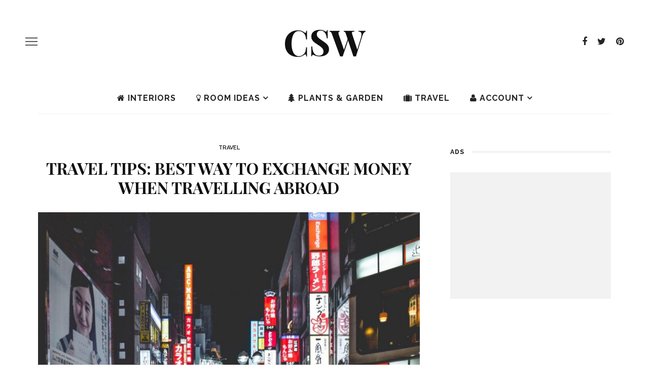

--- FILE ---
content_type: text/html; charset=UTF-8
request_url: https://www.culturesouthwest.org.uk/travel/travel-tips-best-way-to-exchange-money-when-travelling-abroad/
body_size: 20591
content:
<!DOCTYPE html><html dir="ltr" lang="en-GB"><head><meta charset="UTF-8"/><link rel="preconnect" href="https://fonts.gstatic.com/" crossorigin /><meta http-equiv="X-UA-Compatible" content="IE=edge"><meta name="viewport" content="width=device-width, initial-scale=1.0"><link rel="profile" href="http://gmpg.org/xfn/11"/><link rel="pingback" href="https://www.culturesouthwest.org.uk/xmlrpc.php"/><title>Travel Tips: Best Way To Exchange Money When Travelling Abroad</title><style>img:is([sizes="auto" i], [sizes^="auto," i]) { contain-intrinsic-size: 3000px 1500px }</style><meta name="description" content="Whether you&#039;re travelling for business or leisure, exchanging your travel money in the best possible fashion should always sit high on the agenda. After all, failure to choose the best solution could result in poor value or potentially put you at risk of fraudulent or malicious activities. Educating yourself about the various options is the" /><meta name="robots" content="max-image-preview:large" /><meta name="author" content="Niamh"/><link rel="canonical" href="https://www.culturesouthwest.org.uk/travel/travel-tips-best-way-to-exchange-money-when-travelling-abroad/" /><meta name="generator" content="All in One SEO (AIOSEO) 4.9.3" /> <script type="application/ld+json" class="aioseo-schema">{"@context":"https:\/\/schema.org","@graph":[{"@type":"Article","@id":"https:\/\/www.culturesouthwest.org.uk\/travel\/travel-tips-best-way-to-exchange-money-when-travelling-abroad\/#article","name":"Travel Tips: Best Way To Exchange Money When Travelling Abroad","headline":"Travel Tips: Best Way To Exchange Money When Travelling Abroad","author":{"@id":"https:\/\/www.culturesouthwest.org.uk\/author\/niamh\/#author"},"publisher":{"@id":"https:\/\/www.culturesouthwest.org.uk\/#organization"},"image":{"@type":"ImageObject","url":"https:\/\/www.culturesouthwest.org.uk\/wp-content\/uploads\/2019\/03\/hugh-han-608759-unsplash.jpg","width":1130,"height":754,"caption":"Japan"},"datePublished":"2019-03-06T11:33:56+00:00","dateModified":"2021-05-22T00:43:37+01:00","inLanguage":"en-GB","mainEntityOfPage":{"@id":"https:\/\/www.culturesouthwest.org.uk\/travel\/travel-tips-best-way-to-exchange-money-when-travelling-abroad\/#webpage"},"isPartOf":{"@id":"https:\/\/www.culturesouthwest.org.uk\/travel\/travel-tips-best-way-to-exchange-money-when-travelling-abroad\/#webpage"},"articleSection":"Travel, Travel, Travel Money, Traveller Cheque"},{"@type":"BreadcrumbList","@id":"https:\/\/www.culturesouthwest.org.uk\/travel\/travel-tips-best-way-to-exchange-money-when-travelling-abroad\/#breadcrumblist","itemListElement":[{"@type":"ListItem","@id":"https:\/\/www.culturesouthwest.org.uk#listItem","position":1,"name":"Home","item":"https:\/\/www.culturesouthwest.org.uk","nextItem":{"@type":"ListItem","@id":"https:\/\/www.culturesouthwest.org.uk\/category\/travel\/#listItem","name":"Travel"}},{"@type":"ListItem","@id":"https:\/\/www.culturesouthwest.org.uk\/category\/travel\/#listItem","position":2,"name":"Travel","item":"https:\/\/www.culturesouthwest.org.uk\/category\/travel\/","nextItem":{"@type":"ListItem","@id":"https:\/\/www.culturesouthwest.org.uk\/travel\/travel-tips-best-way-to-exchange-money-when-travelling-abroad\/#listItem","name":"Travel Tips: Best Way To Exchange Money When Travelling Abroad"},"previousItem":{"@type":"ListItem","@id":"https:\/\/www.culturesouthwest.org.uk#listItem","name":"Home"}},{"@type":"ListItem","@id":"https:\/\/www.culturesouthwest.org.uk\/travel\/travel-tips-best-way-to-exchange-money-when-travelling-abroad\/#listItem","position":3,"name":"Travel Tips: Best Way To Exchange Money When Travelling Abroad","previousItem":{"@type":"ListItem","@id":"https:\/\/www.culturesouthwest.org.uk\/category\/travel\/#listItem","name":"Travel"}}]},{"@type":"Organization","@id":"https:\/\/www.culturesouthwest.org.uk\/#organization","name":"CSW","url":"https:\/\/www.culturesouthwest.org.uk\/"},{"@type":"Person","@id":"https:\/\/www.culturesouthwest.org.uk\/author\/niamh\/#author","url":"https:\/\/www.culturesouthwest.org.uk\/author\/niamh\/","name":"Niamh","image":{"@type":"ImageObject","@id":"https:\/\/www.culturesouthwest.org.uk\/travel\/travel-tips-best-way-to-exchange-money-when-travelling-abroad\/#authorImage","url":"https:\/\/www.culturesouthwest.org.uk\/wp-content\/uploads\/2018\/06\/kits-1-100x100.jpeg","width":96,"height":96,"caption":"Niamh"}},{"@type":"WebPage","@id":"https:\/\/www.culturesouthwest.org.uk\/travel\/travel-tips-best-way-to-exchange-money-when-travelling-abroad\/#webpage","url":"https:\/\/www.culturesouthwest.org.uk\/travel\/travel-tips-best-way-to-exchange-money-when-travelling-abroad\/","name":"Travel Tips: Best Way To Exchange Money When Travelling Abroad","description":"Whether you're travelling for business or leisure, exchanging your travel money in the best possible fashion should always sit high on the agenda. After all, failure to choose the best solution could result in poor value or potentially put you at risk of fraudulent or malicious activities. Educating yourself about the various options is the","inLanguage":"en-GB","isPartOf":{"@id":"https:\/\/www.culturesouthwest.org.uk\/#website"},"breadcrumb":{"@id":"https:\/\/www.culturesouthwest.org.uk\/travel\/travel-tips-best-way-to-exchange-money-when-travelling-abroad\/#breadcrumblist"},"author":{"@id":"https:\/\/www.culturesouthwest.org.uk\/author\/niamh\/#author"},"creator":{"@id":"https:\/\/www.culturesouthwest.org.uk\/author\/niamh\/#author"},"image":{"@type":"ImageObject","url":"https:\/\/www.culturesouthwest.org.uk\/wp-content\/uploads\/2019\/03\/hugh-han-608759-unsplash.jpg","@id":"https:\/\/www.culturesouthwest.org.uk\/travel\/travel-tips-best-way-to-exchange-money-when-travelling-abroad\/#mainImage","width":1130,"height":754,"caption":"Japan"},"primaryImageOfPage":{"@id":"https:\/\/www.culturesouthwest.org.uk\/travel\/travel-tips-best-way-to-exchange-money-when-travelling-abroad\/#mainImage"},"datePublished":"2019-03-06T11:33:56+00:00","dateModified":"2021-05-22T00:43:37+01:00"},{"@type":"WebSite","@id":"https:\/\/www.culturesouthwest.org.uk\/#website","url":"https:\/\/www.culturesouthwest.org.uk\/","name":"CSW","inLanguage":"en-GB","publisher":{"@id":"https:\/\/www.culturesouthwest.org.uk\/#organization"}}]}</script> <link rel='dns-prefetch' href='//fonts.googleapis.com' /><link rel='dns-prefetch' href='//cdnjs.cloudflare.com' /><link rel='preconnect' href='https://fonts.gstatic.com' crossorigin /><link rel="alternate" type="application/rss+xml" title="CSW &raquo; Feed" href="https://www.culturesouthwest.org.uk/feed/" /><link rel="alternate" type="application/rss+xml" title="CSW &raquo; Comments Feed" href="https://www.culturesouthwest.org.uk/comments/feed/" /><link rel="apple-touch-icon" href="https://www.culturesouthwest.org.uk/wp-content/uploads/2017/08/apple-touch-icon-72x72.png" /><meta name="msapplication-TileColor" content="#ffffff"><meta name="msapplication-TileImage" content="https://www.culturesouthwest.org.uk/wp-content/uploads/2017/08/apple-touch-icon-144x144.png" /><script src="[data-uri]" defer></script><script data-optimized="1" src="https://www.culturesouthwest.org.uk/wp-content/plugins/litespeed-cache/assets/js/webfontloader.min.js" defer></script> <link data-optimized="1" rel='stylesheet' id='look_ruby_plugin_core_style-css' href='https://www.culturesouthwest.org.uk/wp-content/litespeed/css/38a3090dc9fd993b7ca8895cd1299467.css?ver=76314' media='all' /><link data-optimized="1" rel='stylesheet' id='wp-block-library-css' href='https://www.culturesouthwest.org.uk/wp-content/litespeed/css/4cd406de8ca388588ff2118e0b6414d7.css?ver=a8c5b' media='all' /><style id='classic-theme-styles-inline-css'>/*! This file is auto-generated */
.wp-block-button__link{color:#fff;background-color:#32373c;border-radius:9999px;box-shadow:none;text-decoration:none;padding:calc(.667em + 2px) calc(1.333em + 2px);font-size:1.125em}.wp-block-file__button{background:#32373c;color:#fff;text-decoration:none}</style><link data-optimized="1" rel='stylesheet' id='aioseo/css/src/vue/standalone/blocks/table-of-contents/global.scss-css' href='https://www.culturesouthwest.org.uk/wp-content/litespeed/css/7173d9636deece1d36074fd2ecfd1026.css?ver=35d07' media='all' /><style id='global-styles-inline-css'>:root{--wp--preset--aspect-ratio--square: 1;--wp--preset--aspect-ratio--4-3: 4/3;--wp--preset--aspect-ratio--3-4: 3/4;--wp--preset--aspect-ratio--3-2: 3/2;--wp--preset--aspect-ratio--2-3: 2/3;--wp--preset--aspect-ratio--16-9: 16/9;--wp--preset--aspect-ratio--9-16: 9/16;--wp--preset--color--black: #000000;--wp--preset--color--cyan-bluish-gray: #abb8c3;--wp--preset--color--white: #ffffff;--wp--preset--color--pale-pink: #f78da7;--wp--preset--color--vivid-red: #cf2e2e;--wp--preset--color--luminous-vivid-orange: #ff6900;--wp--preset--color--luminous-vivid-amber: #fcb900;--wp--preset--color--light-green-cyan: #7bdcb5;--wp--preset--color--vivid-green-cyan: #00d084;--wp--preset--color--pale-cyan-blue: #8ed1fc;--wp--preset--color--vivid-cyan-blue: #0693e3;--wp--preset--color--vivid-purple: #9b51e0;--wp--preset--gradient--vivid-cyan-blue-to-vivid-purple: linear-gradient(135deg,rgba(6,147,227,1) 0%,rgb(155,81,224) 100%);--wp--preset--gradient--light-green-cyan-to-vivid-green-cyan: linear-gradient(135deg,rgb(122,220,180) 0%,rgb(0,208,130) 100%);--wp--preset--gradient--luminous-vivid-amber-to-luminous-vivid-orange: linear-gradient(135deg,rgba(252,185,0,1) 0%,rgba(255,105,0,1) 100%);--wp--preset--gradient--luminous-vivid-orange-to-vivid-red: linear-gradient(135deg,rgba(255,105,0,1) 0%,rgb(207,46,46) 100%);--wp--preset--gradient--very-light-gray-to-cyan-bluish-gray: linear-gradient(135deg,rgb(238,238,238) 0%,rgb(169,184,195) 100%);--wp--preset--gradient--cool-to-warm-spectrum: linear-gradient(135deg,rgb(74,234,220) 0%,rgb(151,120,209) 20%,rgb(207,42,186) 40%,rgb(238,44,130) 60%,rgb(251,105,98) 80%,rgb(254,248,76) 100%);--wp--preset--gradient--blush-light-purple: linear-gradient(135deg,rgb(255,206,236) 0%,rgb(152,150,240) 100%);--wp--preset--gradient--blush-bordeaux: linear-gradient(135deg,rgb(254,205,165) 0%,rgb(254,45,45) 50%,rgb(107,0,62) 100%);--wp--preset--gradient--luminous-dusk: linear-gradient(135deg,rgb(255,203,112) 0%,rgb(199,81,192) 50%,rgb(65,88,208) 100%);--wp--preset--gradient--pale-ocean: linear-gradient(135deg,rgb(255,245,203) 0%,rgb(182,227,212) 50%,rgb(51,167,181) 100%);--wp--preset--gradient--electric-grass: linear-gradient(135deg,rgb(202,248,128) 0%,rgb(113,206,126) 100%);--wp--preset--gradient--midnight: linear-gradient(135deg,rgb(2,3,129) 0%,rgb(40,116,252) 100%);--wp--preset--font-size--small: 13px;--wp--preset--font-size--medium: 20px;--wp--preset--font-size--large: 36px;--wp--preset--font-size--x-large: 42px;--wp--preset--spacing--20: 0.44rem;--wp--preset--spacing--30: 0.67rem;--wp--preset--spacing--40: 1rem;--wp--preset--spacing--50: 1.5rem;--wp--preset--spacing--60: 2.25rem;--wp--preset--spacing--70: 3.38rem;--wp--preset--spacing--80: 5.06rem;--wp--preset--shadow--natural: 6px 6px 9px rgba(0, 0, 0, 0.2);--wp--preset--shadow--deep: 12px 12px 50px rgba(0, 0, 0, 0.4);--wp--preset--shadow--sharp: 6px 6px 0px rgba(0, 0, 0, 0.2);--wp--preset--shadow--outlined: 6px 6px 0px -3px rgba(255, 255, 255, 1), 6px 6px rgba(0, 0, 0, 1);--wp--preset--shadow--crisp: 6px 6px 0px rgba(0, 0, 0, 1);}:where(.is-layout-flex){gap: 0.5em;}:where(.is-layout-grid){gap: 0.5em;}body .is-layout-flex{display: flex;}.is-layout-flex{flex-wrap: wrap;align-items: center;}.is-layout-flex > :is(*, div){margin: 0;}body .is-layout-grid{display: grid;}.is-layout-grid > :is(*, div){margin: 0;}:where(.wp-block-columns.is-layout-flex){gap: 2em;}:where(.wp-block-columns.is-layout-grid){gap: 2em;}:where(.wp-block-post-template.is-layout-flex){gap: 1.25em;}:where(.wp-block-post-template.is-layout-grid){gap: 1.25em;}.has-black-color{color: var(--wp--preset--color--black) !important;}.has-cyan-bluish-gray-color{color: var(--wp--preset--color--cyan-bluish-gray) !important;}.has-white-color{color: var(--wp--preset--color--white) !important;}.has-pale-pink-color{color: var(--wp--preset--color--pale-pink) !important;}.has-vivid-red-color{color: var(--wp--preset--color--vivid-red) !important;}.has-luminous-vivid-orange-color{color: var(--wp--preset--color--luminous-vivid-orange) !important;}.has-luminous-vivid-amber-color{color: var(--wp--preset--color--luminous-vivid-amber) !important;}.has-light-green-cyan-color{color: var(--wp--preset--color--light-green-cyan) !important;}.has-vivid-green-cyan-color{color: var(--wp--preset--color--vivid-green-cyan) !important;}.has-pale-cyan-blue-color{color: var(--wp--preset--color--pale-cyan-blue) !important;}.has-vivid-cyan-blue-color{color: var(--wp--preset--color--vivid-cyan-blue) !important;}.has-vivid-purple-color{color: var(--wp--preset--color--vivid-purple) !important;}.has-black-background-color{background-color: var(--wp--preset--color--black) !important;}.has-cyan-bluish-gray-background-color{background-color: var(--wp--preset--color--cyan-bluish-gray) !important;}.has-white-background-color{background-color: var(--wp--preset--color--white) !important;}.has-pale-pink-background-color{background-color: var(--wp--preset--color--pale-pink) !important;}.has-vivid-red-background-color{background-color: var(--wp--preset--color--vivid-red) !important;}.has-luminous-vivid-orange-background-color{background-color: var(--wp--preset--color--luminous-vivid-orange) !important;}.has-luminous-vivid-amber-background-color{background-color: var(--wp--preset--color--luminous-vivid-amber) !important;}.has-light-green-cyan-background-color{background-color: var(--wp--preset--color--light-green-cyan) !important;}.has-vivid-green-cyan-background-color{background-color: var(--wp--preset--color--vivid-green-cyan) !important;}.has-pale-cyan-blue-background-color{background-color: var(--wp--preset--color--pale-cyan-blue) !important;}.has-vivid-cyan-blue-background-color{background-color: var(--wp--preset--color--vivid-cyan-blue) !important;}.has-vivid-purple-background-color{background-color: var(--wp--preset--color--vivid-purple) !important;}.has-black-border-color{border-color: var(--wp--preset--color--black) !important;}.has-cyan-bluish-gray-border-color{border-color: var(--wp--preset--color--cyan-bluish-gray) !important;}.has-white-border-color{border-color: var(--wp--preset--color--white) !important;}.has-pale-pink-border-color{border-color: var(--wp--preset--color--pale-pink) !important;}.has-vivid-red-border-color{border-color: var(--wp--preset--color--vivid-red) !important;}.has-luminous-vivid-orange-border-color{border-color: var(--wp--preset--color--luminous-vivid-orange) !important;}.has-luminous-vivid-amber-border-color{border-color: var(--wp--preset--color--luminous-vivid-amber) !important;}.has-light-green-cyan-border-color{border-color: var(--wp--preset--color--light-green-cyan) !important;}.has-vivid-green-cyan-border-color{border-color: var(--wp--preset--color--vivid-green-cyan) !important;}.has-pale-cyan-blue-border-color{border-color: var(--wp--preset--color--pale-cyan-blue) !important;}.has-vivid-cyan-blue-border-color{border-color: var(--wp--preset--color--vivid-cyan-blue) !important;}.has-vivid-purple-border-color{border-color: var(--wp--preset--color--vivid-purple) !important;}.has-vivid-cyan-blue-to-vivid-purple-gradient-background{background: var(--wp--preset--gradient--vivid-cyan-blue-to-vivid-purple) !important;}.has-light-green-cyan-to-vivid-green-cyan-gradient-background{background: var(--wp--preset--gradient--light-green-cyan-to-vivid-green-cyan) !important;}.has-luminous-vivid-amber-to-luminous-vivid-orange-gradient-background{background: var(--wp--preset--gradient--luminous-vivid-amber-to-luminous-vivid-orange) !important;}.has-luminous-vivid-orange-to-vivid-red-gradient-background{background: var(--wp--preset--gradient--luminous-vivid-orange-to-vivid-red) !important;}.has-very-light-gray-to-cyan-bluish-gray-gradient-background{background: var(--wp--preset--gradient--very-light-gray-to-cyan-bluish-gray) !important;}.has-cool-to-warm-spectrum-gradient-background{background: var(--wp--preset--gradient--cool-to-warm-spectrum) !important;}.has-blush-light-purple-gradient-background{background: var(--wp--preset--gradient--blush-light-purple) !important;}.has-blush-bordeaux-gradient-background{background: var(--wp--preset--gradient--blush-bordeaux) !important;}.has-luminous-dusk-gradient-background{background: var(--wp--preset--gradient--luminous-dusk) !important;}.has-pale-ocean-gradient-background{background: var(--wp--preset--gradient--pale-ocean) !important;}.has-electric-grass-gradient-background{background: var(--wp--preset--gradient--electric-grass) !important;}.has-midnight-gradient-background{background: var(--wp--preset--gradient--midnight) !important;}.has-small-font-size{font-size: var(--wp--preset--font-size--small) !important;}.has-medium-font-size{font-size: var(--wp--preset--font-size--medium) !important;}.has-large-font-size{font-size: var(--wp--preset--font-size--large) !important;}.has-x-large-font-size{font-size: var(--wp--preset--font-size--x-large) !important;}
:where(.wp-block-post-template.is-layout-flex){gap: 1.25em;}:where(.wp-block-post-template.is-layout-grid){gap: 1.25em;}
:where(.wp-block-columns.is-layout-flex){gap: 2em;}:where(.wp-block-columns.is-layout-grid){gap: 2em;}
:root :where(.wp-block-pullquote){font-size: 1.5em;line-height: 1.6;}</style><link data-optimized="1" rel='stylesheet' id='contact-form-7-css' href='https://www.culturesouthwest.org.uk/wp-content/litespeed/css/19bc50be5f5a08da83b317277ef48a93.css?ver=5de23' media='all' /><link data-optimized="1" rel='stylesheet' id='ppress-frontend-css' href='https://www.culturesouthwest.org.uk/wp-content/litespeed/css/5f2a01cd520e5a9b523e4ee08771adbf.css?ver=31006' media='all' /><link data-optimized="1" rel='stylesheet' id='ppress-flatpickr-css' href='https://www.culturesouthwest.org.uk/wp-content/litespeed/css/599c5c8a82d81359964de3dd76fb72cb.css?ver=3df59' media='all' /><link data-optimized="1" rel='stylesheet' id='ppress-select2-css' href='https://www.culturesouthwest.org.uk/wp-content/litespeed/css/1e9e4ec5974c18ff71ce63d274ff19df.css?ver=61b4a' media='all' /><link rel='stylesheet' id='load-fa-css' href='https://cdnjs.cloudflare.com/ajax/libs/font-awesome/5.11.2/css/all.css?ver=6.8.3' media='all' /><link data-optimized="1" rel='stylesheet' id='look_ruby_external_style-css' href='https://www.culturesouthwest.org.uk/wp-content/litespeed/css/fcea1e6553292bf517d90935426a0326.css?ver=13abb' media='all' /><link data-optimized="1" rel='stylesheet' id='look_ruby_main_style-css' href='https://www.culturesouthwest.org.uk/wp-content/litespeed/css/75633e64bb5a5abe75c43e2bb11a7dcd.css?ver=864df' media='all' /><link data-optimized="1" rel='stylesheet' id='look_ruby_responsive_style-css' href='https://www.culturesouthwest.org.uk/wp-content/litespeed/css/8fd5aca2c88015e9293ac0a1bdf4025b.css?ver=d2d62' media='all' /><style id='look_ruby_responsive_style-inline-css'>h1, h2, h3, h4, h5, h6,.post-counter, .logo-text, .banner-content-wrap, .post-review-score,.woocommerce .price, blockquote{ font-family :Playfair Display;font-weight :700;}input, textarea, h3.comment-reply-title, .comment-title h3,.counter-element-right, .pagination-wrap{ font-family :Raleway;}.post-title.is-big-title{ font-size: 26px; }.post-title.is-medium-title{ font-size: 20px; }.post-title.is-small-title, .post-title.is-mini-title{ font-size: 15px; }.single .post-title.single-title{ font-size: 32px; }.post-excerpt { font-size: 14px; }.entry { line-height:26px;}.main-nav-inner > li > a , .header-style-2 .nav-search-outer {line-height: 60px;height: 60px;}.header-style-2 .logo-image img {max-height: 60px;height: 60px;}</style><link data-optimized="1" rel='stylesheet' id='look_ruby_default_style-css' href='https://www.culturesouthwest.org.uk/wp-content/litespeed/css/4a280395e7af80a99c05ffe6d52b0e37.css?ver=9cc36' media='all' /><link data-optimized="1" rel='stylesheet' id='tablepress-default-css' href='https://www.culturesouthwest.org.uk/wp-content/litespeed/css/75473dea45bbee345c4ee7d6e575ca72.css?ver=4fa5e' media='all' /><link rel="preload" as="style" href="https://fonts.googleapis.com/css?family=Raleway:100,200,300,400,500,600,700,800,900,100italic,200italic,300italic,400italic,500italic,600italic,700italic,800italic,900italic%7CPlayfair%20Display:400,500,600,700,800,900,400italic,500italic,600italic,700italic,800italic,900italic&#038;display=swap&#038;ver=1674124910" /><noscript><link rel="stylesheet" href="https://fonts.googleapis.com/css?family=Raleway:100,200,300,400,500,600,700,800,900,100italic,200italic,300italic,400italic,500italic,600italic,700italic,800italic,900italic%7CPlayfair%20Display:400,500,600,700,800,900,400italic,500italic,600italic,700italic,800italic,900italic&#038;display=swap&#038;ver=1674124910" /></noscript><script src="https://www.culturesouthwest.org.uk/wp-includes/js/jquery/jquery.min.js?ver=3.7.1" id="jquery-core-js"></script> <script data-optimized="1" src="https://www.culturesouthwest.org.uk/wp-content/litespeed/js/d047fe9c302589afb56a4e8f84d91406.js?ver=3b025" id="jquery-migrate-js" defer data-deferred="1"></script> <script data-optimized="1" src="https://www.culturesouthwest.org.uk/wp-content/litespeed/js/3503b762cd9b723bd69d87132d0ba334.js?ver=9fd81" id="ppress-flatpickr-js" defer data-deferred="1"></script> <script data-optimized="1" src="https://www.culturesouthwest.org.uk/wp-content/litespeed/js/31e788edea39b8a3983341a979173f84.js?ver=17770" id="ppress-select2-js" defer data-deferred="1"></script> <!--[if lt IE 9]> <script src="https://www.culturesouthwest.org.uk/wp-content/themes/look/assets/external/html5.js?ver=3.7.3" id="html5-js"></script> <![endif]--><link rel="https://api.w.org/" href="https://www.culturesouthwest.org.uk/wp-json/" /><link rel="alternate" title="JSON" type="application/json" href="https://www.culturesouthwest.org.uk/wp-json/wp/v2/posts/27112" /><link rel="EditURI" type="application/rsd+xml" title="RSD" href="https://www.culturesouthwest.org.uk/xmlrpc.php?rsd" /><meta name="generator" content="WordPress 6.8.3" /><link rel='shortlink' href='https://www.culturesouthwest.org.uk/?p=27112' /><link rel="alternate" title="oEmbed (JSON)" type="application/json+oembed" href="https://www.culturesouthwest.org.uk/wp-json/oembed/1.0/embed?url=https%3A%2F%2Fwww.culturesouthwest.org.uk%2Ftravel%2Ftravel-tips-best-way-to-exchange-money-when-travelling-abroad%2F" /><link rel="alternate" title="oEmbed (XML)" type="text/xml+oembed" href="https://www.culturesouthwest.org.uk/wp-json/oembed/1.0/embed?url=https%3A%2F%2Fwww.culturesouthwest.org.uk%2Ftravel%2Ftravel-tips-best-way-to-exchange-money-when-travelling-abroad%2F&#038;format=xml" /><meta name="generator" content="Redux 4.5.10" /><link rel="amphtml" href="https://www.culturesouthwest.org.uk/travel/travel-tips-best-way-to-exchange-money-when-travelling-abroad/amp/"><link rel="icon" href="https://www.culturesouthwest.org.uk/wp-content/uploads/2017/08/csw-square-100x100.png" sizes="32x32" /><link rel="icon" href="https://www.culturesouthwest.org.uk/wp-content/uploads/2017/08/csw-square-300x300.png" sizes="192x192" /><link rel="apple-touch-icon" href="https://www.culturesouthwest.org.uk/wp-content/uploads/2017/08/csw-square-300x300.png" /><meta name="msapplication-TileImage" content="https://www.culturesouthwest.org.uk/wp-content/uploads/2017/08/csw-square-300x300.png" /><style id="wp-custom-css">ul.blocks-gallery-grid {margin:10px 0 20px !important;}

a.icon-google {display:none !important;}

body.home .meta-info-date {display:none !important;}</style><style id="look_ruby_theme_options-dynamic-css" title="dynamic-css" class="redux-options-output">.header-banner-wrap{background-color:#fff;background-repeat:repeat;background-attachment:fixed;background-position:center center;background-size:inherit;}.footer-inner{background-color:#111;background-repeat:no-repeat;background-attachment:fixed;background-position:center center;background-size:cover;}body{font-family:Raleway;line-height:26px;font-weight:400;font-style:normal;color:#242424;font-size:16px;}.post-title,.product_title,.widget_recent_entries li{font-family:"Playfair Display";text-transform:uppercase;font-weight:700;font-style:normal;color:#111;}.post-cat-info{font-family:Raleway;text-transform:uppercase;font-weight:600;font-style:normal;color:#111;font-size:11px;}.post-meta-info,.share-bar-total,.block-view-more,.single-tag-wrap,.author-job,.nav-arrow,.comment-metadata time,.comment-list .reply,.edit-link{font-family:Raleway;text-transform:uppercase;font-weight:400;font-style:normal;color:#aaaaaa;font-size:11px;}.main-nav-wrap,.off-canvas-nav-wrap{font-family:Raleway;text-transform:uppercase;letter-spacing:1px;font-weight:700;font-style:normal;font-size:16px;}.top-bar-menu{font-family:Raleway;text-transform:capitalize;font-weight:400;font-style:normal;font-size:13px;}.block-title,.widget-title,section.products > h2{font-family:Raleway;text-transform:uppercase;letter-spacing:1px;font-weight:700;font-style:normal;color:#111;font-size:12px;}</style></head><body class="wp-singular post-template-default single single-post postid-27112 single-format-standard wp-theme-look wp-child-theme-csw-child post-travel-tips-best-way-to-exchange-money-when-travelling-abroad ruby-body is-full-width is-sticky-nav is-smart-sticky is-hide-sidebar is-left-margin"><div class="off-canvas-wrap is-light-text"><div class="off-canvas-inner"><a href="#" id="ruby-off-canvas-close-btn"><i class="ruby-close-btn" aria-hidden="true"></i></a><div id="off-canvas-navigation" class="off-canvas-nav-wrap"><ul id="menu-secondary" class="off-canvas-nav-inner"><li id="menu-item-9261" class="menu-item menu-item-type-taxonomy menu-item-object-category menu-item-has-children menu-item-9261 is-category-268"><a href="https://www.culturesouthwest.org.uk/category/interior-design/">Interiors</a><ul class="sub-menu"><li id="menu-item-9265" class="menu-item menu-item-type-taxonomy menu-item-object-category menu-item-9265 is-category-284"><a href="https://www.culturesouthwest.org.uk/category/bathroom/">Bathroom</a></li><li id="menu-item-9266" class="menu-item menu-item-type-taxonomy menu-item-object-category menu-item-9266 is-category-405"><a href="https://www.culturesouthwest.org.uk/category/bedrooms/">Bedroom</a></li><li id="menu-item-9267" class="menu-item menu-item-type-taxonomy menu-item-object-category menu-item-9267 is-category-706"><a href="https://www.culturesouthwest.org.uk/category/inspiration/">Inspiration</a></li><li id="menu-item-9268" class="menu-item menu-item-type-taxonomy menu-item-object-category menu-item-9268 is-category-1044"><a href="https://www.culturesouthwest.org.uk/category/eco-friendly/">Eco Friendly</a></li><li id="menu-item-9297" class="menu-item menu-item-type-taxonomy menu-item-object-category menu-item-9297 is-category-389"><a href="https://www.culturesouthwest.org.uk/category/flooring/">Flooring</a></li><li id="menu-item-9269" class="menu-item menu-item-type-taxonomy menu-item-object-category menu-item-9269 is-category-78"><a href="https://www.culturesouthwest.org.uk/category/furniture/">Furniture</a></li><li id="menu-item-9288" class="menu-item menu-item-type-taxonomy menu-item-object-category menu-item-9288 is-category-511"><a href="https://www.culturesouthwest.org.uk/category/heating/">Heating</a></li><li id="menu-item-9257" class="menu-item menu-item-type-post_type menu-item-object-page menu-item-9257"><a href="https://www.culturesouthwest.org.uk/list-of-uk-interior-design-blogs/">Interior Design Blogs</a></li><li id="menu-item-9264" class="menu-item menu-item-type-taxonomy menu-item-object-category menu-item-9264 is-category-19"><a href="https://www.culturesouthwest.org.uk/category/lighting/">Lighting</a></li><li id="menu-item-10482" class="menu-item menu-item-type-taxonomy menu-item-object-category menu-item-10482 is-category-1843"><a href="https://www.culturesouthwest.org.uk/category/living-room/">Living Room</a></li><li id="menu-item-9290" class="menu-item menu-item-type-taxonomy menu-item-object-category menu-item-9290 is-category-288"><a href="https://www.culturesouthwest.org.uk/category/kitchen/">Kitchen</a></li><li id="menu-item-9291" class="menu-item menu-item-type-taxonomy menu-item-object-category menu-item-9291 is-category-504"><a href="https://www.culturesouthwest.org.uk/category/office/">Office</a></li><li id="menu-item-9292" class="menu-item menu-item-type-taxonomy menu-item-object-category menu-item-9292 is-category-307"><a href="https://www.culturesouthwest.org.uk/category/sofas/">Sofas</a></li><li id="menu-item-9294" class="menu-item menu-item-type-taxonomy menu-item-object-category menu-item-9294 is-category-374"><a href="https://www.culturesouthwest.org.uk/category/window/">Windows</a></li></ul></li><li id="menu-item-9263" class="menu-item menu-item-type-taxonomy menu-item-object-category menu-item-9263 is-category-6"><a href="https://www.culturesouthwest.org.uk/category/garden/">Plants &amp; Garden</a></li><li id="menu-item-10157" class="menu-item menu-item-type-taxonomy menu-item-object-category current-post-ancestor current-menu-parent current-post-parent menu-item-10157 is-category-299"><a href="https://www.culturesouthwest.org.uk/category/travel/">Travel</a></li><li id="menu-item-9262" class="menu-item menu-item-type-taxonomy menu-item-object-category menu-item-9262 is-category-3"><a href="https://www.culturesouthwest.org.uk/category/architecture/">Architecture</a></li><li id="menu-item-9260" class="menu-item menu-item-type-post_type menu-item-object-page menu-item-has-children menu-item-9260"><a href="https://www.culturesouthwest.org.uk/contact/">Contact</a><ul class="sub-menu"><li id="menu-item-9258" class="menu-item menu-item-type-post_type menu-item-object-page menu-item-9258"><a href="https://www.culturesouthwest.org.uk/advertising/">Advertising</a></li></ul></li><li id="menu-item-9680" class="menu-item menu-item-type-post_type menu-item-object-page menu-item-9680"><a href="https://www.culturesouthwest.org.uk/newsletter/">Newsletter</a></li></ul></div><div class="off-canvas-widget-section-wrap sidebar-wrap"><div class="sidebar-inner"><section id="search-2" class="widget widget_search"><form  method="get" action="https://www.culturesouthwest.org.uk/"><div class="ruby-search">
<span class="ruby-search-input"><input type="text" class="field" placeholder="Search and hit enter" value="" name="s" title="Search for:"/></span>
<span class="ruby-search-submit"><input type="submit" value="" /><i class="fa-rb fa-search"></i></span></div></form></section></div></div></div></div><div class="main-site-outer"><div class="header-outer header-style-1"><div class="header-wrap"><div class="header-banner-wrap clearfix"><div class="off-canvas-btn-wrap"><div class="off-canvas-btn">
<a href="#" class="ruby-trigger" title="off canvas button">
<span class="icon-wrap"></span>
</a></div></div><div class="header-social-wrap"><div class="social-link-info clearfix header-social-inner"><a class="color-facebook" title="Facebook" href="https://www.facebook.com/CultureSouthwest/" target="_blank"><i class="fa-rb fa-facebook"></i></a><a class="color-twitter" title="Twitter" href="https://twitter.com/CultureSW" target="_blank"><i class="fa-rb fa-twitter"></i></a><a class="color-pinterest" title="Pinterest" href="https://www.pinterest.com/CultureSW/" target="_blank"><i class="fa-rb fa-pinterest"></i></a></div></div><div class="header-logo-wrap"  itemscope  itemtype="https://schema.org/Organization" ><div class="logo-text-wrap"><strong class="logo-text"><a href="https://www.culturesouthwest.org.uk/">CSW</a></strong></div></div></div><div class="header-nav-wrap clearfix"><div class="header-nav-inner"><div class="ruby-container"><div class="header-nav-holder clearfix"><div class="off-canvas-btn-wrap"><div class="off-canvas-btn">
<a href="#" class="ruby-trigger" title="off canvas button">
<span class="icon-wrap"></span>
</a></div></div><nav id="navigation" class="main-nav-wrap"  role="navigation"  itemscope  itemtype="https://schema.org/SiteNavigationElement" ><ul id="main-navigation" class="main-nav-inner"><li id="menu-item-1795" class="menu-item menu-item-type-taxonomy menu-item-object-category is-cat-mega-menu is-mega-menu menu-item-1795 is-category-268"><a href="https://www.culturesouthwest.org.uk/category/interior-design/"><i class="fa fa-home" aria-hidden="true"></i> Interiors</a><div class="mega-category-menu mega-menu-wrap sub-menu-wrap is-sub-menu is-dark-text"><div class="mega-category-wrap row"><div class="col-xs-3 mega-category-el"><article itemscope itemtype="https://schema.org/Article" class="post-wrap post-grid-small-s post-grid-small-lite post-174587 post type-post status-publish format-standard has-post-thumbnail hentry category-design category-interior-design tag-home-design-2 tag-interior-design-2 tag-storage"><div class="post-thumb-outer"><div class=" post-thumb is-image ruby-holder"><a href="https://www.culturesouthwest.org.uk/interior-design/easy-ways-to-future-proof-your-home-design-on-a-modern-budget/" title="Easy Ways To Future-Proof Your Home Design On A Modern Budget" rel="bookmark"><span class="thumbnail-resize"><img data-lazyloaded="1" src="[data-uri]" width="300" height="270" data-src="https://www.culturesouthwest.org.uk/wp-content/uploads/2025/08/pexels-huy-phan-316220-3076899-300x270.jpg" class="attachment-look_ruby_300_270 size-look_ruby_300_270 wp-post-image" alt="House Plants" decoding="async" fetchpriority="high" data-srcset="https://www.culturesouthwest.org.uk/wp-content/uploads/2025/08/pexels-huy-phan-316220-3076899-300x270.jpg 300w, https://www.culturesouthwest.org.uk/wp-content/uploads/2025/08/pexels-huy-phan-316220-3076899-600x540.jpg 600w" data-sizes="(max-width: 300px) 100vw, 300px" /><noscript><img width="300" height="270" src="https://www.culturesouthwest.org.uk/wp-content/uploads/2025/08/pexels-huy-phan-316220-3076899-300x270.jpg" class="attachment-look_ruby_300_270 size-look_ruby_300_270 wp-post-image" alt="House Plants" decoding="async" fetchpriority="high" srcset="https://www.culturesouthwest.org.uk/wp-content/uploads/2025/08/pexels-huy-phan-316220-3076899-300x270.jpg 300w, https://www.culturesouthwest.org.uk/wp-content/uploads/2025/08/pexels-huy-phan-316220-3076899-600x540.jpg 600w" sizes="(max-width: 300px) 100vw, 300px" /></noscript></span></a></div></div><div class="post-header"><header class="entry-header"><h3 class="post-title is-small-title" itemprop="headline"><a href="https://www.culturesouthwest.org.uk/interior-design/easy-ways-to-future-proof-your-home-design-on-a-modern-budget/" title="Easy Ways To Future-Proof Your Home Design On A Modern Budget">Easy Ways To Future-Proof Your Home Design On A Modern Budget</a></h3></header><aside class="post-meta hidden"><meta itemprop="mainEntityOfPage" content="https://www.culturesouthwest.org.uk/interior-design/easy-ways-to-future-proof-your-home-design-on-a-modern-budget/">
<span class="vcard author" itemprop="author" content="Poppy"><span class="fn">Poppy</span></span>
<time class="date published entry-date" datetime="2025-08-27T20:57:05+00:00" content="2025-08-27T20:57:05+00:00" itemprop="datePublished">August 27, 2025</time><meta class="updated" itemprop="dateModified" content="2025-08-27T20:57:27+00:00">
<span itemprop="publisher" itemscope itemtype="https://schema.org/Organization"><meta itemprop="name" content="CSW">
<span itemprop="logo" itemscope itemtype="https://schema.org/ImageObject"><meta itemprop="url" content="">
</span>
</span>
<span itemprop="image" itemscope itemtype="https://schema.org/ImageObject"><meta itemprop="url" content="https://www.culturesouthwest.org.uk/wp-content/uploads/2025/08/pexels-huy-phan-316220-3076899.jpg"><meta itemprop="width" content="1920"><meta itemprop="height" content="1300">
</span></aside></div></article></div><div class="col-xs-3 mega-category-el"><article itemscope itemtype="https://schema.org/Article" class="post-wrap post-grid-small-s post-grid-small-lite post-174540 post type-post status-publish format-standard has-post-thumbnail hentry category-interior-design"><div class="post-thumb-outer"><div class=" post-thumb is-image ruby-holder"><a href="https://www.culturesouthwest.org.uk/interior-design/eco-friendly-christmas-decor-lasting-style-without-the-waste/" title="Eco-Friendly Christmas Décor: Lasting Style Without The Waste" rel="bookmark"><span class="thumbnail-resize"><img data-lazyloaded="1" src="[data-uri]" width="300" height="270" data-src="https://www.culturesouthwest.org.uk/wp-content/uploads/2025/08/pexels-george-dolgikh-551816-1303088-300x270.jpg" class="attachment-look_ruby_300_270 size-look_ruby_300_270 wp-post-image" alt="Wrapped Christmass Presents" decoding="async" data-srcset="https://www.culturesouthwest.org.uk/wp-content/uploads/2025/08/pexels-george-dolgikh-551816-1303088-300x270.jpg 300w, https://www.culturesouthwest.org.uk/wp-content/uploads/2025/08/pexels-george-dolgikh-551816-1303088-600x540.jpg 600w" data-sizes="(max-width: 300px) 100vw, 300px" /><noscript><img width="300" height="270" src="https://www.culturesouthwest.org.uk/wp-content/uploads/2025/08/pexels-george-dolgikh-551816-1303088-300x270.jpg" class="attachment-look_ruby_300_270 size-look_ruby_300_270 wp-post-image" alt="Wrapped Christmass Presents" decoding="async" srcset="https://www.culturesouthwest.org.uk/wp-content/uploads/2025/08/pexels-george-dolgikh-551816-1303088-300x270.jpg 300w, https://www.culturesouthwest.org.uk/wp-content/uploads/2025/08/pexels-george-dolgikh-551816-1303088-600x540.jpg 600w" sizes="(max-width: 300px) 100vw, 300px" /></noscript></span></a></div></div><div class="post-header"><header class="entry-header"><h3 class="post-title is-small-title" itemprop="headline"><a href="https://www.culturesouthwest.org.uk/interior-design/eco-friendly-christmas-decor-lasting-style-without-the-waste/" title="Eco-Friendly Christmas Décor: Lasting Style Without The Waste">Eco-Friendly Christmas Décor: Lasting Style Without The Waste</a></h3></header><aside class="post-meta hidden"><meta itemprop="mainEntityOfPage" content="https://www.culturesouthwest.org.uk/interior-design/eco-friendly-christmas-decor-lasting-style-without-the-waste/">
<span class="vcard author" itemprop="author" content="Poppy"><span class="fn">Poppy</span></span>
<time class="date published entry-date" datetime="2025-08-20T17:35:01+00:00" content="2025-08-20T17:35:01+00:00" itemprop="datePublished">August 20, 2025</time><meta class="updated" itemprop="dateModified" content="2025-08-20T17:35:26+00:00">
<span itemprop="publisher" itemscope itemtype="https://schema.org/Organization"><meta itemprop="name" content="CSW">
<span itemprop="logo" itemscope itemtype="https://schema.org/ImageObject"><meta itemprop="url" content="">
</span>
</span>
<span itemprop="image" itemscope itemtype="https://schema.org/ImageObject"><meta itemprop="url" content="https://www.culturesouthwest.org.uk/wp-content/uploads/2025/08/pexels-george-dolgikh-551816-1303088.jpg"><meta itemprop="width" content="1920"><meta itemprop="height" content="1280">
</span></aside></div></article></div><div class="col-xs-3 mega-category-el"><article itemscope itemtype="https://schema.org/Article" class="post-wrap post-grid-small-s post-grid-small-lite post-174472 post type-post status-publish format-standard has-post-thumbnail hentry category-interior-design tag-double-glazing tag-interior-design-2 tag-light tag-orangery"><div class="post-thumb-outer"><div class=" post-thumb is-image ruby-holder"><a href="https://www.culturesouthwest.org.uk/interior-design/the-art-of-light-how-to-maximise-natural-light-in-your-orangery/" title="The Art Of Light: How To Maximise Natural Light In Your Orangery" rel="bookmark"><span class="thumbnail-resize"><img data-lazyloaded="1" src="[data-uri]" width="300" height="270" data-src="https://www.culturesouthwest.org.uk/wp-content/uploads/2025/08/image3-300x270.jpg" class="attachment-look_ruby_300_270 size-look_ruby_300_270 wp-post-image" alt="Orangery built against house" decoding="async" data-srcset="https://www.culturesouthwest.org.uk/wp-content/uploads/2025/08/image3-300x270.jpg 300w, https://www.culturesouthwest.org.uk/wp-content/uploads/2025/08/image3-600x540.jpg 600w" data-sizes="(max-width: 300px) 100vw, 300px" /><noscript><img width="300" height="270" src="https://www.culturesouthwest.org.uk/wp-content/uploads/2025/08/image3-300x270.jpg" class="attachment-look_ruby_300_270 size-look_ruby_300_270 wp-post-image" alt="Orangery built against house" decoding="async" srcset="https://www.culturesouthwest.org.uk/wp-content/uploads/2025/08/image3-300x270.jpg 300w, https://www.culturesouthwest.org.uk/wp-content/uploads/2025/08/image3-600x540.jpg 600w" sizes="(max-width: 300px) 100vw, 300px" /></noscript></span></a></div></div><div class="post-header"><header class="entry-header"><h3 class="post-title is-small-title" itemprop="headline"><a href="https://www.culturesouthwest.org.uk/interior-design/the-art-of-light-how-to-maximise-natural-light-in-your-orangery/" title="The Art Of Light: How To Maximise Natural Light In Your Orangery">The Art Of Light: How To Maximise Natural Light In Your Orangery</a></h3></header><aside class="post-meta hidden"><meta itemprop="mainEntityOfPage" content="https://www.culturesouthwest.org.uk/interior-design/the-art-of-light-how-to-maximise-natural-light-in-your-orangery/">
<span class="vcard author" itemprop="author" content="Poppy"><span class="fn">Poppy</span></span>
<time class="date published entry-date" datetime="2025-08-06T18:15:12+00:00" content="2025-08-06T18:15:12+00:00" itemprop="datePublished">August 6, 2025</time><meta class="updated" itemprop="dateModified" content="2025-08-06T18:19:16+00:00">
<span itemprop="publisher" itemscope itemtype="https://schema.org/Organization"><meta itemprop="name" content="CSW">
<span itemprop="logo" itemscope itemtype="https://schema.org/ImageObject"><meta itemprop="url" content="">
</span>
</span>
<span itemprop="image" itemscope itemtype="https://schema.org/ImageObject"><meta itemprop="url" content="https://www.culturesouthwest.org.uk/wp-content/uploads/2025/08/image3.jpg"><meta itemprop="width" content="1795"><meta itemprop="height" content="1064">
</span></aside></div></article></div><div class="col-xs-3 mega-category-el"><article itemscope itemtype="https://schema.org/Article" class="post-wrap post-grid-small-s post-grid-small-lite post-173932 post type-post status-publish format-standard has-post-thumbnail hentry category-bathroom category-interior-design tag-bathroom tag-interior-design-2 tag-mdf tag-panelling"><div class="post-thumb-outer"><div class=" post-thumb is-image ruby-holder"><a href="https://www.culturesouthwest.org.uk/interior-design/can-you-use-mdf-panelling-in-a-bathroom/" title="Can You Use MDF Panelling In A Bathroom?" rel="bookmark"><span class="thumbnail-resize"><img data-lazyloaded="1" src="[data-uri]" width="300" height="270" data-src="https://www.culturesouthwest.org.uk/wp-content/uploads/2025/07/dan-smedley-N28_W8cQn5M-unsplash-300x270.jpg" class="attachment-look_ruby_300_270 size-look_ruby_300_270 wp-post-image" alt="Roll top bath in bathroom with grey wall panelling" decoding="async" data-srcset="https://www.culturesouthwest.org.uk/wp-content/uploads/2025/07/dan-smedley-N28_W8cQn5M-unsplash-300x270.jpg 300w, https://www.culturesouthwest.org.uk/wp-content/uploads/2025/07/dan-smedley-N28_W8cQn5M-unsplash-600x540.jpg 600w" data-sizes="(max-width: 300px) 100vw, 300px" /><noscript><img width="300" height="270" src="https://www.culturesouthwest.org.uk/wp-content/uploads/2025/07/dan-smedley-N28_W8cQn5M-unsplash-300x270.jpg" class="attachment-look_ruby_300_270 size-look_ruby_300_270 wp-post-image" alt="Roll top bath in bathroom with grey wall panelling" decoding="async" srcset="https://www.culturesouthwest.org.uk/wp-content/uploads/2025/07/dan-smedley-N28_W8cQn5M-unsplash-300x270.jpg 300w, https://www.culturesouthwest.org.uk/wp-content/uploads/2025/07/dan-smedley-N28_W8cQn5M-unsplash-600x540.jpg 600w" sizes="(max-width: 300px) 100vw, 300px" /></noscript></span></a></div></div><div class="post-header"><header class="entry-header"><h3 class="post-title is-small-title" itemprop="headline"><a href="https://www.culturesouthwest.org.uk/interior-design/can-you-use-mdf-panelling-in-a-bathroom/" title="Can You Use MDF Panelling In A Bathroom?">Can You Use MDF Panelling In A Bathroom?</a></h3></header><aside class="post-meta hidden"><meta itemprop="mainEntityOfPage" content="https://www.culturesouthwest.org.uk/interior-design/can-you-use-mdf-panelling-in-a-bathroom/">
<span class="vcard author" itemprop="author" content="Poppy"><span class="fn">Poppy</span></span>
<time class="date published entry-date" datetime="2025-07-30T19:58:16+00:00" content="2025-07-30T19:58:16+00:00" itemprop="datePublished">July 30, 2025</time><meta class="updated" itemprop="dateModified" content="2025-08-06T18:19:27+00:00">
<span itemprop="publisher" itemscope itemtype="https://schema.org/Organization"><meta itemprop="name" content="CSW">
<span itemprop="logo" itemscope itemtype="https://schema.org/ImageObject"><meta itemprop="url" content="">
</span>
</span>
<span itemprop="image" itemscope itemtype="https://schema.org/ImageObject"><meta itemprop="url" content="https://www.culturesouthwest.org.uk/wp-content/uploads/2025/07/dan-smedley-N28_W8cQn5M-unsplash.jpg"><meta itemprop="width" content="2400"><meta itemprop="height" content="1600">
</span></aside></div></article></div></div></div></li><li id="menu-item-10767" class="menu-item menu-item-type-post_type menu-item-object-page menu-item-has-children menu-item-10767"><a href="https://www.culturesouthwest.org.uk/room-ideas/"><i class="fa fa-lightbulb-o" aria-hidden="true"></i> Room Ideas</a><div class="sub-menu-wrap is-sub-menu"><ul class="sub-menu-inner"><li id="menu-item-10288" class="menu-item menu-item-type-taxonomy menu-item-object-category menu-item-10288 is-category-284"><a href="https://www.culturesouthwest.org.uk/category/bathroom/">Bathroom</a></li><li id="menu-item-10289" class="menu-item menu-item-type-taxonomy menu-item-object-category menu-item-10289 is-category-405"><a href="https://www.culturesouthwest.org.uk/category/bedrooms/">Bedroom</a></li><li id="menu-item-10293" class="menu-item menu-item-type-taxonomy menu-item-object-category menu-item-10293 is-category-78"><a href="https://www.culturesouthwest.org.uk/category/furniture/">Furniture</a></li><li id="menu-item-12037" class="menu-item menu-item-type-taxonomy menu-item-object-category menu-item-12037 is-category-2015"><a href="https://www.culturesouthwest.org.uk/category/garden/house-plants/">Houseplants</a></li><li id="menu-item-10296" class="menu-item menu-item-type-taxonomy menu-item-object-category menu-item-10296 is-category-288"><a href="https://www.culturesouthwest.org.uk/category/kitchen/">Kitchen</a></li><li id="menu-item-10479" class="menu-item menu-item-type-taxonomy menu-item-object-category menu-item-10479 is-category-1843"><a href="https://www.culturesouthwest.org.uk/category/living-room/">Living Room</a></li><li id="menu-item-10397" class="menu-item menu-item-type-taxonomy menu-item-object-category menu-item-10397 is-category-269"><a href="https://www.culturesouthwest.org.uk/category/guides/">Guides</a></li><li id="menu-item-10295" class="menu-item menu-item-type-taxonomy menu-item-object-category menu-item-10295 is-category-706"><a href="https://www.culturesouthwest.org.uk/category/inspiration/">Inspiration</a></li><li id="menu-item-64998" class="menu-item menu-item-type-taxonomy menu-item-object-category menu-item-64998 is-category-2994"><a href="https://www.culturesouthwest.org.uk/category/tiles/">Tiles</a></li></ul></div></li><li id="menu-item-9351" class="menu-item menu-item-type-taxonomy menu-item-object-category is-cat-mega-menu is-mega-menu menu-item-9351 is-category-6"><a href="https://www.culturesouthwest.org.uk/category/garden/"><i class="fa fa-tree" aria-hidden="true"></i> Plants &#038; Garden</a><div class="mega-category-menu mega-menu-wrap sub-menu-wrap is-sub-menu is-dark-text"><div class="mega-category-wrap row"><div class="col-xs-3 mega-category-el"><article itemscope itemtype="https://schema.org/Article" class="post-wrap post-grid-small-s post-grid-small-lite post-165531 post type-post status-publish format-standard has-post-thumbnail hentry category-guides category-garden tag-garden tag-garden-design tag-garden-tiles tag-rubber-tiles"><div class="post-thumb-outer"><div class=" post-thumb is-image ruby-holder"><a href="https://www.culturesouthwest.org.uk/garden/outdoor-rubber-tiles-the-smart-choice-for-modern-garden-spaces/" title="Outdoor Rubber Tiles: The Smart Choice For Modern Garden Spaces" rel="bookmark"><span class="thumbnail-resize"><img data-lazyloaded="1" src="[data-uri]" width="300" height="270" data-src="https://www.culturesouthwest.org.uk/wp-content/uploads/2025/03/sprung-gym-flooring-rubber-outdoor-garden-flooring-tiles-for-patios-30-mm-32575199084742-300x270.jpg" class="attachment-look_ruby_300_270 size-look_ruby_300_270 wp-post-image" alt="Rubber tile garden flooring with table and chairs" decoding="async" data-srcset="https://www.culturesouthwest.org.uk/wp-content/uploads/2025/03/sprung-gym-flooring-rubber-outdoor-garden-flooring-tiles-for-patios-30-mm-32575199084742-300x270.jpg 300w, https://www.culturesouthwest.org.uk/wp-content/uploads/2025/03/sprung-gym-flooring-rubber-outdoor-garden-flooring-tiles-for-patios-30-mm-32575199084742-600x540.jpg 600w" data-sizes="(max-width: 300px) 100vw, 300px" /><noscript><img width="300" height="270" src="https://www.culturesouthwest.org.uk/wp-content/uploads/2025/03/sprung-gym-flooring-rubber-outdoor-garden-flooring-tiles-for-patios-30-mm-32575199084742-300x270.jpg" class="attachment-look_ruby_300_270 size-look_ruby_300_270 wp-post-image" alt="Rubber tile garden flooring with table and chairs" decoding="async" srcset="https://www.culturesouthwest.org.uk/wp-content/uploads/2025/03/sprung-gym-flooring-rubber-outdoor-garden-flooring-tiles-for-patios-30-mm-32575199084742-300x270.jpg 300w, https://www.culturesouthwest.org.uk/wp-content/uploads/2025/03/sprung-gym-flooring-rubber-outdoor-garden-flooring-tiles-for-patios-30-mm-32575199084742-600x540.jpg 600w" sizes="(max-width: 300px) 100vw, 300px" /></noscript></span></a></div></div><div class="post-header"><header class="entry-header"><h3 class="post-title is-small-title" itemprop="headline"><a href="https://www.culturesouthwest.org.uk/garden/outdoor-rubber-tiles-the-smart-choice-for-modern-garden-spaces/" title="Outdoor Rubber Tiles: The Smart Choice For Modern Garden Spaces">Outdoor Rubber Tiles: The Smart Choice For Modern Garden Spaces</a></h3></header><aside class="post-meta hidden"><meta itemprop="mainEntityOfPage" content="https://www.culturesouthwest.org.uk/garden/outdoor-rubber-tiles-the-smart-choice-for-modern-garden-spaces/">
<span class="vcard author" itemprop="author" content="Poppy"><span class="fn">Poppy</span></span>
<time class="date published entry-date" datetime="2025-03-17T20:34:16+00:00" content="2025-03-17T20:34:16+00:00" itemprop="datePublished">March 17, 2025</time><meta class="updated" itemprop="dateModified" content="2025-08-06T18:19:43+00:00">
<span itemprop="publisher" itemscope itemtype="https://schema.org/Organization"><meta itemprop="name" content="CSW">
<span itemprop="logo" itemscope itemtype="https://schema.org/ImageObject"><meta itemprop="url" content="">
</span>
</span>
<span itemprop="image" itemscope itemtype="https://schema.org/ImageObject"><meta itemprop="url" content="https://www.culturesouthwest.org.uk/wp-content/uploads/2025/03/sprung-gym-flooring-rubber-outdoor-garden-flooring-tiles-for-patios-30-mm-32575199084742.jpg"><meta itemprop="width" content="800"><meta itemprop="height" content="800">
</span></aside></div></article></div><div class="col-xs-3 mega-category-el"><article itemscope itemtype="https://schema.org/Article" class="post-wrap post-grid-small-s post-grid-small-lite post-144132 post type-post status-publish format-standard has-post-thumbnail hentry category-garden-garden category-guides tag-composite-decking tag-garden"><div class="post-thumb-outer"><div class=" post-thumb is-image ruby-holder"><a href="https://www.culturesouthwest.org.uk/guides/top-5-tips-for-maintaining-composite-decking/" title="Top 5 Tips For Maintaining Composite Decking" rel="bookmark"><span class="thumbnail-resize"><img data-lazyloaded="1" src="[data-uri]" width="300" height="270" data-src="https://www.culturesouthwest.org.uk/wp-content/uploads/2024/10/Dove_Sand-tongue-and-groove-1300x900-1-300x270.jpg" class="attachment-look_ruby_300_270 size-look_ruby_300_270 wp-post-image" alt="" decoding="async" data-srcset="https://www.culturesouthwest.org.uk/wp-content/uploads/2024/10/Dove_Sand-tongue-and-groove-1300x900-1-300x270.jpg 300w, https://www.culturesouthwest.org.uk/wp-content/uploads/2024/10/Dove_Sand-tongue-and-groove-1300x900-1-600x540.jpg 600w" data-sizes="(max-width: 300px) 100vw, 300px" /><noscript><img width="300" height="270" src="https://www.culturesouthwest.org.uk/wp-content/uploads/2024/10/Dove_Sand-tongue-and-groove-1300x900-1-300x270.jpg" class="attachment-look_ruby_300_270 size-look_ruby_300_270 wp-post-image" alt="" decoding="async" srcset="https://www.culturesouthwest.org.uk/wp-content/uploads/2024/10/Dove_Sand-tongue-and-groove-1300x900-1-300x270.jpg 300w, https://www.culturesouthwest.org.uk/wp-content/uploads/2024/10/Dove_Sand-tongue-and-groove-1300x900-1-600x540.jpg 600w" sizes="(max-width: 300px) 100vw, 300px" /></noscript></span></a></div></div><div class="post-header"><header class="entry-header"><h3 class="post-title is-small-title" itemprop="headline"><a href="https://www.culturesouthwest.org.uk/guides/top-5-tips-for-maintaining-composite-decking/" title="Top 5 Tips For Maintaining Composite Decking">Top 5 Tips For Maintaining Composite Decking</a></h3></header><aside class="post-meta hidden"><meta itemprop="mainEntityOfPage" content="https://www.culturesouthwest.org.uk/guides/top-5-tips-for-maintaining-composite-decking/">
<span class="vcard author" itemprop="author" content="Poppy"><span class="fn">Poppy</span></span>
<time class="date published entry-date" datetime="2024-10-16T16:52:30+00:00" content="2024-10-16T16:52:30+00:00" itemprop="datePublished">October 16, 2024</time><meta class="updated" itemprop="dateModified" content="2025-08-06T18:20:38+00:00">
<span itemprop="publisher" itemscope itemtype="https://schema.org/Organization"><meta itemprop="name" content="CSW">
<span itemprop="logo" itemscope itemtype="https://schema.org/ImageObject"><meta itemprop="url" content="">
</span>
</span>
<span itemprop="image" itemscope itemtype="https://schema.org/ImageObject"><meta itemprop="url" content="https://www.culturesouthwest.org.uk/wp-content/uploads/2024/10/Dove_Sand-tongue-and-groove-1300x900-1.jpg"><meta itemprop="width" content="1300"><meta itemprop="height" content="900">
</span></aside></div></article></div><div class="col-xs-3 mega-category-el"><article itemscope itemtype="https://schema.org/Article" class="post-wrap post-grid-small-s post-grid-small-lite post-140361 post type-post status-publish format-standard has-post-thumbnail hentry category-garden-garden category-garden tag-children tag-garden tag-garden-design tag-kids"><div class="post-thumb-outer"><div class=" post-thumb is-image ruby-holder"><a href="https://www.culturesouthwest.org.uk/garden/how-can-we-design-a-trendy-magical-garden-to-inspire-young-learners/" title="How Can We Design A Trendy Magical Garden To Inspire Young Learners?" rel="bookmark"><span class="thumbnail-resize"><img data-lazyloaded="1" src="[data-uri]" width="300" height="270" data-src="https://www.culturesouthwest.org.uk/wp-content/uploads/2024/08/image1-300x270.png" class="attachment-look_ruby_300_270 size-look_ruby_300_270 wp-post-image" alt="Three children sat at plastic kids table" decoding="async" data-srcset="https://www.culturesouthwest.org.uk/wp-content/uploads/2024/08/image1-300x270.png 300w, https://www.culturesouthwest.org.uk/wp-content/uploads/2024/08/image1-600x540.png 600w" data-sizes="(max-width: 300px) 100vw, 300px" /><noscript><img width="300" height="270" src="https://www.culturesouthwest.org.uk/wp-content/uploads/2024/08/image1-300x270.png" class="attachment-look_ruby_300_270 size-look_ruby_300_270 wp-post-image" alt="Three children sat at plastic kids table" decoding="async" srcset="https://www.culturesouthwest.org.uk/wp-content/uploads/2024/08/image1-300x270.png 300w, https://www.culturesouthwest.org.uk/wp-content/uploads/2024/08/image1-600x540.png 600w" sizes="(max-width: 300px) 100vw, 300px" /></noscript></span></a></div></div><div class="post-header"><header class="entry-header"><h3 class="post-title is-small-title" itemprop="headline"><a href="https://www.culturesouthwest.org.uk/garden/how-can-we-design-a-trendy-magical-garden-to-inspire-young-learners/" title="How Can We Design A Trendy Magical Garden To Inspire Young Learners?">How Can We Design A Trendy Magical Garden To Inspire Young Learners?</a></h3></header><aside class="post-meta hidden"><meta itemprop="mainEntityOfPage" content="https://www.culturesouthwest.org.uk/garden/how-can-we-design-a-trendy-magical-garden-to-inspire-young-learners/">
<span class="vcard author" itemprop="author" content="Poppy"><span class="fn">Poppy</span></span>
<time class="date published entry-date" datetime="2024-08-22T20:51:33+00:00" content="2024-08-22T20:51:33+00:00" itemprop="datePublished">August 22, 2024</time><meta class="updated" itemprop="dateModified" content="2024-08-22T20:51:43+00:00">
<span itemprop="publisher" itemscope itemtype="https://schema.org/Organization"><meta itemprop="name" content="CSW">
<span itemprop="logo" itemscope itemtype="https://schema.org/ImageObject"><meta itemprop="url" content="">
</span>
</span>
<span itemprop="image" itemscope itemtype="https://schema.org/ImageObject"><meta itemprop="url" content="https://www.culturesouthwest.org.uk/wp-content/uploads/2024/08/image1.png"><meta itemprop="width" content="800"><meta itemprop="height" content="800">
</span></aside></div></article></div><div class="col-xs-3 mega-category-el"><article itemscope itemtype="https://schema.org/Article" class="post-wrap post-grid-small-s post-grid-small-lite post-140027 post type-post status-publish format-standard has-post-thumbnail hentry category-guides category-garden tag-garden tag-landscaping tag-plants tag-privacy"><div class="post-thumb-outer"><div class=" post-thumb is-image ruby-holder"><a href="https://www.culturesouthwest.org.uk/garden/garden-privacy-ideas-incorporating-landscaping-and-hardscaping/" title="Garden Privacy Ideas Incorporating Landscaping And Hardscaping" rel="bookmark"><span class="thumbnail-resize"><img data-lazyloaded="1" src="[data-uri]" width="300" height="270" data-src="https://www.culturesouthwest.org.uk/wp-content/uploads/2024/08/pexels-creative-vix-7283-300x270.jpg" class="attachment-look_ruby_300_270 size-look_ruby_300_270 wp-post-image" alt="Large garden full of assorted plants" decoding="async" data-srcset="https://www.culturesouthwest.org.uk/wp-content/uploads/2024/08/pexels-creative-vix-7283-300x270.jpg 300w, https://www.culturesouthwest.org.uk/wp-content/uploads/2024/08/pexels-creative-vix-7283-600x540.jpg 600w" data-sizes="(max-width: 300px) 100vw, 300px" /><noscript><img width="300" height="270" src="https://www.culturesouthwest.org.uk/wp-content/uploads/2024/08/pexels-creative-vix-7283-300x270.jpg" class="attachment-look_ruby_300_270 size-look_ruby_300_270 wp-post-image" alt="Large garden full of assorted plants" decoding="async" srcset="https://www.culturesouthwest.org.uk/wp-content/uploads/2024/08/pexels-creative-vix-7283-300x270.jpg 300w, https://www.culturesouthwest.org.uk/wp-content/uploads/2024/08/pexels-creative-vix-7283-600x540.jpg 600w" sizes="(max-width: 300px) 100vw, 300px" /></noscript></span></a></div></div><div class="post-header"><header class="entry-header"><h3 class="post-title is-small-title" itemprop="headline"><a href="https://www.culturesouthwest.org.uk/garden/garden-privacy-ideas-incorporating-landscaping-and-hardscaping/" title="Garden Privacy Ideas Incorporating Landscaping And Hardscaping">Garden Privacy Ideas Incorporating Landscaping And Hardscaping</a></h3></header><aside class="post-meta hidden"><meta itemprop="mainEntityOfPage" content="https://www.culturesouthwest.org.uk/garden/garden-privacy-ideas-incorporating-landscaping-and-hardscaping/">
<span class="vcard author" itemprop="author" content="Poppy"><span class="fn">Poppy</span></span>
<time class="date published entry-date" datetime="2024-08-14T13:55:21+00:00" content="2024-08-14T13:55:21+00:00" itemprop="datePublished">August 14, 2024</time><meta class="updated" itemprop="dateModified" content="2024-08-14T13:55:38+00:00">
<span itemprop="publisher" itemscope itemtype="https://schema.org/Organization"><meta itemprop="name" content="CSW">
<span itemprop="logo" itemscope itemtype="https://schema.org/ImageObject"><meta itemprop="url" content="">
</span>
</span>
<span itemprop="image" itemscope itemtype="https://schema.org/ImageObject"><meta itemprop="url" content="https://www.culturesouthwest.org.uk/wp-content/uploads/2024/08/pexels-creative-vix-7283.jpg"><meta itemprop="width" content="1920"><meta itemprop="height" content="1280">
</span></aside></div></article></div></div></div></li><li id="menu-item-10775" class="menu-item menu-item-type-taxonomy menu-item-object-category current-post-ancestor current-menu-parent current-post-parent is-cat-mega-menu is-mega-menu menu-item-10775 is-category-299"><a href="https://www.culturesouthwest.org.uk/category/travel/"><i class="fa fa-suitcase" aria-hidden="true"></i> Travel</a><div class="mega-category-menu mega-menu-wrap sub-menu-wrap is-sub-menu is-dark-text"><div class="mega-category-wrap row"><div class="col-xs-3 mega-category-el"><article itemscope itemtype="https://schema.org/Article" class="post-wrap post-grid-small-s post-grid-small-lite post-174732 post type-post status-publish format-standard has-post-thumbnail hentry category-guides category-holiday category-travel tag-driving-holiday tag-hiking-holiday tag-holiday tag-road-trip tag-travel"><div class="post-thumb-outer"><div class=" post-thumb is-image ruby-holder"><a href="https://www.culturesouthwest.org.uk/guides/road-trip-vs-hiking-what-is-the-right-holiday-for-you/" title="Road Trip Vs Hiking: What Is The Right Holiday For You?" rel="bookmark"><span class="thumbnail-resize"><img data-lazyloaded="1" src="[data-uri]" width="300" height="270" data-src="https://www.culturesouthwest.org.uk/wp-content/uploads/2025/09/pexels-avinashpatel-825890-300x270.jpg" class="attachment-look_ruby_300_270 size-look_ruby_300_270 wp-post-image" alt="White care with feet hanging out of the window" decoding="async" data-srcset="https://www.culturesouthwest.org.uk/wp-content/uploads/2025/09/pexels-avinashpatel-825890-300x270.jpg 300w, https://www.culturesouthwest.org.uk/wp-content/uploads/2025/09/pexels-avinashpatel-825890-600x540.jpg 600w" data-sizes="(max-width: 300px) 100vw, 300px" /><noscript><img width="300" height="270" src="https://www.culturesouthwest.org.uk/wp-content/uploads/2025/09/pexels-avinashpatel-825890-300x270.jpg" class="attachment-look_ruby_300_270 size-look_ruby_300_270 wp-post-image" alt="White care with feet hanging out of the window" decoding="async" srcset="https://www.culturesouthwest.org.uk/wp-content/uploads/2025/09/pexels-avinashpatel-825890-300x270.jpg 300w, https://www.culturesouthwest.org.uk/wp-content/uploads/2025/09/pexels-avinashpatel-825890-600x540.jpg 600w" sizes="(max-width: 300px) 100vw, 300px" /></noscript></span></a></div></div><div class="post-header"><header class="entry-header"><h3 class="post-title is-small-title" itemprop="headline"><a href="https://www.culturesouthwest.org.uk/guides/road-trip-vs-hiking-what-is-the-right-holiday-for-you/" title="Road Trip Vs Hiking: What Is The Right Holiday For You?">Road Trip Vs Hiking: What Is The Right Holiday For You?</a></h3></header><aside class="post-meta hidden"><meta itemprop="mainEntityOfPage" content="https://www.culturesouthwest.org.uk/guides/road-trip-vs-hiking-what-is-the-right-holiday-for-you/">
<span class="vcard author" itemprop="author" content="Poppy"><span class="fn">Poppy</span></span>
<time class="date published entry-date" datetime="2025-09-30T12:58:44+00:00" content="2025-09-30T12:58:44+00:00" itemprop="datePublished">September 30, 2025</time><meta class="updated" itemprop="dateModified" content="2025-09-30T12:59:15+00:00">
<span itemprop="publisher" itemscope itemtype="https://schema.org/Organization"><meta itemprop="name" content="CSW">
<span itemprop="logo" itemscope itemtype="https://schema.org/ImageObject"><meta itemprop="url" content="">
</span>
</span>
<span itemprop="image" itemscope itemtype="https://schema.org/ImageObject"><meta itemprop="url" content="https://www.culturesouthwest.org.uk/wp-content/uploads/2025/09/pexels-avinashpatel-825890.jpg"><meta itemprop="width" content="1280"><meta itemprop="height" content="853">
</span></aside></div></article></div><div class="col-xs-3 mega-category-el"><article itemscope itemtype="https://schema.org/Article" class="post-wrap post-grid-small-s post-grid-small-lite post-112033 post type-post status-publish format-standard has-post-thumbnail hentry category-cars category-holiday category-travel tag-car tag-hawaii tag-holiday tag-honolulu tag-travel"><div class="post-thumb-outer"><div class=" post-thumb is-image ruby-holder"><a href="https://www.culturesouthwest.org.uk/travel/a-tropical-paradise-awaits-taking-a-long-vacation-in-honolulu/" title="A Tropical Paradise Awaits: Taking A Long Vacation In Honolulu" rel="bookmark"><span class="thumbnail-resize"><img data-lazyloaded="1" src="[data-uri]" width="300" height="270" data-src="https://www.culturesouthwest.org.uk/wp-content/uploads/2023/11/pexels-jess-loiterton-4321885-300x270.jpg" class="attachment-look_ruby_300_270 size-look_ruby_300_270 wp-post-image" alt="Surfing a big wave" decoding="async" data-srcset="https://www.culturesouthwest.org.uk/wp-content/uploads/2023/11/pexels-jess-loiterton-4321885-300x270.jpg 300w, https://www.culturesouthwest.org.uk/wp-content/uploads/2023/11/pexels-jess-loiterton-4321885-600x540.jpg 600w" data-sizes="(max-width: 300px) 100vw, 300px" /><noscript><img width="300" height="270" src="https://www.culturesouthwest.org.uk/wp-content/uploads/2023/11/pexels-jess-loiterton-4321885-300x270.jpg" class="attachment-look_ruby_300_270 size-look_ruby_300_270 wp-post-image" alt="Surfing a big wave" decoding="async" srcset="https://www.culturesouthwest.org.uk/wp-content/uploads/2023/11/pexels-jess-loiterton-4321885-300x270.jpg 300w, https://www.culturesouthwest.org.uk/wp-content/uploads/2023/11/pexels-jess-loiterton-4321885-600x540.jpg 600w" sizes="(max-width: 300px) 100vw, 300px" /></noscript></span></a></div></div><div class="post-header"><header class="entry-header"><h3 class="post-title is-small-title" itemprop="headline"><a href="https://www.culturesouthwest.org.uk/travel/a-tropical-paradise-awaits-taking-a-long-vacation-in-honolulu/" title="A Tropical Paradise Awaits: Taking A Long Vacation In Honolulu">A Tropical Paradise Awaits: Taking A Long Vacation In Honolulu</a></h3></header><aside class="post-meta hidden"><meta itemprop="mainEntityOfPage" content="https://www.culturesouthwest.org.uk/travel/a-tropical-paradise-awaits-taking-a-long-vacation-in-honolulu/">
<span class="vcard author" itemprop="author" content="Poppy"><span class="fn">Poppy</span></span>
<time class="date published entry-date" datetime="2023-11-11T22:47:06+00:00" content="2023-11-11T22:47:06+00:00" itemprop="datePublished">November 11, 2023</time><meta class="updated" itemprop="dateModified" content="2023-11-11T22:47:06+00:00">
<span itemprop="publisher" itemscope itemtype="https://schema.org/Organization"><meta itemprop="name" content="CSW">
<span itemprop="logo" itemscope itemtype="https://schema.org/ImageObject"><meta itemprop="url" content="">
</span>
</span>
<span itemprop="image" itemscope itemtype="https://schema.org/ImageObject"><meta itemprop="url" content="https://www.culturesouthwest.org.uk/wp-content/uploads/2023/11/pexels-jess-loiterton-4321885.jpg"><meta itemprop="width" content="1920"><meta itemprop="height" content="1279">
</span></aside></div></article></div><div class="col-xs-3 mega-category-el"><article itemscope itemtype="https://schema.org/Article" class="post-wrap post-grid-small-s post-grid-small-lite post-108148 post type-post status-publish format-standard has-post-thumbnail hentry category-holiday-travel tag-hawaii tag-holiday tag-honolulu tag-travel tag-vacation"><div class="post-thumb-outer"><div class=" post-thumb is-image ruby-holder"><a href="https://www.culturesouthwest.org.uk/travel/holiday-travel/exploring-paradise-an-extended-vacation-in-honolulu-hawaii/" title="Exploring Paradise: An Extended Vacation in Honolulu, Hawaii" rel="bookmark"><span class="thumbnail-resize"><img data-lazyloaded="1" src="[data-uri]" width="300" height="270" data-src="https://www.culturesouthwest.org.uk/wp-content/uploads/2023/09/beach-Waikiki-Honolulu-Oahu-Hawaii-300x270.webp" class="attachment-look_ruby_300_270 size-look_ruby_300_270 wp-post-image" alt="Waikiki beach, Honolulu, Oahu, Hawaii." decoding="async" data-srcset="https://www.culturesouthwest.org.uk/wp-content/uploads/2023/09/beach-Waikiki-Honolulu-Oahu-Hawaii-300x270.webp 300w, https://www.culturesouthwest.org.uk/wp-content/uploads/2023/09/beach-Waikiki-Honolulu-Oahu-Hawaii-600x540.webp 600w" data-sizes="(max-width: 300px) 100vw, 300px" /><noscript><img width="300" height="270" src="https://www.culturesouthwest.org.uk/wp-content/uploads/2023/09/beach-Waikiki-Honolulu-Oahu-Hawaii-300x270.webp" class="attachment-look_ruby_300_270 size-look_ruby_300_270 wp-post-image" alt="Waikiki beach, Honolulu, Oahu, Hawaii." decoding="async" srcset="https://www.culturesouthwest.org.uk/wp-content/uploads/2023/09/beach-Waikiki-Honolulu-Oahu-Hawaii-300x270.webp 300w, https://www.culturesouthwest.org.uk/wp-content/uploads/2023/09/beach-Waikiki-Honolulu-Oahu-Hawaii-600x540.webp 600w" sizes="(max-width: 300px) 100vw, 300px" /></noscript></span></a></div></div><div class="post-header"><header class="entry-header"><h3 class="post-title is-small-title" itemprop="headline"><a href="https://www.culturesouthwest.org.uk/travel/holiday-travel/exploring-paradise-an-extended-vacation-in-honolulu-hawaii/" title="Exploring Paradise: An Extended Vacation in Honolulu, Hawaii">Exploring Paradise: An Extended Vacation in Honolulu, Hawaii</a></h3></header><aside class="post-meta hidden"><meta itemprop="mainEntityOfPage" content="https://www.culturesouthwest.org.uk/travel/holiday-travel/exploring-paradise-an-extended-vacation-in-honolulu-hawaii/">
<span class="vcard author" itemprop="author" content="Niamh"><span class="fn">Niamh</span></span>
<time class="date published entry-date" datetime="2023-09-07T21:39:44+00:00" content="2023-09-07T21:39:44+00:00" itemprop="datePublished">September 7, 2023</time><meta class="updated" itemprop="dateModified" content="2023-09-07T21:39:45+00:00">
<span itemprop="publisher" itemscope itemtype="https://schema.org/Organization"><meta itemprop="name" content="CSW">
<span itemprop="logo" itemscope itemtype="https://schema.org/ImageObject"><meta itemprop="url" content="">
</span>
</span>
<span itemprop="image" itemscope itemtype="https://schema.org/ImageObject"><meta itemprop="url" content="https://www.culturesouthwest.org.uk/wp-content/uploads/2023/09/beach-Waikiki-Honolulu-Oahu-Hawaii.webp"><meta itemprop="width" content="1600"><meta itemprop="height" content="1087">
</span></aside></div></article></div><div class="col-xs-3 mega-category-el"><article itemscope itemtype="https://schema.org/Article" class="post-wrap post-grid-small-s post-grid-small-lite post-96592 post type-post status-publish format-standard has-post-thumbnail hentry category-canada category-holiday category-travel tag-canada tag-holiday tag-toronto tag-travel"><div class="post-thumb-outer"><div class=" post-thumb is-image ruby-holder"><a href="https://www.culturesouthwest.org.uk/travel/travelling-to-toronto-how-to-plan-the-ultimate-trip-to-the-canadian-capital/" title="Travelling To Toronto: How To Plan The Ultimate Trip To The Canadian Capital" rel="bookmark"><span class="thumbnail-resize"><img data-lazyloaded="1" src="[data-uri]" width="300" height="270" data-src="https://www.culturesouthwest.org.uk/wp-content/uploads/2023/01/AdobeStock_273013503-300x270.jpg" class="attachment-look_ruby_300_270 size-look_ruby_300_270 wp-post-image" alt="Toronto, Ontario, Canada, Aerial View of Toronto Skyline and Lake Ontario" decoding="async" data-srcset="https://www.culturesouthwest.org.uk/wp-content/uploads/2023/01/AdobeStock_273013503-300x270.jpg 300w, https://www.culturesouthwest.org.uk/wp-content/uploads/2023/01/AdobeStock_273013503-600x540.jpg 600w" data-sizes="(max-width: 300px) 100vw, 300px" /><noscript><img width="300" height="270" src="https://www.culturesouthwest.org.uk/wp-content/uploads/2023/01/AdobeStock_273013503-300x270.jpg" class="attachment-look_ruby_300_270 size-look_ruby_300_270 wp-post-image" alt="Toronto, Ontario, Canada, Aerial View of Toronto Skyline and Lake Ontario" decoding="async" srcset="https://www.culturesouthwest.org.uk/wp-content/uploads/2023/01/AdobeStock_273013503-300x270.jpg 300w, https://www.culturesouthwest.org.uk/wp-content/uploads/2023/01/AdobeStock_273013503-600x540.jpg 600w" sizes="(max-width: 300px) 100vw, 300px" /></noscript></span></a></div></div><div class="post-header"><header class="entry-header"><h3 class="post-title is-small-title" itemprop="headline"><a href="https://www.culturesouthwest.org.uk/travel/travelling-to-toronto-how-to-plan-the-ultimate-trip-to-the-canadian-capital/" title="Travelling To Toronto: How To Plan The Ultimate Trip To The Canadian Capital">Travelling To Toronto: How To Plan The Ultimate Trip To The Canadian Capital</a></h3></header><aside class="post-meta hidden"><meta itemprop="mainEntityOfPage" content="https://www.culturesouthwest.org.uk/travel/travelling-to-toronto-how-to-plan-the-ultimate-trip-to-the-canadian-capital/">
<span class="vcard author" itemprop="author" content="Poppy"><span class="fn">Poppy</span></span>
<time class="date published entry-date" datetime="2023-01-31T08:30:00+00:00" content="2023-01-31T08:30:00+00:00" itemprop="datePublished">January 31, 2023</time><meta class="updated" itemprop="dateModified" content="2023-01-30T18:04:44+00:00">
<span itemprop="publisher" itemscope itemtype="https://schema.org/Organization"><meta itemprop="name" content="CSW">
<span itemprop="logo" itemscope itemtype="https://schema.org/ImageObject"><meta itemprop="url" content="">
</span>
</span>
<span itemprop="image" itemscope itemtype="https://schema.org/ImageObject"><meta itemprop="url" content="https://www.culturesouthwest.org.uk/wp-content/uploads/2023/01/AdobeStock_273013503.jpg"><meta itemprop="width" content="1500"><meta itemprop="height" content="844">
</span></aside></div></article></div></div></div></li><li id="menu-item-9481" class="LogInLink-out menu-item menu-item-type-custom menu-item-object-custom menu-item-has-children menu-item-9481"><a href="/login"><i class="fa fa-user" aria-hidden="true"></i> Account</a><div class="sub-menu-wrap is-sub-menu"><ul class="sub-menu-inner"><li id="menu-item-9482" class="LogInLink-out menu-item menu-item-type-custom menu-item-object-custom menu-item-9482"><a href="/login">Log In</a></li><li id="menu-item-9484" class="LogInLink-out menu-item menu-item-type-custom menu-item-object-custom menu-item-9484"><a href="/wp-login.php?action=register">Sign Up</a></li></ul></div></li><li id="menu-item-9555" class="LogOutLink-in menu-item menu-item-type-custom menu-item-object-custom menu-item-has-children menu-item-9555"><a href="/wp-admin/profile.php"><i class="fa fa-user" aria-hidden="true"></i> Account</a><div class="sub-menu-wrap is-sub-menu"><ul class="sub-menu-inner"><li id="menu-item-9674" class="CanWriteLoggedIn menu-item menu-item-type-custom menu-item-object-custom menu-item-9674"><a href="/wp-admin/edit.php">Posts</a></li><li id="menu-item-9673" class="CanWriteLoggedIn menu-item menu-item-type-custom menu-item-object-custom menu-item-9673"><a href="/wp-admin/post-new.php">Write New Post</a></li><li id="menu-item-10481" class="LogOutLink-in menu-item menu-item-type-post_type menu-item-object-page menu-item-10481"><a href="https://www.culturesouthwest.org.uk/newsletter/">Newsletter</a></li><li id="menu-item-9557" class="LogOutLink-in menu-item menu-item-type-custom menu-item-object-custom menu-item-9557"><a href="/wp-admin/profile.php">Edit Profile</a></li><li id="menu-item-9483" class="LogOutLink-in menu-item menu-item-type-custom menu-item-object-custom menu-item-9483"><a href="/wp-login.php?action=logout">Log out</a></li></ul></div></li></ul></nav><div class="header-logo-mobile-wrap"><div class="logo-text-mobile-wrap"><strong class="logo-text"><a href="https://www.culturesouthwest.org.uk/">CSW</a></strong></div></div><div class="nav-search-wrap">
<a href="#" id="ruby-nav-search" data-mfp-src="#ruby-banner-search-form" data-effect="mpf-ruby-effect" title="search" class="banner-search-icon">
<i class="fa-rb fa-search"></i>
</a></div></div></div></div></div></div><div id="ruby-banner-search-form" class="banner-search-form-wrap mfp-hide mfp-animation"><div class="banner-search-form-inner"><form  method="get" action="https://www.culturesouthwest.org.uk/"><div class="ruby-search">
<span class="ruby-search-input"><input type="text" class="field" placeholder="Search and hit enter" value="" name="s" title="Search for:"/></span>
<span class="ruby-search-submit"><input type="submit" value="" /><i class="fa-rb fa-search"></i></span></div></form></div></div></div><div class="main-site-wrap"><div class="main-site-mask"></div><div id="ruby-site-content" class="main-site-content-wrap clearfix"><div id="single-post-infinite" data-next_post_id="26890" class="clearfix"><div class="single-post-outer clearfix" data-post_url="https://www.culturesouthwest.org.uk/travel/travel-tips-best-way-to-exchange-money-when-travelling-abroad/" data-post_id ="27112" data-url="https://www.culturesouthwest.org.uk/travel/travel-tips-best-way-to-exchange-money-when-travelling-abroad/"><div class="ruby-page-wrap ruby-section row single-wrap single-style-2 is-sidebar-right ruby-container"><div class="ruby-content-wrap single-inner col-sm-8 col-xs-12 content-with-sidebar clearfix"><article id="post-27112" itemscope itemtype="https://schema.org/Article"  class="post-wrap post-27112 post type-post status-publish format-standard has-post-thumbnail hentry category-travel tag-travel tag-travel-money tag-traveller-cheque"><div class="single-header is-center"><div class="post-cat-info is-relative"><a class="cat-info-el is-cat-299" href="https://www.culturesouthwest.org.uk/category/travel/" rel="category tag">Travel</a></div><header class="entry-header single-title post-title is-big-title "><h1 class="entry-title" itemprop="headline">Travel Tips: Best Way To Exchange Money When Travelling Abroad</h1></header><div class="post-thumb-outer single-thumb-outer"><div class="post-thumb is-image is-image-single ruby-holder"><a href="https://www.culturesouthwest.org.uk/wp-content/uploads/2019/03/hugh-han-608759-unsplash.jpg" title="Travel Tips: Best Way To Exchange Money When Travelling Abroad" rel="bookmark"><span class="thumbnail-resize"><img data-lazyloaded="1" src="[data-uri]" width="760" height="510" data-src="https://www.culturesouthwest.org.uk/wp-content/uploads/2019/03/hugh-han-608759-unsplash-760x510.jpg" class="attachment-look_ruby_760_510 size-look_ruby_760_510 wp-post-image" alt="Japan" decoding="async" /><noscript><img width="760" height="510" src="https://www.culturesouthwest.org.uk/wp-content/uploads/2019/03/hugh-han-608759-unsplash-760x510.jpg" class="attachment-look_ruby_760_510 size-look_ruby_760_510 wp-post-image" alt="Japan" decoding="async" /></noscript></span></a></div></div><div class="single-meta-info-bar clearfix"><div class="post-meta-info"><span class="meta-info-el meta-info-author">
<span class="meta-info-author-thumb">
<img data-lazyloaded="1" src="[data-uri]" data-del="avatar" alt="Niamh" data-src='https://www.culturesouthwest.org.uk/wp-content/uploads/2018/06/kits-1-100x100.jpeg' class='avatar pp-user-avatar avatar-50 photo ' height='50' width='50'/><noscript><img data-del="avatar" alt="Niamh" src='https://www.culturesouthwest.org.uk/wp-content/uploads/2018/06/kits-1-100x100.jpeg' class='avatar pp-user-avatar avatar-50 photo ' height='50' width='50'/></noscript>		</span>
<a href="https://www.culturesouthwest.org.uk/author/niamh/" rel="author" title="Post by Niamh" >
Niamh	</a>
</span></div><div class="single-share-bar clearfix"><span class="single-share-bar-total share-bar-total"><span class="share-bar-total-text">share</span></span><div class="single-share-bar-inner"><a class="share-bar-el icon-facebook" href="https://www.facebook.com/sharer.php?u=https%3A%2F%2Fwww.culturesouthwest.org.uk%2Ftravel%2Ftravel-tips-best-way-to-exchange-money-when-travelling-abroad%2F" onclick="window.open(this.href, 'mywin','left=50,top=50,width=600,height=350,toolbar=0'); return false;"><i class="fa-rb fa-facebook color-facebook"></i></a><a class="share-bar-el icon-twitter" href="https://twitter.com/intent/tweet?text=Travel+Tips%3A+Best+Way+To+Exchange+Money+When+Travelling+Abroad&amp;url=https%3A%2F%2Fwww.culturesouthwest.org.uk%2Ftravel%2Ftravel-tips-best-way-to-exchange-money-when-travelling-abroad%2F&amp;via=CultureSW"><i class="fa-rb fa-twitter color-twitter"></i><script src="[data-uri]" defer></script></a><a class="share-bar-el icon-pinterest" href="https://pinterest.com/pin/create/button/?url=https%3A%2F%2Fwww.culturesouthwest.org.uk%2Ftravel%2Ftravel-tips-best-way-to-exchange-money-when-travelling-abroad%2F&amp;media=https://www.culturesouthwest.org.uk/wp-content/uploads/2019/03/hugh-han-608759-unsplash.jpg&description=Travel+Tips%3A+Best+Way+To+Exchange+Money+When+Travelling+Abroad" onclick="window.open(this.href, 'mywin','left=50,top=50,width=600,height=350,toolbar=0'); return false;"><i class="fa-rb fa-pinterest"></i></a> <a class="share-bar-el icon-tumblr" href="https://www.tumblr.com/share/link?url=https%3A%2F%2Fwww.culturesouthwest.org.uk%2Ftravel%2Ftravel-tips-best-way-to-exchange-money-when-travelling-abroad%2F&amp;name=Travel+Tips%3A+Best+Way+To+Exchange+Money+When+Travelling+Abroad&amp;description=Travel+Tips%3A+Best+Way+To+Exchange+Money+When+Travelling+Abroad" onclick="window.open(this.href, 'mywin','left=50,top=50,width=600,height=350,toolbar=0'); return false;"><i class="fa-rb fa-tumblr"></i></a><a class="share-bar-el icon-reddit" href="https://www.reddit.com/submit?url=https%3A%2F%2Fwww.culturesouthwest.org.uk%2Ftravel%2Ftravel-tips-best-way-to-exchange-money-when-travelling-abroad%2F&title=Travel+Tips%3A+Best+Way+To+Exchange+Money+When+Travelling+Abroad" onclick="window.open(this.href, 'mywin','left=50,top=50,width=600,height=350,toolbar=0'); return false;"><i class="fa-rb fa-reddit"></i></a></div></div></div></div><div class="entry post-content entry-content single-entry" itemprop="articleBody"><p>Whether you&#8217;re travelling for business or leisure, exchanging your travel money in the best possible fashion should always sit high on the agenda.</p><span id="more-27112"></span><p>After all, failure to choose the best solution could result in poor value or potentially put you at risk of fraudulent or malicious activities.</p><p>Educating yourself about the various options is the only way to make a calculated decision. Let&#8217;s take a look at the possibilities.</p><h2 class="wp-block-heading">Currency Exchanges</h2><p>Exchanging pounds sterling into dollars, euros, or any other currency can be achieved by visiting a number of places, including:</p><ul class="wp-block-list"><li>Post office;</li><li>Banks;</li><li>Foreign exchange bureaus;</li><li>Supermarkets;</li><li>Travel agents;</li><li>And more.</li></ul><p>Firstly, you need to be sure that the chosen operator stocks the currency you want (if opting for a rare option, it&#8217;s possible that you&#8217;ll need to phone in advance). Secondly, it&#8217;s important to check the exchange rates being offered by each vendor – especially when exchanging large volumes. For this reason, you&#8217;ll want to avoid the airport.</p><p>Cash isn&#8217;t as safe as some of the other options, but it is perhaps easier to monitor spending.</p><h2 class="wp-block-heading">Bank Cards</h2><div class="wp-block-image"><figure class="aligncenter"><a href="https://www.culturesouthwest.org.uk/wp-content/uploads/2019/03/danis-lou-361420-unsplash.jpg"><img data-lazyloaded="1" src="[data-uri]" decoding="async" width="1130" height="752" data-src="https://www.culturesouthwest.org.uk/wp-content/uploads/2019/03/danis-lou-361420-unsplash.jpg" alt="Japan" class="wp-image-27132" data-srcset="https://www.culturesouthwest.org.uk/wp-content/uploads/2019/03/danis-lou-361420-unsplash.jpg 1130w, https://www.culturesouthwest.org.uk/wp-content/uploads/2019/03/danis-lou-361420-unsplash-480x319.jpg 480w, https://www.culturesouthwest.org.uk/wp-content/uploads/2019/03/danis-lou-361420-unsplash-768x511.jpg 768w, https://www.culturesouthwest.org.uk/wp-content/uploads/2019/03/danis-lou-361420-unsplash-754x502.jpg 754w, https://www.culturesouthwest.org.uk/wp-content/uploads/2019/03/danis-lou-361420-unsplash-600x399.jpg 600w" data-sizes="(max-width: 1130px) 100vw, 1130px" /><noscript><img decoding="async" width="1130" height="752" src="https://www.culturesouthwest.org.uk/wp-content/uploads/2019/03/danis-lou-361420-unsplash.jpg" alt="Japan" class="wp-image-27132" srcset="https://www.culturesouthwest.org.uk/wp-content/uploads/2019/03/danis-lou-361420-unsplash.jpg 1130w, https://www.culturesouthwest.org.uk/wp-content/uploads/2019/03/danis-lou-361420-unsplash-480x319.jpg 480w, https://www.culturesouthwest.org.uk/wp-content/uploads/2019/03/danis-lou-361420-unsplash-768x511.jpg 768w, https://www.culturesouthwest.org.uk/wp-content/uploads/2019/03/danis-lou-361420-unsplash-754x502.jpg 754w, https://www.culturesouthwest.org.uk/wp-content/uploads/2019/03/danis-lou-361420-unsplash-600x399.jpg 600w" sizes="(max-width: 1130px) 100vw, 1130px" /></noscript></a></figure></div><p>Paying by card while abroad is as convenient as doing it back in the UK as most countries now use ATMs as well as chip and pin merchant machines. Only the least developed locations won&#8217;t have these facilities.</p><p>Debit cards and credit cards may be used, and they do offer a number of benefits including:</p><ul class="wp-block-list"><li style="font-weight: 400;">Monitor spending by tracking transactions on your banking App</li><li style="font-weight: 400;">Won&#8217;t need to worry about exchange rates with cash</li><li style="font-weight: 400;">Purchases are protected as they are in the UK</li></ul><p>However, it is worth noting that a small charge may be added to transactions at ATMs, meaning you won&#8217;t get as much value for money. Moreover, you&#8217;ll need to take precautions by ensuring that merchants complete transactions in front of your eyes. It&#8217;s worth telling the bank about your travel plans too.</p><p>Meanwhile, you won&#8217;t always know the exchange rate being offered by the card vendor until you return home.</p><h2 class="wp-block-heading">Traveller&#8217;s Cheques</h2><p>Perhaps the safest option, traveller&#8217;s cheques can be purchased in the UK with each cheque carrying a specific value in the currency of the destination country. Some will see the idea of managing cheques and change as unnecessary hassle and opt for alternatives.</p><p>If you spend less than the cheque value, the merchant will provide change in cash, which can be seen as a positive or a negative depending on your viewpoint. The best thing about them, though, is that they can be reported as lost or stolen, which gives you great protection.</p><p>Traveller&#8217;s cheques carry your signature, and you&#8217;ll sign for purchases, which verifies the transactions. This is another step that can protect you when pickpockets get hold of the paper copies.</p><h2 class="wp-block-heading">Prepaid Cards</h2><div class="wp-block-image"><figure class="aligncenter"><a href="https://www.culturesouthwest.org.uk/wp-content/uploads/2019/03/alex-knight-297397-unsplash.jpg"><img data-lazyloaded="1" src="[data-uri]" decoding="async" width="1130" height="753" data-src="https://www.culturesouthwest.org.uk/wp-content/uploads/2019/03/alex-knight-297397-unsplash.jpg" alt="Japan" class="wp-image-27133" data-srcset="https://www.culturesouthwest.org.uk/wp-content/uploads/2019/03/alex-knight-297397-unsplash.jpg 1130w, https://www.culturesouthwest.org.uk/wp-content/uploads/2019/03/alex-knight-297397-unsplash-480x320.jpg 480w, https://www.culturesouthwest.org.uk/wp-content/uploads/2019/03/alex-knight-297397-unsplash-768x512.jpg 768w, https://www.culturesouthwest.org.uk/wp-content/uploads/2019/03/alex-knight-297397-unsplash-754x502.jpg 754w, https://www.culturesouthwest.org.uk/wp-content/uploads/2019/03/alex-knight-297397-unsplash-600x400.jpg 600w" data-sizes="(max-width: 1130px) 100vw, 1130px" /><noscript><img decoding="async" width="1130" height="753" src="https://www.culturesouthwest.org.uk/wp-content/uploads/2019/03/alex-knight-297397-unsplash.jpg" alt="Japan" class="wp-image-27133" srcset="https://www.culturesouthwest.org.uk/wp-content/uploads/2019/03/alex-knight-297397-unsplash.jpg 1130w, https://www.culturesouthwest.org.uk/wp-content/uploads/2019/03/alex-knight-297397-unsplash-480x320.jpg 480w, https://www.culturesouthwest.org.uk/wp-content/uploads/2019/03/alex-knight-297397-unsplash-768x512.jpg 768w, https://www.culturesouthwest.org.uk/wp-content/uploads/2019/03/alex-knight-297397-unsplash-754x502.jpg 754w, https://www.culturesouthwest.org.uk/wp-content/uploads/2019/03/alex-knight-297397-unsplash-600x400.jpg 600w" sizes="(max-width: 1130px) 100vw, 1130px" /></noscript></a></figure></div><p>Prepaid cards are somewhat like prepaid gift cards in that they are preloaded with money. The funds can be spent or withdrawn from ATMs while it&#8217;s possible to top them up in most destination countries as well as the UK.</p><p>One of the good things about the prepaid cards is that they can be topped up in several ways, including:</p><ul class="wp-block-list"><li style="font-weight: 400;">Credit card transactions</li><li style="font-weight: 400;">Debit card transactions</li><li style="font-weight: 400;">Bank transfer</li><li style="font-weight: 400;">Cash in a bureau</li></ul><p>This gives you many of the benefits offered by standard bank cards without the potential threat of cloning etc. Still, if lost or stolen, the money is essentially lost.</p><h2 class="wp-block-heading">The Final Word</h2><p>Ultimately, there is no one right or wrong solution for exchanging money ahead of your next trip but the info above should highlight which is most convenient for you. Get this right, and the adventure is sure to be more enjoyable.</p><div class="clearfix"></div><footer class="article-footer"><div class="single-tag-wrap">
<span class="tag-title">Tags :</span>
<a href="https://www.culturesouthwest.org.uk/tag/travel/" rel="tag">Travel</a><a href="https://www.culturesouthwest.org.uk/tag/travel-money/" rel="tag">Travel Money</a><a href="https://www.culturesouthwest.org.uk/tag/traveller-cheque/" rel="tag">Traveller Cheque</a></div></footer><aside class="post-meta hidden"><meta itemprop="mainEntityOfPage" content="https://www.culturesouthwest.org.uk/travel/travel-tips-best-way-to-exchange-money-when-travelling-abroad/">
<span class="vcard author" itemprop="author" content="Niamh"><span class="fn">Niamh</span></span>
<time class="date published entry-date" datetime="2019-03-06T11:33:56+00:00" content="2019-03-06T11:33:56+00:00" itemprop="datePublished">March 6, 2019</time><meta class="updated" itemprop="dateModified" content="2021-05-22T00:43:37+00:00">
<span itemprop="publisher" itemscope itemtype="https://schema.org/Organization"><meta itemprop="name" content="CSW">
<span itemprop="logo" itemscope itemtype="https://schema.org/ImageObject"><meta itemprop="url" content="">
</span>
</span>
<span itemprop="image" itemscope itemtype="https://schema.org/ImageObject"><meta itemprop="url" content="https://www.culturesouthwest.org.uk/wp-content/uploads/2019/03/hugh-han-608759-unsplash.jpg"><meta itemprop="width" content="1130"><meta itemprop="height" content="754">
</span></aside><div class="clearfix"></div></div></article><div class="single-nav single-box row" role="navigation"><div class="col-sm-6 col-xs-12 nav-el nav-left"><div class="nav-arrow">
<i class="fa-rb fa-angle-left"></i>
<span class="nav-sub-title">previous article</span></div><h3 class="post-title is-small-title">
<a href="https://www.culturesouthwest.org.uk/kitchen/keep-your-surfaces-stylish-with-these-kitchen-worktops/" rel="prev">
Keep Your Surfaces Stylish with These Kitchen Worktops				</a></h3></div><div class="col-sm-6 col-xs-12 nav-el nav-right"><div class="nav-arrow">
<span class="nav-sub-title">next article</span>
<i class="fa-rb fa-angle-right"></i></div><h3 class="post-title is-small-title">
<a href="https://www.culturesouthwest.org.uk/garden/7-tips-to-keep-your-garden-lush-healthy-green-beautiful-this-summer/" rel="next">
7 Tips To Keep Your Garden Lush, Healthy, Green, &#038; Beautiful This Summer				</a></h3></div></div><div class="single-author-wrap single-box"><div class="single-author-inner clearfix"><div class="author-thumb-wrap">
<img data-lazyloaded="1" src="[data-uri]" data-del="avatar" alt="Niamh" data-src='https://www.culturesouthwest.org.uk/wp-content/uploads/2018/06/kits-1-146x146.jpeg' class='avatar pp-user-avatar avatar-140 photo ' height='140' width='140'/><noscript><img data-del="avatar" alt="Niamh" src='https://www.culturesouthwest.org.uk/wp-content/uploads/2018/06/kits-1-146x146.jpeg' class='avatar pp-user-avatar avatar-140 photo ' height='140' width='140'/></noscript></div><div class="author-content-wrap"><div class="author-title">
<a href="https://www.culturesouthwest.org.uk/author/niamh/"><h3>Niamh</h3></a></div><div class="author-description">Interior design and travel junkie. Exchanging coffee for words since 1998.</div></div></div></div><div class="single-related-wrap single-box"><div class="single-related-header block-title"><h3>you might also like</h3></div><div class="single-related-content row"><div class="col-sm-4 col-xs-6"><article itemscope itemtype="https://schema.org/Article" class="post-wrap post-grid-small-s post-174732 post type-post status-publish format-standard has-post-thumbnail hentry category-guides category-holiday category-travel tag-driving-holiday tag-hiking-holiday tag-holiday tag-road-trip tag-travel"><div class="post-thumb-outer"><div class=" post-thumb is-image ruby-holder"><a href="https://www.culturesouthwest.org.uk/guides/road-trip-vs-hiking-what-is-the-right-holiday-for-you/" title="Road Trip Vs Hiking: What Is The Right Holiday For You?" rel="bookmark"><span class="thumbnail-resize"><img data-lazyloaded="1" src="[data-uri]" width="300" height="270" data-src="https://www.culturesouthwest.org.uk/wp-content/uploads/2025/09/pexels-avinashpatel-825890-300x270.jpg" class="attachment-look_ruby_300_270 size-look_ruby_300_270 wp-post-image" alt="White care with feet hanging out of the window" decoding="async" data-srcset="https://www.culturesouthwest.org.uk/wp-content/uploads/2025/09/pexels-avinashpatel-825890-300x270.jpg 300w, https://www.culturesouthwest.org.uk/wp-content/uploads/2025/09/pexels-avinashpatel-825890-600x540.jpg 600w" data-sizes="(max-width: 300px) 100vw, 300px" /><noscript><img width="300" height="270" src="https://www.culturesouthwest.org.uk/wp-content/uploads/2025/09/pexels-avinashpatel-825890-300x270.jpg" class="attachment-look_ruby_300_270 size-look_ruby_300_270 wp-post-image" alt="White care with feet hanging out of the window" decoding="async" srcset="https://www.culturesouthwest.org.uk/wp-content/uploads/2025/09/pexels-avinashpatel-825890-300x270.jpg 300w, https://www.culturesouthwest.org.uk/wp-content/uploads/2025/09/pexels-avinashpatel-825890-600x540.jpg 600w" sizes="(max-width: 300px) 100vw, 300px" /></noscript></span></a></div></div><div class="post-header"><header class="entry-header"><h3 class="post-title is-small-title" itemprop="headline"><a href="https://www.culturesouthwest.org.uk/guides/road-trip-vs-hiking-what-is-the-right-holiday-for-you/" title="Road Trip Vs Hiking: What Is The Right Holiday For You?">Road Trip Vs Hiking: What Is The Right Holiday For You?</a></h3></header><div class="post-meta-info"><span class="meta-info-el meta-info-date">
<span class="meta-date">4 months ago</span>
</span></div><aside class="post-meta hidden"><meta itemprop="mainEntityOfPage" content="https://www.culturesouthwest.org.uk/guides/road-trip-vs-hiking-what-is-the-right-holiday-for-you/">
<span class="vcard author" itemprop="author" content="Poppy"><span class="fn">Poppy</span></span>
<time class="date published entry-date" datetime="2025-09-30T12:58:44+00:00" content="2025-09-30T12:58:44+00:00" itemprop="datePublished">September 30, 2025</time><meta class="updated" itemprop="dateModified" content="2025-09-30T12:59:15+00:00">
<span itemprop="publisher" itemscope itemtype="https://schema.org/Organization"><meta itemprop="name" content="CSW">
<span itemprop="logo" itemscope itemtype="https://schema.org/ImageObject"><meta itemprop="url" content="">
</span>
</span>
<span itemprop="image" itemscope itemtype="https://schema.org/ImageObject"><meta itemprop="url" content="https://www.culturesouthwest.org.uk/wp-content/uploads/2025/09/pexels-avinashpatel-825890.jpg"><meta itemprop="width" content="1280"><meta itemprop="height" content="853">
</span></aside></div></article></div><div class="col-sm-4 col-xs-6"><article itemscope itemtype="https://schema.org/Article" class="post-wrap post-grid-small-s post-119578 post type-post status-publish format-standard has-post-thumbnail hentry category-guides tag-leeds tag-liverpool tag-manchester tag-north-england tag-travel tag-york"><div class="post-thumb-outer"><div class=" post-thumb is-image ruby-holder"><a href="https://www.culturesouthwest.org.uk/guides/the-benefits-to-living-in-the-north-of-england/" title="The Benefits To living In The North Of England" rel="bookmark"><span class="thumbnail-resize"><img data-lazyloaded="1" src="[data-uri]" width="300" height="270" data-src="https://www.culturesouthwest.org.uk/wp-content/uploads/2023/12/pexels-geoff-duke-611928-300x270.jpg" class="attachment-look_ruby_300_270 size-look_ruby_300_270 wp-post-image" alt="Tyne and Wear Bridge" decoding="async" data-srcset="https://www.culturesouthwest.org.uk/wp-content/uploads/2023/12/pexels-geoff-duke-611928-300x270.jpg 300w, https://www.culturesouthwest.org.uk/wp-content/uploads/2023/12/pexels-geoff-duke-611928-600x540.jpg 600w" data-sizes="(max-width: 300px) 100vw, 300px" /><noscript><img width="300" height="270" src="https://www.culturesouthwest.org.uk/wp-content/uploads/2023/12/pexels-geoff-duke-611928-300x270.jpg" class="attachment-look_ruby_300_270 size-look_ruby_300_270 wp-post-image" alt="Tyne and Wear Bridge" decoding="async" srcset="https://www.culturesouthwest.org.uk/wp-content/uploads/2023/12/pexels-geoff-duke-611928-300x270.jpg 300w, https://www.culturesouthwest.org.uk/wp-content/uploads/2023/12/pexels-geoff-duke-611928-600x540.jpg 600w" sizes="(max-width: 300px) 100vw, 300px" /></noscript></span></a></div></div><div class="post-header"><header class="entry-header"><h3 class="post-title is-small-title" itemprop="headline"><a href="https://www.culturesouthwest.org.uk/guides/the-benefits-to-living-in-the-north-of-england/" title="The Benefits To living In The North Of England">The Benefits To living In The North Of England</a></h3></header><div class="post-meta-info"><span class="meta-info-el meta-info-date">
<span class="meta-date">2 years ago</span>
</span></div><aside class="post-meta hidden"><meta itemprop="mainEntityOfPage" content="https://www.culturesouthwest.org.uk/guides/the-benefits-to-living-in-the-north-of-england/">
<span class="vcard author" itemprop="author" content="Poppy"><span class="fn">Poppy</span></span>
<time class="date published entry-date" datetime="2023-12-12T22:44:14+00:00" content="2023-12-12T22:44:14+00:00" itemprop="datePublished">December 12, 2023</time><meta class="updated" itemprop="dateModified" content="2023-12-12T22:44:14+00:00">
<span itemprop="publisher" itemscope itemtype="https://schema.org/Organization"><meta itemprop="name" content="CSW">
<span itemprop="logo" itemscope itemtype="https://schema.org/ImageObject"><meta itemprop="url" content="">
</span>
</span>
<span itemprop="image" itemscope itemtype="https://schema.org/ImageObject"><meta itemprop="url" content="https://www.culturesouthwest.org.uk/wp-content/uploads/2023/12/pexels-geoff-duke-611928.jpg"><meta itemprop="width" content="1920"><meta itemprop="height" content="1308">
</span></aside></div></article></div><div class="col-sm-4 col-xs-6"><article itemscope itemtype="https://schema.org/Article" class="post-wrap post-grid-small-s post-112033 post type-post status-publish format-standard has-post-thumbnail hentry category-cars category-holiday category-travel tag-car tag-hawaii tag-holiday tag-honolulu tag-travel"><div class="post-thumb-outer"><div class=" post-thumb is-image ruby-holder"><a href="https://www.culturesouthwest.org.uk/travel/a-tropical-paradise-awaits-taking-a-long-vacation-in-honolulu/" title="A Tropical Paradise Awaits: Taking A Long Vacation In Honolulu" rel="bookmark"><span class="thumbnail-resize"><img data-lazyloaded="1" src="[data-uri]" width="300" height="270" data-src="https://www.culturesouthwest.org.uk/wp-content/uploads/2023/11/pexels-jess-loiterton-4321885-300x270.jpg" class="attachment-look_ruby_300_270 size-look_ruby_300_270 wp-post-image" alt="Surfing a big wave" decoding="async" data-srcset="https://www.culturesouthwest.org.uk/wp-content/uploads/2023/11/pexels-jess-loiterton-4321885-300x270.jpg 300w, https://www.culturesouthwest.org.uk/wp-content/uploads/2023/11/pexels-jess-loiterton-4321885-600x540.jpg 600w" data-sizes="(max-width: 300px) 100vw, 300px" /><noscript><img width="300" height="270" src="https://www.culturesouthwest.org.uk/wp-content/uploads/2023/11/pexels-jess-loiterton-4321885-300x270.jpg" class="attachment-look_ruby_300_270 size-look_ruby_300_270 wp-post-image" alt="Surfing a big wave" decoding="async" srcset="https://www.culturesouthwest.org.uk/wp-content/uploads/2023/11/pexels-jess-loiterton-4321885-300x270.jpg 300w, https://www.culturesouthwest.org.uk/wp-content/uploads/2023/11/pexels-jess-loiterton-4321885-600x540.jpg 600w" sizes="(max-width: 300px) 100vw, 300px" /></noscript></span></a></div></div><div class="post-header"><header class="entry-header"><h3 class="post-title is-small-title" itemprop="headline"><a href="https://www.culturesouthwest.org.uk/travel/a-tropical-paradise-awaits-taking-a-long-vacation-in-honolulu/" title="A Tropical Paradise Awaits: Taking A Long Vacation In Honolulu">A Tropical Paradise Awaits: Taking A Long Vacation In Honolulu</a></h3></header><div class="post-meta-info"><span class="meta-info-el meta-info-date">
<span class="meta-date">2 years ago</span>
</span></div><aside class="post-meta hidden"><meta itemprop="mainEntityOfPage" content="https://www.culturesouthwest.org.uk/travel/a-tropical-paradise-awaits-taking-a-long-vacation-in-honolulu/">
<span class="vcard author" itemprop="author" content="Poppy"><span class="fn">Poppy</span></span>
<time class="date published entry-date" datetime="2023-11-11T22:47:06+00:00" content="2023-11-11T22:47:06+00:00" itemprop="datePublished">November 11, 2023</time><meta class="updated" itemprop="dateModified" content="2023-11-11T22:47:06+00:00">
<span itemprop="publisher" itemscope itemtype="https://schema.org/Organization"><meta itemprop="name" content="CSW">
<span itemprop="logo" itemscope itemtype="https://schema.org/ImageObject"><meta itemprop="url" content="">
</span>
</span>
<span itemprop="image" itemscope itemtype="https://schema.org/ImageObject"><meta itemprop="url" content="https://www.culturesouthwest.org.uk/wp-content/uploads/2023/11/pexels-jess-loiterton-4321885.jpg"><meta itemprop="width" content="1920"><meta itemprop="height" content="1279">
</span></aside></div></article></div><div class="col-sm-4 col-xs-6"><article itemscope itemtype="https://schema.org/Article" class="post-wrap post-grid-small-s post-108148 post type-post status-publish format-standard has-post-thumbnail hentry category-holiday-travel tag-hawaii tag-holiday tag-honolulu tag-travel tag-vacation"><div class="post-thumb-outer"><div class=" post-thumb is-image ruby-holder"><a href="https://www.culturesouthwest.org.uk/travel/holiday-travel/exploring-paradise-an-extended-vacation-in-honolulu-hawaii/" title="Exploring Paradise: An Extended Vacation in Honolulu, Hawaii" rel="bookmark"><span class="thumbnail-resize"><img data-lazyloaded="1" src="[data-uri]" width="300" height="270" data-src="https://www.culturesouthwest.org.uk/wp-content/uploads/2023/09/beach-Waikiki-Honolulu-Oahu-Hawaii-300x270.webp" class="attachment-look_ruby_300_270 size-look_ruby_300_270 wp-post-image" alt="Waikiki beach, Honolulu, Oahu, Hawaii." decoding="async" data-srcset="https://www.culturesouthwest.org.uk/wp-content/uploads/2023/09/beach-Waikiki-Honolulu-Oahu-Hawaii-300x270.webp 300w, https://www.culturesouthwest.org.uk/wp-content/uploads/2023/09/beach-Waikiki-Honolulu-Oahu-Hawaii-600x540.webp 600w" data-sizes="(max-width: 300px) 100vw, 300px" /><noscript><img width="300" height="270" src="https://www.culturesouthwest.org.uk/wp-content/uploads/2023/09/beach-Waikiki-Honolulu-Oahu-Hawaii-300x270.webp" class="attachment-look_ruby_300_270 size-look_ruby_300_270 wp-post-image" alt="Waikiki beach, Honolulu, Oahu, Hawaii." decoding="async" srcset="https://www.culturesouthwest.org.uk/wp-content/uploads/2023/09/beach-Waikiki-Honolulu-Oahu-Hawaii-300x270.webp 300w, https://www.culturesouthwest.org.uk/wp-content/uploads/2023/09/beach-Waikiki-Honolulu-Oahu-Hawaii-600x540.webp 600w" sizes="(max-width: 300px) 100vw, 300px" /></noscript></span></a></div></div><div class="post-header"><header class="entry-header"><h3 class="post-title is-small-title" itemprop="headline"><a href="https://www.culturesouthwest.org.uk/travel/holiday-travel/exploring-paradise-an-extended-vacation-in-honolulu-hawaii/" title="Exploring Paradise: An Extended Vacation in Honolulu, Hawaii">Exploring Paradise: An Extended Vacation in Honolulu, Hawaii</a></h3></header><div class="post-meta-info"><span class="meta-info-el meta-info-date">
<span class="meta-date">2 years ago</span>
</span></div><aside class="post-meta hidden"><meta itemprop="mainEntityOfPage" content="https://www.culturesouthwest.org.uk/travel/holiday-travel/exploring-paradise-an-extended-vacation-in-honolulu-hawaii/">
<span class="vcard author" itemprop="author" content="Niamh"><span class="fn">Niamh</span></span>
<time class="date published entry-date" datetime="2023-09-07T21:39:44+00:00" content="2023-09-07T21:39:44+00:00" itemprop="datePublished">September 7, 2023</time><meta class="updated" itemprop="dateModified" content="2023-09-07T21:39:45+00:00">
<span itemprop="publisher" itemscope itemtype="https://schema.org/Organization"><meta itemprop="name" content="CSW">
<span itemprop="logo" itemscope itemtype="https://schema.org/ImageObject"><meta itemprop="url" content="">
</span>
</span>
<span itemprop="image" itemscope itemtype="https://schema.org/ImageObject"><meta itemprop="url" content="https://www.culturesouthwest.org.uk/wp-content/uploads/2023/09/beach-Waikiki-Honolulu-Oahu-Hawaii.webp"><meta itemprop="width" content="1600"><meta itemprop="height" content="1087">
</span></aside></div></article></div><div class="col-sm-4 col-xs-6"><article itemscope itemtype="https://schema.org/Article" class="post-wrap post-grid-small-s post-96592 post type-post status-publish format-standard has-post-thumbnail hentry category-canada category-holiday category-travel tag-canada tag-holiday tag-toronto tag-travel"><div class="post-thumb-outer"><div class=" post-thumb is-image ruby-holder"><a href="https://www.culturesouthwest.org.uk/travel/travelling-to-toronto-how-to-plan-the-ultimate-trip-to-the-canadian-capital/" title="Travelling To Toronto: How To Plan The Ultimate Trip To The Canadian Capital" rel="bookmark"><span class="thumbnail-resize"><img data-lazyloaded="1" src="[data-uri]" width="300" height="270" data-src="https://www.culturesouthwest.org.uk/wp-content/uploads/2023/01/AdobeStock_273013503-300x270.jpg" class="attachment-look_ruby_300_270 size-look_ruby_300_270 wp-post-image" alt="Toronto, Ontario, Canada, Aerial View of Toronto Skyline and Lake Ontario" decoding="async" data-srcset="https://www.culturesouthwest.org.uk/wp-content/uploads/2023/01/AdobeStock_273013503-300x270.jpg 300w, https://www.culturesouthwest.org.uk/wp-content/uploads/2023/01/AdobeStock_273013503-600x540.jpg 600w" data-sizes="(max-width: 300px) 100vw, 300px" /><noscript><img width="300" height="270" src="https://www.culturesouthwest.org.uk/wp-content/uploads/2023/01/AdobeStock_273013503-300x270.jpg" class="attachment-look_ruby_300_270 size-look_ruby_300_270 wp-post-image" alt="Toronto, Ontario, Canada, Aerial View of Toronto Skyline and Lake Ontario" decoding="async" srcset="https://www.culturesouthwest.org.uk/wp-content/uploads/2023/01/AdobeStock_273013503-300x270.jpg 300w, https://www.culturesouthwest.org.uk/wp-content/uploads/2023/01/AdobeStock_273013503-600x540.jpg 600w" sizes="(max-width: 300px) 100vw, 300px" /></noscript></span></a></div></div><div class="post-header"><header class="entry-header"><h3 class="post-title is-small-title" itemprop="headline"><a href="https://www.culturesouthwest.org.uk/travel/travelling-to-toronto-how-to-plan-the-ultimate-trip-to-the-canadian-capital/" title="Travelling To Toronto: How To Plan The Ultimate Trip To The Canadian Capital">Travelling To Toronto: How To Plan The Ultimate Trip To The Canadian Capital</a></h3></header><div class="post-meta-info"><span class="meta-info-el meta-info-date">
<span class="meta-date">3 years ago</span>
</span></div><aside class="post-meta hidden"><meta itemprop="mainEntityOfPage" content="https://www.culturesouthwest.org.uk/travel/travelling-to-toronto-how-to-plan-the-ultimate-trip-to-the-canadian-capital/">
<span class="vcard author" itemprop="author" content="Poppy"><span class="fn">Poppy</span></span>
<time class="date published entry-date" datetime="2023-01-31T08:30:00+00:00" content="2023-01-31T08:30:00+00:00" itemprop="datePublished">January 31, 2023</time><meta class="updated" itemprop="dateModified" content="2023-01-30T18:04:44+00:00">
<span itemprop="publisher" itemscope itemtype="https://schema.org/Organization"><meta itemprop="name" content="CSW">
<span itemprop="logo" itemscope itemtype="https://schema.org/ImageObject"><meta itemprop="url" content="">
</span>
</span>
<span itemprop="image" itemscope itemtype="https://schema.org/ImageObject"><meta itemprop="url" content="https://www.culturesouthwest.org.uk/wp-content/uploads/2023/01/AdobeStock_273013503.jpg"><meta itemprop="width" content="1500"><meta itemprop="height" content="844">
</span></aside></div></article></div><div class="col-sm-4 col-xs-6"><article itemscope itemtype="https://schema.org/Article" class="post-wrap post-grid-small-s post-89828 post type-post status-publish format-standard has-post-thumbnail hentry category-holiday-travel category-travel tag-holiday tag-road-trip tag-tavel"><div class="post-thumb-outer"><div class=" post-thumb is-image ruby-holder"><a href="https://www.culturesouthwest.org.uk/travel/road-trips-your-brief-planning-guide/" title="Road Trips: Your Brief Planning Guide" rel="bookmark"><span class="thumbnail-resize"><img data-lazyloaded="1" src="[data-uri]" width="300" height="270" data-src="https://www.culturesouthwest.org.uk/wp-content/uploads/2022/11/AdobeStock_92392668-300x270.jpg" class="attachment-look_ruby_300_270 size-look_ruby_300_270 wp-post-image" alt="Family vacation on Myrdal lake (Myrdalsvatnet), Folgefonna Natio" decoding="async" data-srcset="https://www.culturesouthwest.org.uk/wp-content/uploads/2022/11/AdobeStock_92392668-300x270.jpg 300w, https://www.culturesouthwest.org.uk/wp-content/uploads/2022/11/AdobeStock_92392668-600x540.jpg 600w" data-sizes="(max-width: 300px) 100vw, 300px" /><noscript><img width="300" height="270" src="https://www.culturesouthwest.org.uk/wp-content/uploads/2022/11/AdobeStock_92392668-300x270.jpg" class="attachment-look_ruby_300_270 size-look_ruby_300_270 wp-post-image" alt="Family vacation on Myrdal lake (Myrdalsvatnet), Folgefonna Natio" decoding="async" srcset="https://www.culturesouthwest.org.uk/wp-content/uploads/2022/11/AdobeStock_92392668-300x270.jpg 300w, https://www.culturesouthwest.org.uk/wp-content/uploads/2022/11/AdobeStock_92392668-600x540.jpg 600w" sizes="(max-width: 300px) 100vw, 300px" /></noscript></span></a></div></div><div class="post-header"><header class="entry-header"><h3 class="post-title is-small-title" itemprop="headline"><a href="https://www.culturesouthwest.org.uk/travel/road-trips-your-brief-planning-guide/" title="Road Trips: Your Brief Planning Guide">Road Trips: Your Brief Planning Guide</a></h3></header><div class="post-meta-info"><span class="meta-info-el meta-info-date">
<span class="meta-date">3 years ago</span>
</span></div><aside class="post-meta hidden"><meta itemprop="mainEntityOfPage" content="https://www.culturesouthwest.org.uk/travel/road-trips-your-brief-planning-guide/">
<span class="vcard author" itemprop="author" content="Poppy"><span class="fn">Poppy</span></span>
<time class="date published entry-date" datetime="2022-11-22T18:10:48+00:00" content="2022-11-22T18:10:48+00:00" itemprop="datePublished">November 22, 2022</time><meta class="updated" itemprop="dateModified" content="2022-12-05T17:07:14+00:00">
<span itemprop="publisher" itemscope itemtype="https://schema.org/Organization"><meta itemprop="name" content="CSW">
<span itemprop="logo" itemscope itemtype="https://schema.org/ImageObject"><meta itemprop="url" content="">
</span>
</span>
<span itemprop="image" itemscope itemtype="https://schema.org/ImageObject"><meta itemprop="url" content="https://www.culturesouthwest.org.uk/wp-content/uploads/2022/11/AdobeStock_92392668.jpg"><meta itemprop="width" content="1130"><meta itemprop="height" content="753">
</span></aside></div></article></div><div class="col-sm-4 col-xs-6"><article itemscope itemtype="https://schema.org/Article" class="post-wrap post-grid-small-s post-86878 post type-post status-publish format-standard has-post-thumbnail hentry category-christmas category-holiday-travel category-travel tag-christmas tag-holiday tag-travel"><div class="post-thumb-outer"><div class=" post-thumb is-image ruby-holder"><a href="https://www.culturesouthwest.org.uk/travel/holiday-trends-for-the-christmas-season/" title="Holiday Trends For The Christmas Season" rel="bookmark"><span class="thumbnail-resize"><img data-lazyloaded="1" src="[data-uri]" width="300" height="270" data-src="https://www.culturesouthwest.org.uk/wp-content/uploads/2022/10/AdobeStock_390005934-300x270.jpg" class="attachment-look_ruby_300_270 size-look_ruby_300_270 wp-post-image" alt="HELLA, ICELAND - in december at luxury hotel in Iceland beneath Northern Lights" decoding="async" data-srcset="https://www.culturesouthwest.org.uk/wp-content/uploads/2022/10/AdobeStock_390005934-300x270.jpg 300w, https://www.culturesouthwest.org.uk/wp-content/uploads/2022/10/AdobeStock_390005934-600x540.jpg 600w" data-sizes="(max-width: 300px) 100vw, 300px" /><noscript><img width="300" height="270" src="https://www.culturesouthwest.org.uk/wp-content/uploads/2022/10/AdobeStock_390005934-300x270.jpg" class="attachment-look_ruby_300_270 size-look_ruby_300_270 wp-post-image" alt="HELLA, ICELAND - in december at luxury hotel in Iceland beneath Northern Lights" decoding="async" srcset="https://www.culturesouthwest.org.uk/wp-content/uploads/2022/10/AdobeStock_390005934-300x270.jpg 300w, https://www.culturesouthwest.org.uk/wp-content/uploads/2022/10/AdobeStock_390005934-600x540.jpg 600w" sizes="(max-width: 300px) 100vw, 300px" /></noscript></span></a></div></div><div class="post-header"><header class="entry-header"><h3 class="post-title is-small-title" itemprop="headline"><a href="https://www.culturesouthwest.org.uk/travel/holiday-trends-for-the-christmas-season/" title="Holiday Trends For The Christmas Season">Holiday Trends For The Christmas Season</a></h3></header><div class="post-meta-info"><span class="meta-info-el meta-info-date">
<span class="meta-date">3 years ago</span>
</span></div><aside class="post-meta hidden"><meta itemprop="mainEntityOfPage" content="https://www.culturesouthwest.org.uk/travel/holiday-trends-for-the-christmas-season/">
<span class="vcard author" itemprop="author" content="Colin"><span class="fn">Colin</span></span>
<time class="date published entry-date" datetime="2022-10-12T13:43:49+00:00" content="2022-10-12T13:43:49+00:00" itemprop="datePublished">October 12, 2022</time><meta class="updated" itemprop="dateModified" content="2022-10-12T13:43:50+00:00">
<span itemprop="publisher" itemscope itemtype="https://schema.org/Organization"><meta itemprop="name" content="CSW">
<span itemprop="logo" itemscope itemtype="https://schema.org/ImageObject"><meta itemprop="url" content="">
</span>
</span>
<span itemprop="image" itemscope itemtype="https://schema.org/ImageObject"><meta itemprop="url" content="https://www.culturesouthwest.org.uk/wp-content/uploads/2022/10/AdobeStock_390005934.jpg"><meta itemprop="width" content="1130"><meta itemprop="height" content="707">
</span></aside></div></article></div><div class="col-sm-4 col-xs-6"><article itemscope itemtype="https://schema.org/Article" class="post-wrap post-grid-small-s post-86972 post type-post status-publish format-standard has-post-thumbnail hentry category-travel tag-covid tag-holiday tag-travel"><div class="post-thumb-outer"><div class=" post-thumb is-image ruby-holder"><a href="https://www.culturesouthwest.org.uk/travel/how-to-travel-safely-during-the-pandemic-5-tips/" title="How To Travel Safely During The Pandemic: 5 Tips" rel="bookmark"><span class="thumbnail-resize"><img data-lazyloaded="1" src="[data-uri]" width="300" height="270" data-src="https://www.culturesouthwest.org.uk/wp-content/uploads/2022/10/AdobeStock_323590217-300x270.jpg" class="attachment-look_ruby_300_270 size-look_ruby_300_270 wp-post-image" alt="Women sat on yellow luggage waiting at Barcelona train station" decoding="async" data-srcset="https://www.culturesouthwest.org.uk/wp-content/uploads/2022/10/AdobeStock_323590217-300x270.jpg 300w, https://www.culturesouthwest.org.uk/wp-content/uploads/2022/10/AdobeStock_323590217-600x540.jpg 600w" data-sizes="(max-width: 300px) 100vw, 300px" /><noscript><img width="300" height="270" src="https://www.culturesouthwest.org.uk/wp-content/uploads/2022/10/AdobeStock_323590217-300x270.jpg" class="attachment-look_ruby_300_270 size-look_ruby_300_270 wp-post-image" alt="Women sat on yellow luggage waiting at Barcelona train station" decoding="async" srcset="https://www.culturesouthwest.org.uk/wp-content/uploads/2022/10/AdobeStock_323590217-300x270.jpg 300w, https://www.culturesouthwest.org.uk/wp-content/uploads/2022/10/AdobeStock_323590217-600x540.jpg 600w" sizes="(max-width: 300px) 100vw, 300px" /></noscript></span></a></div></div><div class="post-header"><header class="entry-header"><h3 class="post-title is-small-title" itemprop="headline"><a href="https://www.culturesouthwest.org.uk/travel/how-to-travel-safely-during-the-pandemic-5-tips/" title="How To Travel Safely During The Pandemic: 5 Tips">How To Travel Safely During The Pandemic: 5 Tips</a></h3></header><div class="post-meta-info"><span class="meta-info-el meta-info-date">
<span class="meta-date">3 years ago</span>
</span></div><aside class="post-meta hidden"><meta itemprop="mainEntityOfPage" content="https://www.culturesouthwest.org.uk/travel/how-to-travel-safely-during-the-pandemic-5-tips/">
<span class="vcard author" itemprop="author" content="Poppy"><span class="fn">Poppy</span></span>
<time class="date published entry-date" datetime="2022-10-12T13:28:39+00:00" content="2022-10-12T13:28:39+00:00" itemprop="datePublished">October 12, 2022</time><meta class="updated" itemprop="dateModified" content="2022-10-12T13:28:40+00:00">
<span itemprop="publisher" itemscope itemtype="https://schema.org/Organization"><meta itemprop="name" content="CSW">
<span itemprop="logo" itemscope itemtype="https://schema.org/ImageObject"><meta itemprop="url" content="">
</span>
</span>
<span itemprop="image" itemscope itemtype="https://schema.org/ImageObject"><meta itemprop="url" content="https://www.culturesouthwest.org.uk/wp-content/uploads/2022/10/AdobeStock_323590217.jpg"><meta itemprop="width" content="1130"><meta itemprop="height" content="754">
</span></aside></div></article></div><div class="col-sm-4 col-xs-6"><article itemscope itemtype="https://schema.org/Article" class="post-wrap post-grid-small-s post-86441 post type-post status-publish format-standard has-post-thumbnail hentry category-holiday category-travel tag-amsterdam tag-czech-republic tag-europe tag-france tag-holiday tag-italy tag-paris tag-rome tag-travel tag-wales"><div class="post-thumb-outer"><div class=" post-thumb is-image ruby-holder"><a href="https://www.culturesouthwest.org.uk/travel/5-places-in-europe-you-should-visit-this-autumn/" title="5 Places In Europe You Should Visit This Autumn" rel="bookmark"><span class="thumbnail-resize"><img data-lazyloaded="1" src="[data-uri]" width="300" height="270" data-src="https://www.culturesouthwest.org.uk/wp-content/uploads/2022/10/AdobeStock_299413124-300x270.jpg" class="attachment-look_ruby_300_270 size-look_ruby_300_270 wp-post-image" alt="Autumn landscape in Snowdonia, Wales" decoding="async" data-srcset="https://www.culturesouthwest.org.uk/wp-content/uploads/2022/10/AdobeStock_299413124-300x270.jpg 300w, https://www.culturesouthwest.org.uk/wp-content/uploads/2022/10/AdobeStock_299413124-600x540.jpg 600w" data-sizes="(max-width: 300px) 100vw, 300px" /><noscript><img width="300" height="270" src="https://www.culturesouthwest.org.uk/wp-content/uploads/2022/10/AdobeStock_299413124-300x270.jpg" class="attachment-look_ruby_300_270 size-look_ruby_300_270 wp-post-image" alt="Autumn landscape in Snowdonia, Wales" decoding="async" srcset="https://www.culturesouthwest.org.uk/wp-content/uploads/2022/10/AdobeStock_299413124-300x270.jpg 300w, https://www.culturesouthwest.org.uk/wp-content/uploads/2022/10/AdobeStock_299413124-600x540.jpg 600w" sizes="(max-width: 300px) 100vw, 300px" /></noscript></span></a></div></div><div class="post-header"><header class="entry-header"><h3 class="post-title is-small-title" itemprop="headline"><a href="https://www.culturesouthwest.org.uk/travel/5-places-in-europe-you-should-visit-this-autumn/" title="5 Places In Europe You Should Visit This Autumn">5 Places In Europe You Should Visit This Autumn</a></h3></header><div class="post-meta-info"><span class="meta-info-el meta-info-date">
<span class="meta-date">3 years ago</span>
</span></div><aside class="post-meta hidden"><meta itemprop="mainEntityOfPage" content="https://www.culturesouthwest.org.uk/travel/5-places-in-europe-you-should-visit-this-autumn/">
<span class="vcard author" itemprop="author" content="Poppy"><span class="fn">Poppy</span></span>
<time class="date published entry-date" datetime="2022-10-03T16:47:41+00:00" content="2022-10-03T16:47:41+00:00" itemprop="datePublished">October 3, 2022</time><meta class="updated" itemprop="dateModified" content="2022-10-03T16:47:41+00:00">
<span itemprop="publisher" itemscope itemtype="https://schema.org/Organization"><meta itemprop="name" content="CSW">
<span itemprop="logo" itemscope itemtype="https://schema.org/ImageObject"><meta itemprop="url" content="">
</span>
</span>
<span itemprop="image" itemscope itemtype="https://schema.org/ImageObject"><meta itemprop="url" content="https://www.culturesouthwest.org.uk/wp-content/uploads/2022/10/AdobeStock_299413124.jpg"><meta itemprop="width" content="1130"><meta itemprop="height" content="686">
</span></aside></div></article></div></div></div><div id="comments" class="single-comment-wrap single-box comments-area"></div></article></div><aside id="sidebar" class="sidebar-wrap ruby-sidebar-sticky col-sm-4 col-xs-12 clearfix"  role="complementary"  itemscope  itemtype="https://schema.org/WPSideBar" ><div class="sidebar-inner"><section id="custom_html-2" class="widget_text widget widget_custom_html"><div class="widget-title block-title"><h3>Ads</h3></div><div class="textwidget custom-html-widget"><script async src="//pagead2.googlesyndication.com/pagead/js/adsbygoogle.js"></script> 
<ins class="adsbygoogle"
style="display:block"
data-ad-client="ca-pub-2004702474638667"
data-ad-slot="3347721569"
data-ad-format="auto"></ins> <script>(adsbygoogle = window.adsbygoogle || []).push({});</script></div></section></div></aside></div></div></div><div id="infinite-scroll-holder" class="infinite-scroll clearfix"><i class="infinite-icon"></i></div></div><footer id="footer" class="footer-wrap is-light-text"  itemscope  itemtype="https://schema.org/WPFooter" ><div class="top-footer-wrap"><div class="top-footer-inner"></div></div><div class="footer-inner"><div class="column-footer-wrap"><div class="ruby-container row"><div class="column-footer-inner"><div class="sidebar-footer sidebar-wrap col-sm-4 col-xs-12" role="complementary"><section id="nav_menu-2" class="widget widget_nav_menu"><div class="menu-footer-menu-1-container"><ul id="menu-footer-menu-1" class="menu"><li id="menu-item-9378" class="menu-item menu-item-type-post_type menu-item-object-page menu-item-9378"><a href="https://www.culturesouthwest.org.uk/newsletter/">Newsletter</a></li><li id="menu-item-9380" class="menu-item menu-item-type-post_type menu-item-object-page menu-item-9380"><a href="https://www.culturesouthwest.org.uk/contact/">Contact Us</a></li><li id="menu-item-9379" class="menu-item menu-item-type-post_type menu-item-object-page menu-item-9379"><a href="https://www.culturesouthwest.org.uk/advertising/">Advertising Enquiries</a></li></ul></div></section></div><div class="sidebar-footer sidebar-wrap col-sm-4 col-xs-12" role="complementary"><section id="nav_menu-3" class="widget widget_nav_menu"><div class="menu-footer-menu-2-container"><ul id="menu-footer-menu-2" class="menu"><li id="menu-item-65573" class="menu-item menu-item-type-custom menu-item-object-custom menu-item-65573"><a href="https://www.culturesouthwest.org.uk/wp-login.php?action=register">Log In or Register</a></li><li id="menu-item-9382" class="menu-item menu-item-type-post_type menu-item-object-page menu-item-9382"><a href="https://www.culturesouthwest.org.uk/privacy-policy/">Privacy Policy</a></li><li id="menu-item-9383" class="menu-item menu-item-type-post_type menu-item-object-page menu-item-9383"><a href="https://www.culturesouthwest.org.uk/sitemap/">Sitemap</a></li></ul></div></section><section id="custom_html-3" class="widget_text widget widget_custom_html"><div class="textwidget custom-html-widget"><center><a href="https://news.google.com/publications/CAAqBwgKMJzDggswwqmNAw" target="_blank"><img data-lazyloaded="1" src="[data-uri]" data-src="https://lh3.googleusercontent.com/fhR9eIkBWnbDZJQXRGRbRndG9b80ZwxzjL19DBqddH4AAZS-y3huZy7w10bk8WxB1JI=w145" alt="Google Newsstand"><noscript><img src="https://lh3.googleusercontent.com/fhR9eIkBWnbDZJQXRGRbRndG9b80ZwxzjL19DBqddH4AAZS-y3huZy7w10bk8WxB1JI=w145" alt="Google Newsstand"></noscript></a> <a href="https://apple.news/TjZ_xG0TvTWqM5VGVkZu2Lg" target="_blank"><img data-lazyloaded="1" src="[data-uri]" data-src="/wp-content/uploads/2018/07/apple-news-1.png" alt="Apple News" /><noscript><img src="/wp-content/uploads/2018/07/apple-news-1.png" alt="Apple News" /></noscript></a></center></div></section></div><div class="sidebar-footer sidebar-wrap col-sm-4 col-xs-12" role="complementary"><section id="nav_menu-4" class="widget widget_nav_menu"><div class="menu-footer-menu-3-container"><ul id="menu-footer-menu-3" class="menu"><li id="menu-item-9387" class="menu-item menu-item-type-post_type menu-item-object-page menu-item-9387"><a href="https://www.culturesouthwest.org.uk/media-kit/">Media Kit</a></li><li id="menu-item-9626" class="menu-item menu-item-type-post_type menu-item-object-page menu-item-9626"><a href="https://www.culturesouthwest.org.uk/guest-posts/">Write For Us / Guest Posts</a></li><li id="menu-item-9384" class="LogInLink-out menu-item menu-item-type-custom menu-item-object-custom menu-item-9384"><a href="/wp-login.php?action=register">Register / Subscribe</a></li><li id="menu-item-9389" class="LogOutLink-in menu-item menu-item-type-custom menu-item-object-custom menu-item-9389"><a href="/wp-login.php?action=logout">Log out</a></li></ul></div></section></div></div></div></div><div class="footer-social-bar-wrap"><div class="ruby-container"><div class="footer-social-bar-inner"><div class="footer-logo">
<a href="https://www.culturesouthwest.org.uk/" class="logo" title="CSW">
<img data-lazyloaded="1" src="[data-uri]" data-src="https://www.culturesouthwest.org.uk/wp-content/uploads/2017/08/apple-touch-icon-72x72.png" height="72" width="72"  alt="CSW"><noscript><img src="https://www.culturesouthwest.org.uk/wp-content/uploads/2017/08/apple-touch-icon-72x72.png" height="72" width="72"  alt="CSW"></noscript>
</a></div><div class="social-link-info clearfix footer-social-wrap"><a class="color-facebook" title="Facebook" href="https://www.facebook.com/CultureSouthwest/" target="_blank"><i class="fa-rb fa-facebook"></i></a><a class="color-twitter" title="Twitter" href="https://twitter.com/CultureSW" target="_blank"><i class="fa-rb fa-twitter"></i></a><a class="color-pinterest" title="Pinterest" href="https://www.pinterest.com/CultureSW/" target="_blank"><i class="fa-rb fa-pinterest"></i></a></div></div><div id="footer-copyright" class="footer-copyright-wrap"><p>© Copyright Culture SouthWest 2010-2021</p></div></div></div></div></footer></div></div> <script type="speculationrules">{"prefetch":[{"source":"document","where":{"and":[{"href_matches":"\/*"},{"not":{"href_matches":["\/wp-*.php","\/wp-admin\/*","\/wp-content\/uploads\/*","\/wp-content\/*","\/wp-content\/plugins\/*","\/wp-content\/themes\/csw-child\/*","\/wp-content\/themes\/look\/*","\/*\\?(.+)"]}},{"not":{"selector_matches":"a[rel~=\"nofollow\"]"}},{"not":{"selector_matches":".no-prefetch, .no-prefetch a"}}]},"eagerness":"conservative"}]}</script> <link data-optimized="1" rel='stylesheet' id='redux-custom-fonts-css' href='https://www.culturesouthwest.org.uk/wp-content/litespeed/css/c7434516227a2653742346cb7dd8b25e.css?ver=eca1e' media='all' /> <script data-optimized="1" src="https://www.culturesouthwest.org.uk/wp-content/litespeed/js/f9a0abdb0c28082deec2373311fb4d99.js?ver=c3aa7" id="look_ruby_plugin_core_scripts-js" defer data-deferred="1"></script> <script data-optimized="1" src="https://www.culturesouthwest.org.uk/wp-content/litespeed/js/ddafb9ade4d6144d053f1555656ecf19.js?ver=79ef4" id="wp-hooks-js" defer data-deferred="1"></script> <script data-optimized="1" src="https://www.culturesouthwest.org.uk/wp-content/litespeed/js/e5ce4f38ee4f94cdffd97e7ca8fc116a.js?ver=058b9" id="wp-i18n-js" defer data-deferred="1"></script> <script id="wp-i18n-js-after" src="[data-uri]" defer></script> <script data-optimized="1" src="https://www.culturesouthwest.org.uk/wp-content/litespeed/js/11de3fd786077f1a0da88ba76a047931.js?ver=a61a1" id="swv-js" defer data-deferred="1"></script> <script id="contact-form-7-js-before" src="[data-uri]" defer></script> <script data-optimized="1" src="https://www.culturesouthwest.org.uk/wp-content/litespeed/js/0fb5ef1a4c7c031b64f4a78d30f9bfe8.js?ver=7e66f" id="contact-form-7-js" defer data-deferred="1"></script> <script id="ppress-frontend-script-js-extra" src="[data-uri]" defer></script> <script data-optimized="1" src="https://www.culturesouthwest.org.uk/wp-content/litespeed/js/f90944722485c3753d5063b16e0efd2b.js?ver=ef223" id="ppress-frontend-script-js" defer data-deferred="1"></script> <script data-optimized="1" src="https://www.culturesouthwest.org.uk/wp-content/litespeed/js/bd74cf8b1c89fd2e5a748b65ebd2cc96.js?ver=fe917" id="look_ruby_external_script-js" defer data-deferred="1"></script> <script id="look_ruby_main_script-js-extra" src="[data-uri]" defer></script> <script data-optimized="1" src="https://www.culturesouthwest.org.uk/wp-content/litespeed/js/e0d64c10c79f6a2603734ca0e1027a4e.js?ver=4c6a4" id="look_ruby_main_script-js" defer data-deferred="1"></script> <script data-no-optimize="1">window.lazyLoadOptions=Object.assign({},{threshold:300},window.lazyLoadOptions||{});!function(t,e){"object"==typeof exports&&"undefined"!=typeof module?module.exports=e():"function"==typeof define&&define.amd?define(e):(t="undefined"!=typeof globalThis?globalThis:t||self).LazyLoad=e()}(this,function(){"use strict";function e(){return(e=Object.assign||function(t){for(var e=1;e<arguments.length;e++){var n,a=arguments[e];for(n in a)Object.prototype.hasOwnProperty.call(a,n)&&(t[n]=a[n])}return t}).apply(this,arguments)}function o(t){return e({},at,t)}function l(t,e){return t.getAttribute(gt+e)}function c(t){return l(t,vt)}function s(t,e){return function(t,e,n){e=gt+e;null!==n?t.setAttribute(e,n):t.removeAttribute(e)}(t,vt,e)}function i(t){return s(t,null),0}function r(t){return null===c(t)}function u(t){return c(t)===_t}function d(t,e,n,a){t&&(void 0===a?void 0===n?t(e):t(e,n):t(e,n,a))}function f(t,e){et?t.classList.add(e):t.className+=(t.className?" ":"")+e}function _(t,e){et?t.classList.remove(e):t.className=t.className.replace(new RegExp("(^|\\s+)"+e+"(\\s+|$)")," ").replace(/^\s+/,"").replace(/\s+$/,"")}function g(t){return t.llTempImage}function v(t,e){!e||(e=e._observer)&&e.unobserve(t)}function b(t,e){t&&(t.loadingCount+=e)}function p(t,e){t&&(t.toLoadCount=e)}function n(t){for(var e,n=[],a=0;e=t.children[a];a+=1)"SOURCE"===e.tagName&&n.push(e);return n}function h(t,e){(t=t.parentNode)&&"PICTURE"===t.tagName&&n(t).forEach(e)}function a(t,e){n(t).forEach(e)}function m(t){return!!t[lt]}function E(t){return t[lt]}function I(t){return delete t[lt]}function y(e,t){var n;m(e)||(n={},t.forEach(function(t){n[t]=e.getAttribute(t)}),e[lt]=n)}function L(a,t){var o;m(a)&&(o=E(a),t.forEach(function(t){var e,n;e=a,(t=o[n=t])?e.setAttribute(n,t):e.removeAttribute(n)}))}function k(t,e,n){f(t,e.class_loading),s(t,st),n&&(b(n,1),d(e.callback_loading,t,n))}function A(t,e,n){n&&t.setAttribute(e,n)}function O(t,e){A(t,rt,l(t,e.data_sizes)),A(t,it,l(t,e.data_srcset)),A(t,ot,l(t,e.data_src))}function w(t,e,n){var a=l(t,e.data_bg_multi),o=l(t,e.data_bg_multi_hidpi);(a=nt&&o?o:a)&&(t.style.backgroundImage=a,n=n,f(t=t,(e=e).class_applied),s(t,dt),n&&(e.unobserve_completed&&v(t,e),d(e.callback_applied,t,n)))}function x(t,e){!e||0<e.loadingCount||0<e.toLoadCount||d(t.callback_finish,e)}function M(t,e,n){t.addEventListener(e,n),t.llEvLisnrs[e]=n}function N(t){return!!t.llEvLisnrs}function z(t){if(N(t)){var e,n,a=t.llEvLisnrs;for(e in a){var o=a[e];n=e,o=o,t.removeEventListener(n,o)}delete t.llEvLisnrs}}function C(t,e,n){var a;delete t.llTempImage,b(n,-1),(a=n)&&--a.toLoadCount,_(t,e.class_loading),e.unobserve_completed&&v(t,n)}function R(i,r,c){var l=g(i)||i;N(l)||function(t,e,n){N(t)||(t.llEvLisnrs={});var a="VIDEO"===t.tagName?"loadeddata":"load";M(t,a,e),M(t,"error",n)}(l,function(t){var e,n,a,o;n=r,a=c,o=u(e=i),C(e,n,a),f(e,n.class_loaded),s(e,ut),d(n.callback_loaded,e,a),o||x(n,a),z(l)},function(t){var e,n,a,o;n=r,a=c,o=u(e=i),C(e,n,a),f(e,n.class_error),s(e,ft),d(n.callback_error,e,a),o||x(n,a),z(l)})}function T(t,e,n){var a,o,i,r,c;t.llTempImage=document.createElement("IMG"),R(t,e,n),m(c=t)||(c[lt]={backgroundImage:c.style.backgroundImage}),i=n,r=l(a=t,(o=e).data_bg),c=l(a,o.data_bg_hidpi),(r=nt&&c?c:r)&&(a.style.backgroundImage='url("'.concat(r,'")'),g(a).setAttribute(ot,r),k(a,o,i)),w(t,e,n)}function G(t,e,n){var a;R(t,e,n),a=e,e=n,(t=Et[(n=t).tagName])&&(t(n,a),k(n,a,e))}function D(t,e,n){var a;a=t,(-1<It.indexOf(a.tagName)?G:T)(t,e,n)}function S(t,e,n){var a;t.setAttribute("loading","lazy"),R(t,e,n),a=e,(e=Et[(n=t).tagName])&&e(n,a),s(t,_t)}function V(t){t.removeAttribute(ot),t.removeAttribute(it),t.removeAttribute(rt)}function j(t){h(t,function(t){L(t,mt)}),L(t,mt)}function F(t){var e;(e=yt[t.tagName])?e(t):m(e=t)&&(t=E(e),e.style.backgroundImage=t.backgroundImage)}function P(t,e){var n;F(t),n=e,r(e=t)||u(e)||(_(e,n.class_entered),_(e,n.class_exited),_(e,n.class_applied),_(e,n.class_loading),_(e,n.class_loaded),_(e,n.class_error)),i(t),I(t)}function U(t,e,n,a){var o;n.cancel_on_exit&&(c(t)!==st||"IMG"===t.tagName&&(z(t),h(o=t,function(t){V(t)}),V(o),j(t),_(t,n.class_loading),b(a,-1),i(t),d(n.callback_cancel,t,e,a)))}function $(t,e,n,a){var o,i,r=(i=t,0<=bt.indexOf(c(i)));s(t,"entered"),f(t,n.class_entered),_(t,n.class_exited),o=t,i=a,n.unobserve_entered&&v(o,i),d(n.callback_enter,t,e,a),r||D(t,n,a)}function q(t){return t.use_native&&"loading"in HTMLImageElement.prototype}function H(t,o,i){t.forEach(function(t){return(a=t).isIntersecting||0<a.intersectionRatio?$(t.target,t,o,i):(e=t.target,n=t,a=o,t=i,void(r(e)||(f(e,a.class_exited),U(e,n,a,t),d(a.callback_exit,e,n,t))));var e,n,a})}function B(e,n){var t;tt&&!q(e)&&(n._observer=new IntersectionObserver(function(t){H(t,e,n)},{root:(t=e).container===document?null:t.container,rootMargin:t.thresholds||t.threshold+"px"}))}function J(t){return Array.prototype.slice.call(t)}function K(t){return t.container.querySelectorAll(t.elements_selector)}function Q(t){return c(t)===ft}function W(t,e){return e=t||K(e),J(e).filter(r)}function X(e,t){var n;(n=K(e),J(n).filter(Q)).forEach(function(t){_(t,e.class_error),i(t)}),t.update()}function t(t,e){var n,a,t=o(t);this._settings=t,this.loadingCount=0,B(t,this),n=t,a=this,Y&&window.addEventListener("online",function(){X(n,a)}),this.update(e)}var Y="undefined"!=typeof window,Z=Y&&!("onscroll"in window)||"undefined"!=typeof navigator&&/(gle|ing|ro)bot|crawl|spider/i.test(navigator.userAgent),tt=Y&&"IntersectionObserver"in window,et=Y&&"classList"in document.createElement("p"),nt=Y&&1<window.devicePixelRatio,at={elements_selector:".lazy",container:Z||Y?document:null,threshold:300,thresholds:null,data_src:"src",data_srcset:"srcset",data_sizes:"sizes",data_bg:"bg",data_bg_hidpi:"bg-hidpi",data_bg_multi:"bg-multi",data_bg_multi_hidpi:"bg-multi-hidpi",data_poster:"poster",class_applied:"applied",class_loading:"litespeed-loading",class_loaded:"litespeed-loaded",class_error:"error",class_entered:"entered",class_exited:"exited",unobserve_completed:!0,unobserve_entered:!1,cancel_on_exit:!0,callback_enter:null,callback_exit:null,callback_applied:null,callback_loading:null,callback_loaded:null,callback_error:null,callback_finish:null,callback_cancel:null,use_native:!1},ot="src",it="srcset",rt="sizes",ct="poster",lt="llOriginalAttrs",st="loading",ut="loaded",dt="applied",ft="error",_t="native",gt="data-",vt="ll-status",bt=[st,ut,dt,ft],pt=[ot],ht=[ot,ct],mt=[ot,it,rt],Et={IMG:function(t,e){h(t,function(t){y(t,mt),O(t,e)}),y(t,mt),O(t,e)},IFRAME:function(t,e){y(t,pt),A(t,ot,l(t,e.data_src))},VIDEO:function(t,e){a(t,function(t){y(t,pt),A(t,ot,l(t,e.data_src))}),y(t,ht),A(t,ct,l(t,e.data_poster)),A(t,ot,l(t,e.data_src)),t.load()}},It=["IMG","IFRAME","VIDEO"],yt={IMG:j,IFRAME:function(t){L(t,pt)},VIDEO:function(t){a(t,function(t){L(t,pt)}),L(t,ht),t.load()}},Lt=["IMG","IFRAME","VIDEO"];return t.prototype={update:function(t){var e,n,a,o=this._settings,i=W(t,o);{if(p(this,i.length),!Z&&tt)return q(o)?(e=o,n=this,i.forEach(function(t){-1!==Lt.indexOf(t.tagName)&&S(t,e,n)}),void p(n,0)):(t=this._observer,o=i,t.disconnect(),a=t,void o.forEach(function(t){a.observe(t)}));this.loadAll(i)}},destroy:function(){this._observer&&this._observer.disconnect(),K(this._settings).forEach(function(t){I(t)}),delete this._observer,delete this._settings,delete this.loadingCount,delete this.toLoadCount},loadAll:function(t){var e=this,n=this._settings;W(t,n).forEach(function(t){v(t,e),D(t,n,e)})},restoreAll:function(){var e=this._settings;K(e).forEach(function(t){P(t,e)})}},t.load=function(t,e){e=o(e);D(t,e)},t.resetStatus=function(t){i(t)},t}),function(t,e){"use strict";function n(){e.body.classList.add("litespeed_lazyloaded")}function a(){console.log("[LiteSpeed] Start Lazy Load"),o=new LazyLoad(Object.assign({},t.lazyLoadOptions||{},{elements_selector:"[data-lazyloaded]",callback_finish:n})),i=function(){o.update()},t.MutationObserver&&new MutationObserver(i).observe(e.documentElement,{childList:!0,subtree:!0,attributes:!0})}var o,i;t.addEventListener?t.addEventListener("load",a,!1):t.attachEvent("onload",a)}(window,document);</script></body></html>
<!-- Page optimized by LiteSpeed Cache @2026-01-17 15:09:30 -->

<!-- Page supported by LiteSpeed Cache 7.7 on 2026-01-17 15:09:30 -->

--- FILE ---
content_type: text/html; charset=utf-8
request_url: https://www.google.com/recaptcha/api2/aframe
body_size: 249
content:
<!DOCTYPE HTML><html><head><meta http-equiv="content-type" content="text/html; charset=UTF-8"></head><body><script nonce="pG-vtm1MSwqrtR60gAlLPQ">/** Anti-fraud and anti-abuse applications only. See google.com/recaptcha */ try{var clients={'sodar':'https://pagead2.googlesyndication.com/pagead/sodar?'};window.addEventListener("message",function(a){try{if(a.source===window.parent){var b=JSON.parse(a.data);var c=clients[b['id']];if(c){var d=document.createElement('img');d.src=c+b['params']+'&rc='+(localStorage.getItem("rc::a")?sessionStorage.getItem("rc::b"):"");window.document.body.appendChild(d);sessionStorage.setItem("rc::e",parseInt(sessionStorage.getItem("rc::e")||0)+1);localStorage.setItem("rc::h",'1768662573699');}}}catch(b){}});window.parent.postMessage("_grecaptcha_ready", "*");}catch(b){}</script></body></html>

--- FILE ---
content_type: text/css
request_url: https://www.culturesouthwest.org.uk/wp-content/litespeed/css/fcea1e6553292bf517d90935426a0326.css?ver=13abb
body_size: 14280
content:

/*!
 * 1.0
 * Bootstrap v3.3.1 (http://getbootstrap.com)
 * Copyright 2011-2014 Twitter, Inc.
 * Licensed under MIT (https://github.com/twbs/bootstrap/blob/master/LICENSE)
 */

/*!
 * Generated using the Bootstrap Customizer (http://getbootstrap.com/customize/?id=c4eb8936e2c051892e38)
 * Config saved to config.json and https://gist.github.com/c4eb8936e2c051892e38
 */
html,body,div,span,applet,object,iframe,h1,h2,h3,h4,h5,h6,p,blockquote,pre,a,abbr,acronym,address,big,cite,code,del,dfn,em,font,ins,kbd,q,s,samp,small,strike,strong,sub,sup,tt,var,dl,dt,dd,ol,ul,li,fieldset,form,label,legend,table,caption,tbody,tfoot,thead,tr,th,td{border:0;font-family:inherit;font-size:100%;font-style:inherit;font-weight:inherit;margin:0;outline:0;padding:0;vertical-align:baseline}html{font-size:62.5%;overflow-y:scroll;text-size-adjust:100%;-webkit-text-size-adjust:100%;-ms-text-size-adjust:100%}*{text-rendering:optimizeLegibility;-webkit-font-smoothing:antialiased!important;-moz-osx-font-smoothing:grayscale;-webkit-box-sizing:border-box;-moz-box-sizing:border-box;box-sizing:border-box}*:before,*:after{-webkit-box-sizing:border-box;-moz-box-sizing:border-box;box-sizing:border-box}body{display:block;background:#fff}article,aside,details,figcaption,figure,footer,header,main,nav,section{display:block}ol,ul{list-style:none}table{border-collapse:separate;border-spacing:0}caption,th,td{font-weight:400;text-align:left}blockquote:before,blockquote:after,q:before,q:after{content:""}blockquote,q{quotes:"" ""}b,strong{font-weight:700}dfn{font-style:italic}mark{background:#ff0;color:#000}small{font-size:80%}sub,sup{font-size:75%;line-height:0;position:relative;vertical-align:baseline}sup{top:-.5em}sub{bottom:-.25em}img{border:0}svg:not(:root){overflow:hidden}figure{margin:1em 40px}hr{-moz-box-sizing:content-box;-webkit-box-sizing:content-box;box-sizing:content-box;height:0}pre{overflow:auto}code,kbd,pre,samp,var{font-family:monospace,monospace;font-size:1em}button,input,optgroup,select,textarea{color:inherit;font:inherit;margin:0}button{overflow:visible}button,select{text-transform:none}button,html input[type="button"],input[type="reset"],input[type="submit"]{-webkit-appearance:button;cursor:pointer}button[disabled],html input[disabled]{cursor:default}button::-moz-focus-inner,input::-moz-focus-inner{border:0;padding:0}input{line-height:normal}input[type="checkbox"],input[type="radio"]{-webkit-box-sizing:border-box;-moz-box-sizing:border-box;box-sizing:border-box;padding:0}input[type="number"]::-webkit-inner-spin-button,input[type="number"]::-webkit-outer-spin-button{height:auto}input[type="search"]{-webkit-appearance:textfield;-moz-box-sizing:content-box;-webkit-box-sizing:content-box;box-sizing:content-box}input[type="search"]::-webkit-search-cancel-button,input[type="search"]::-webkit-search-decoration{-webkit-appearance:none}legend{border:0;padding:0}textarea{overflow:auto}optgroup{font-weight:700}table{border-collapse:collapse;border-spacing:0}td,th{padding:0}input,button,select,textarea{font-family:inherit;font-size:inherit;line-height:inherit}figure{margin:0}img{vertical-align:middle}.container{margin-right:auto;margin-left:auto;padding-left:0;padding-right:0}@media (min-width:768px){.container{width:720px}}@media (min-width:992px){.container{width:940px}}@media (min-width:1200px){.container{width:1140px}}.container-fluid{margin-right:auto;margin-left:auto;padding-left:0;padding-right:0}.row{margin-left:0;margin-right:0}.row-eq-height{display:-webkit-box!important;display:-webkit-flex!important;display:-ms-flexbox!important;display:flex!important}.col-xs-1,.col-sm-1,.col-md-1,.col-lg-1,.col-xs-2,.col-sm-2,.col-md-2,.col-lg-2,.col-xs-3,.col-sm-3,.col-md-3,.col-lg-3,.col-xs-4,.col-sm-4,.col-md-4,.col-lg-4,.col-xs-5,.col-sm-5,.col-md-5,.col-lg-5,.col-xs-6,.col-sm-6,.col-md-6,.col-lg-6,.col-xs-7,.col-sm-7,.col-md-7,.col-lg-7,.col-xs-8,.col-sm-8,.col-md-8,.col-lg-8,.col-xs-9,.col-sm-9,.col-md-9,.col-lg-9,.col-xs-10,.col-sm-10,.col-md-10,.col-lg-10,.col-xs-11,.col-sm-11,.col-md-11,.col-lg-11,.col-xs-12,.col-sm-12,.col-md-12,.col-lg-12{position:relative;min-height:1px;padding-left:0;padding-right:0}.col-xs-1,.col-xs-2,.col-xs-3,.col-xs-4,.col-xs-5,.col-xs-6,.col-xs-7,.col-xs-8,.col-xs-9,.col-xs-10,.col-xs-11,.col-xs-12{float:left}.col-xs-12{width:100%}.col-xs-11{width:91.66666667%}.col-xs-10{width:83.33333333%}.col-xs-9{width:75%}.col-xs-8{width:66.66666667%}.col-xs-7{width:58.33333333%}.col-xs-6{width:50%}.col-xs-5{width:41.66666667%}.col-xs-4{width:33.33333333%}.col-xs-3{width:25%}.col-xs-2{width:16.66666667%}.col-xs-1{width:8.33333333%}.col-xs-pull-12{right:100%}.col-xs-pull-11{right:91.66666667%}.col-xs-pull-10{right:83.33333333%}.col-xs-pull-9{right:75%}.col-xs-pull-8{right:66.66666667%}.col-xs-pull-7{right:58.33333333%}.col-xs-pull-6{right:50%}.col-xs-pull-5{right:41.66666667%}.col-xs-pull-4{right:33.33333333%}.col-xs-pull-3{right:25%}.col-xs-pull-2{right:16.66666667%}.col-xs-pull-1{right:8.33333333%}.col-xs-pull-0{right:auto}.col-xs-push-12{left:100%}.col-xs-push-11{left:91.66666667%}.col-xs-push-10{left:83.33333333%}.col-xs-push-9{left:75%}.col-xs-push-8{left:66.66666667%}.col-xs-push-7{left:58.33333333%}.col-xs-push-6{left:50%}.col-xs-push-5{left:41.66666667%}.col-xs-push-4{left:33.33333333%}.col-xs-push-3{left:25%}.col-xs-push-2{left:16.66666667%}.col-xs-push-1{left:8.33333333%}.col-xs-push-0{left:auto}.col-xs-offset-12{margin-left:100%}.col-xs-offset-11{margin-left:91.66666667%}.col-xs-offset-10{margin-left:83.33333333%}.col-xs-offset-9{margin-left:75%}.col-xs-offset-8{margin-left:66.66666667%}.col-xs-offset-7{margin-left:58.33333333%}.col-xs-offset-6{margin-left:50%}.col-xs-offset-5{margin-left:41.66666667%}.col-xs-offset-4{margin-left:33.33333333%}.col-xs-offset-3{margin-left:25%}.col-xs-offset-2{margin-left:16.66666667%}.col-xs-offset-1{margin-left:8.33333333%}.col-xs-offset-0{margin-left:0%}@media (min-width:768px){.col-sm-1,.col-sm-2,.col-sm-3,.col-sm-4,.col-sm-5,.col-sm-6,.col-sm-7,.col-sm-8,.col-sm-9,.col-sm-10,.col-sm-11,.col-sm-12{float:left}.col-sm-12{width:100%}.col-sm-11{width:91.66666667%}.col-sm-10{width:83.33333333%}.col-sm-9{width:75%}.col-sm-8{width:66.66666667%}.col-sm-7{width:58.33333333%}.col-sm-6{width:50%}.col-sm-5{width:41.66666667%}.col-sm-4{width:33.33333333%}.col-sm-3{width:25%}.col-sm-2{width:16.66666667%}.col-sm-1{width:8.33333333%}.col-sm-pull-12{right:100%}.col-sm-pull-11{right:91.66666667%}.col-sm-pull-10{right:83.33333333%}.col-sm-pull-9{right:75%}.col-sm-pull-8{right:66.66666667%}.col-sm-pull-7{right:58.33333333%}.col-sm-pull-6{right:50%}.col-sm-pull-5{right:41.66666667%}.col-sm-pull-4{right:33.33333333%}.col-sm-pull-3{right:25%}.col-sm-pull-2{right:16.66666667%}.col-sm-pull-1{right:8.33333333%}.col-sm-pull-0{right:auto}.col-sm-push-12{left:100%}.col-sm-push-11{left:91.66666667%}.col-sm-push-10{left:83.33333333%}.col-sm-push-9{left:75%}.col-sm-push-8{left:66.66666667%}.col-sm-push-7{left:58.33333333%}.col-sm-push-6{left:50%}.col-sm-push-5{left:41.66666667%}.col-sm-push-4{left:33.33333333%}.col-sm-push-3{left:25%}.col-sm-push-2{left:16.66666667%}.col-sm-push-1{left:8.33333333%}.col-sm-push-0{left:auto}.col-sm-offset-12{margin-left:100%}.col-sm-offset-11{margin-left:91.66666667%}.col-sm-offset-10{margin-left:83.33333333%}.col-sm-offset-9{margin-left:75%}.col-sm-offset-8{margin-left:66.66666667%}.col-sm-offset-7{margin-left:58.33333333%}.col-sm-offset-6{margin-left:50%}.col-sm-offset-5{margin-left:41.66666667%}.col-sm-offset-4{margin-left:33.33333333%}.col-sm-offset-3{margin-left:25%}.col-sm-offset-2{margin-left:16.66666667%}.col-sm-offset-1{margin-left:8.33333333%}.col-sm-offset-0{margin-left:0%}}@media (min-width:992px){.col-md-1,.col-md-2,.col-md-3,.col-md-4,.col-md-5,.col-md-6,.col-md-7,.col-md-8,.col-md-9,.col-md-10,.col-md-11,.col-md-12{float:left}.col-md-12{width:100%}.col-md-11{width:91.66666667%}.col-md-10{width:83.33333333%}.col-md-9{width:75%}.col-md-8{width:66.66666667%}.col-md-7{width:58.33333333%}.col-md-6{width:50%}.col-md-5{width:41.66666667%}.col-md-4{width:33.33333333%}.col-md-3{width:25%}.col-md-2{width:16.66666667%}.col-md-1{width:8.33333333%}.col-md-pull-12{right:100%}.col-md-pull-11{right:91.66666667%}.col-md-pull-10{right:83.33333333%}.col-md-pull-9{right:75%}.col-md-pull-8{right:66.66666667%}.col-md-pull-7{right:58.33333333%}.col-md-pull-6{right:50%}.col-md-pull-5{right:41.66666667%}.col-md-pull-4{right:33.33333333%}.col-md-pull-3{right:25%}.col-md-pull-2{right:16.66666667%}.col-md-pull-1{right:8.33333333%}.col-md-pull-0{right:auto}.col-md-push-12{left:100%}.col-md-push-11{left:91.66666667%}.col-md-push-10{left:83.33333333%}.col-md-push-9{left:75%}.col-md-push-8{left:66.66666667%}.col-md-push-7{left:58.33333333%}.col-md-push-6{left:50%}.col-md-push-5{left:41.66666667%}.col-md-push-4{left:33.33333333%}.col-md-push-3{left:25%}.col-md-push-2{left:16.66666667%}.col-md-push-1{left:8.33333333%}.col-md-push-0{left:auto}.col-md-offset-12{margin-left:100%}.col-md-offset-11{margin-left:91.66666667%}.col-md-offset-10{margin-left:83.33333333%}.col-md-offset-9{margin-left:75%}.col-md-offset-8{margin-left:66.66666667%}.col-md-offset-7{margin-left:58.33333333%}.col-md-offset-6{margin-left:50%}.col-md-offset-5{margin-left:41.66666667%}.col-md-offset-4{margin-left:33.33333333%}.col-md-offset-3{margin-left:25%}.col-md-offset-2{margin-left:16.66666667%}.col-md-offset-1{margin-left:8.33333333%}.col-md-offset-0{margin-left:0%}}@media (min-width:1200px){.col-lg-1,.col-lg-2,.col-lg-3,.col-lg-4,.col-lg-5,.col-lg-6,.col-lg-7,.col-lg-8,.col-lg-9,.col-lg-10,.col-lg-11,.col-lg-12{float:left}.col-lg-12{width:100%}.col-lg-11{width:91.66666667%}.col-lg-10{width:83.33333333%}.col-lg-9{width:75%}.col-lg-8{width:66.66666667%}.col-lg-7{width:58.33333333%}.col-lg-6{width:50%}.col-lg-5{width:41.66666667%}.col-lg-4{width:33.33333333%}.col-lg-3{width:25%}.col-lg-2{width:16.66666667%}.col-lg-1{width:8.33333333%}.col-lg-pull-12{right:100%}.col-lg-pull-11{right:91.66666667%}.col-lg-pull-10{right:83.33333333%}.col-lg-pull-9{right:75%}.col-lg-pull-8{right:66.66666667%}.col-lg-pull-7{right:58.33333333%}.col-lg-pull-6{right:50%}.col-lg-pull-5{right:41.66666667%}.col-lg-pull-4{right:33.33333333%}.col-lg-pull-3{right:25%}.col-lg-pull-2{right:16.66666667%}.col-lg-pull-1{right:8.33333333%}.col-lg-pull-0{right:auto}.col-lg-push-12{left:100%}.col-lg-push-11{left:91.66666667%}.col-lg-push-10{left:83.33333333%}.col-lg-push-9{left:75%}.col-lg-push-8{left:66.66666667%}.col-lg-push-7{left:58.33333333%}.col-lg-push-6{left:50%}.col-lg-push-5{left:41.66666667%}.col-lg-push-4{left:33.33333333%}.col-lg-push-3{left:25%}.col-lg-push-2{left:16.66666667%}.col-lg-push-1{left:8.33333333%}.col-lg-push-0{left:auto}.col-lg-offset-12{margin-left:100%}.col-lg-offset-11{margin-left:91.66666667%}.col-lg-offset-10{margin-left:83.33333333%}.col-lg-offset-9{margin-left:75%}.col-lg-offset-8{margin-left:66.66666667%}.col-lg-offset-7{margin-left:58.33333333%}.col-lg-offset-6{margin-left:50%}.col-lg-offset-5{margin-left:41.66666667%}.col-lg-offset-4{margin-left:33.33333333%}.col-lg-offset-3{margin-left:25%}.col-lg-offset-2{margin-left:16.66666667%}.col-lg-offset-1{margin-left:8.33333333%}.col-lg-offset-0{margin-left:0%}}.clearfix:before,.clearfix:after,.container:before,.container:after,.container-fluid:before,.container-fluid:after,.row:before,.row:after{content:" ";display:table}.clearfix:after,.container:after,.container-fluid:after,.row:after{clear:both}.center-block{display:block;margin-left:auto;margin-right:auto}.pull-right{float:right!important}.pull-left{float:left!important}.hide{display:none!important}.show{display:block!important}.invisible{visibility:hidden}.text-hide{font:0/0 a;color:#fff0;text-shadow:none;background-color:#fff0;border:0}.hidden{display:none!important;visibility:hidden!important}.affix{position:fixed}@-ms-viewport{width:device-width}.visible-xs,.visible-sm,.visible-md,.visible-lg{display:none!important}.visible-xs-block,.visible-xs-inline,.visible-xs-inline-block,.visible-sm-block,.visible-sm-inline,.visible-sm-inline-block,.visible-md-block,.visible-md-inline,.visible-md-inline-block,.visible-lg-block,.visible-lg-inline,.visible-lg-inline-block{display:none!important}@media (max-width:767px){.visible-xs{display:block!important}table.visible-xs{display:table}tr.visible-xs{display:table-row!important}th.visible-xs,td.visible-xs{display:table-cell!important}}@media (max-width:767px){.visible-xs-block{display:block!important}}@media (max-width:767px){.visible-xs-inline{display:inline!important}}@media (max-width:767px){.visible-xs-inline-block{display:inline-block!important}}@media (min-width:768px) and (max-width:991px){.visible-sm{display:block!important}table.visible-sm{display:table}tr.visible-sm{display:table-row!important}th.visible-sm,td.visible-sm{display:table-cell!important}}@media (min-width:768px) and (max-width:991px){.visible-sm-block{display:block!important}}@media (min-width:768px) and (max-width:991px){.visible-sm-inline{display:inline!important}}@media (min-width:768px) and (max-width:991px){.visible-sm-inline-block{display:inline-block!important}}@media (min-width:992px) and (max-width:1199px){.visible-md{display:block!important}table.visible-md{display:table}tr.visible-md{display:table-row!important}th.visible-md,td.visible-md{display:table-cell!important}}@media (min-width:992px) and (max-width:1199px){.visible-md-block{display:block!important}}@media (min-width:992px) and (max-width:1199px){.visible-md-inline{display:inline!important}}@media (min-width:992px) and (max-width:1199px){.visible-md-inline-block{display:inline-block!important}}@media (min-width:1200px){.visible-lg{display:block!important}table.visible-lg{display:table}tr.visible-lg{display:table-row!important}th.visible-lg,td.visible-lg{display:table-cell!important}}@media (min-width:1200px){.visible-lg-block{display:block!important}}@media (min-width:1200px){.visible-lg-inline{display:inline!important}}@media (min-width:1200px){.visible-lg-inline-block{display:inline-block!important}}@media (max-width:767px){.hidden-xs{display:none!important}}@media (min-width:768px) and (max-width:991px){.hidden-sm{display:none!important}}@media (min-width:992px) and (max-width:1199px){.hidden-md{display:none!important}}@media (min-width:1200px){.hidden-lg{display:none!important}}.visible-print{display:none!important}@media print{.visible-print{display:block!important}table.visible-print{display:table}tr.visible-print{display:table-row!important}th.visible-print,td.visible-print{display:table-cell!important}}.visible-print-block{display:none!important}@media print{.visible-print-block{display:block!important}}.visible-print-inline{display:none!important}@media print{.visible-print-inline{display:inline!important}}.visible-print-inline-block{display:none!important}@media print{.visible-print-inline-block{display:inline-block!important}}@media print{.hidden-print{display:none!important}}
/*!-------------------------------------------------------------------------------------------------------------------------------------------------------------
  * 2.0
  Magnific Popup CSS
  */
.mfp-bg{top:0;left:0;width:100%;height:100%;z-index:9880;overflow:hidden;position:fixed;background:#0b0b0b;opacity:.8;filter:alpha(opacity=80)}.mfp-wrap{top:0;left:0;width:100%;height:100%;z-index:9890;position:fixed;outline:none!important;backface-visibility:hidden;-webkit-backface-visibility:hidden}.mfp-container{text-align:center;position:absolute;width:100%;height:100%;left:0;top:0;padding:0 8px;-webkit-box-sizing:border-box;-moz-box-sizing:border-box;box-sizing:border-box}.mfp-container:before{content:'';display:inline-block;height:100%;vertical-align:middle}.mfp-align-top .mfp-container:before{display:none}.mfp-content{position:relative;display:inline-block;vertical-align:middle;margin:0 auto;text-align:left;z-index:1045}.mfp-inline-holder .mfp-content,.mfp-ajax-holder .mfp-content{width:100%;cursor:auto}.mfp-ajax-cur{cursor:progress}.mfp-zoom-out-cur,.mfp-zoom-out-cur .mfp-image-holder .mfp-close{cursor:-moz-zoom-out;cursor:-webkit-zoom-out;cursor:zoom-out}.mfp-zoom{cursor:pointer;cursor:-webkit-zoom-in;cursor:-moz-zoom-in;cursor:zoom-in}.mfp-auto-cursor .mfp-content{cursor:auto}.mfp-close,.mfp-arrow,.mfp-preloader,.mfp-counter{-webkit-user-select:none;-moz-user-select:none;user-select:none}.mfp-loading.mfp-figure{display:none}.mfp-hide{display:none!important}.mfp-preloader{color:#ccc;position:absolute;top:50%;width:auto;text-align:center;margin-top:-.8em;left:8px;right:8px;z-index:1044}.mfp-preloader a{color:#ccc}.mfp-preloader a:hover{color:#fff}.mfp-s-ready .mfp-preloader{display:none}.mfp-s-error .mfp-content{display:none}button.mfp-close,button.mfp-arrow{overflow:visible;cursor:pointer;background:#fff0;border:0;-webkit-appearance:none;display:block;outline:none;padding:0;z-index:1046;-webkit-box-shadow:none;box-shadow:none;backface-visibility:hidden;-webkit-backface-visibility:hidden}button.mfp-arrow:hover{opacity:.7}button::-moz-focus-inner{padding:0;border:0}.mfp-close{width:44px;height:44px;line-height:44px;position:absolute;right:0;top:0;text-decoration:none;text-align:center;opacity:.65;filter:alpha(opacity=65);padding:0 0 18px 10px;color:#fff;font-style:normal;font-size:28px;font-family:Arial,Baskerville,monospace}.mfp-close:hover,.mfp-close:focus{opacity:1;filter:alpha(opacity=100)}.mfp-close:active{top:1px}.mfp-close-btn-in .mfp-close{color:#111}.mfp-image-holder .mfp-close,.mfp-iframe-holder .mfp-close{color:#fff;right:-6px;text-align:right;padding-right:6px;width:100%}.mfp-counter{position:absolute;top:0;right:0;color:#ccc;font-size:12px;line-height:18px}.mfp-arrow{position:absolute;opacity:1;margin:0;top:50%;margin-top:-55px;padding:0;width:90px;height:110px;-webkit-tap-highlight-color:#fff0}.mfp-arrow:active{margin-top:-54px}.mfp-arrow:hover,.mfp-arrow:focus{opacity:1;filter:alpha(opacity=100)}.mfp-arrow:before,.mfp-arrow:after,.mfp-arrow .mfp-b,.mfp-arrow .mfp-a{content:'';display:block;width:0;height:0;position:absolute;left:0;top:0;margin-top:38px;margin-left:38px;border:medium inset #fff0}.mfp-arrow:after,.mfp-arrow .mfp-a{border-top-width:13px;border-bottom-width:13px;top:8px}.mfp-arrow:before,.mfp-arrow .mfp-b{border-top-width:12px;border-bottom-width:12px;opacity:1}.mfp-arrow-left{left:0}.mfp-arrow-left:before,.mfp-arrow-left .mfp-b{margin-left:25px;border-right:18px solid #111}.mfp-arrow-right{right:0}.mfp-arrow-right:before,.mfp-arrow-right .mfp-b{border-left:18px solid #111}.mfp-iframe-holder{padding-top:40px;padding-bottom:40px}.mfp-iframe-holder .mfp-content{line-height:0;width:100%;max-width:900px}.mfp-iframe-holder .mfp-close{top:-40px}.mfp-iframe-scaler{width:100%;height:0;overflow:hidden;padding-top:56.25%}.mfp-iframe-scaler iframe{position:absolute;display:block;top:0;left:0;width:100%;height:100%;box-shadow:0 0 8px rgb(0 0 0 / .6);-webkit-box-shadow:0 0 8px rgb(0 0 0 / .6);background:#000}img.mfp-img{width:auto;max-width:100%;height:auto;display:block;line-height:0;-webkit-box-sizing:border-box;-moz-box-sizing:border-box;box-sizing:border-box;padding:40px 0 40px;margin:0 auto}.mfp-figure{line-height:0}.mfp-figure:after{content:'';position:absolute;left:0;top:40px;bottom:40px;display:block;right:0;width:auto;height:auto;z-index:-1;box-shadow:0 0 8px rgb(0 0 0 / .6);-webkit-box-shadow:0 0 8px rgb(0 0 0 / .6);background:#444}.mfp-figure small{color:#bdbdbd;display:block;font-size:12px;line-height:14px}.mfp-figure figure{margin:0}.mfp-bottom-bar{margin-top:-36px;position:absolute;top:100%;left:0;width:100%;cursor:auto}.mfp-title{display:none}.mfp-image-holder .mfp-content{max-width:100%}.mfp-gallery .mfp-image-holder .mfp-figure{cursor:pointer}@media screen and (max-width:800px) and (orientation:landscape),screen and (max-height:300px){.mfp-img-mobile .mfp-image-holder{padding-left:0;padding-right:0}.mfp-img-mobile img.mfp-img{padding:0}.mfp-img-mobile .mfp-figure:after{top:0;bottom:0}.mfp-img-mobile .mfp-figure small{display:inline;margin-left:5px}.mfp-img-mobile .mfp-bottom-bar{background:rgb(0 0 0 / .6);bottom:0;margin:0;top:auto;padding:3px 5px;position:fixed;-webkit-box-sizing:border-box;-moz-box-sizing:border-box;box-sizing:border-box}.mfp-img-mobile .mfp-bottom-bar:empty{padding:0}.mfp-img-mobile .mfp-counter{right:5px;top:3px}.mfp-img-mobile .mfp-close{top:0;right:0;width:35px;height:35px;line-height:35px;background:rgb(0 0 0 / .6);position:fixed;text-align:center;padding:0}}@media all and (max-width:900px){.mfp-arrow{-webkit-transform:scale(.75);transform:scale(.75)}.mfp-arrow-left{-webkit-transform-origin:0;transform-origin:0}.mfp-arrow-right{-webkit-transform-origin:100%;transform-origin:100%}.mfp-container{padding-left:6px;padding-right:6px}}.mfp-ie7 .mfp-img{padding:0}.mfp-ie7 .mfp-bottom-bar{width:600px;left:50%;margin-left:-300px;margin-top:5px;padding-bottom:5px}.mfp-ie7 .mfp-container{padding:0}.mfp-ie7 .mfp-content{padding-top:44px}.mfp-ie7 .mfp-close{top:0;right:0;padding-top:0}.mfp-bg{background:#fff!important}.mfp-fade.mfp-bg{opacity:0;-webkit-transition:all .2s linear;-moz-transition:all .2s linear;-ms-transition:all .2s linear;-o-transition:all .2s linear;transition:all .2s linear}.mfp-bg.mfp-removing{opacity:0}.mfp-fade.mfp-bg.mfp-ready{opacity:.85}.mfp-fade.mfp-bg.mfp-removing{opacity:0}.mfp-content{backface-visibility:hidden;-webkit-backface-visibility:hidden;transform-origin:center;-webkit-transform-origin:center}.mfp-fade.mfp-wrap .mfp-content{-webkit-transform:translateY(-30px);-moz-transform:translateY(-30px);-ms-transform:translateY(-30px);-o-transform:translateY(-30px);transform:translateY(-30px);opacity:0;-webkit-transition:all .2s linear;-moz-transition:all .2s linear;-ms-transition:all .2s linear;-o-transition:all .2s linear;transition:all .2s linear}.mfp-fade.mfp-wrap.mfp-ready .mfp-content{opacity:1;-webkit-transform:translateY(0);-moz-transform:translateY(0);-ms-transform:translateY(0);-o-transform:translateY(0);transform:translateY(0)}.mfp-fade.mfp-wrap.mfp-removing .mfp-content{-webkit-transform:translateY(30px);-moz-transform:translateY(30px);-ms-transform:translateY(30px);-o-transform:translateY(30px);transform:translateY(30px);opacity:0}.mfp-figure:after{box-shadow:1px 0 8px rgb(0 0 0 / .1);-webkit-box-shadow:1px 0 8px rgb(0 0 0 / .1)}
/*!
  * 3.0
  *Slick Slider
  */
.slick-slider{position:relative;outline:none!important;display:block;-moz-box-sizing:border-box;box-sizing:border-box;-webkit-user-select:none;-moz-user-select:none;-ms-user-select:none;user-select:none;-webkit-touch-callout:none;-khtml-user-select:none;-ms-touch-action:pan-y;touch-action:pan-y;-webkit-tap-highlight-color:#fff0}.slick-list{position:relative;display:block;overflow:hidden;margin:0;padding:0}.slick-list:focus{outline:none}.slick-list.dragging{cursor:pointer;cursor:hand}.slick-slider .slick-track,.slick-slider .slick-list{-webkit-transform:translate3d(0,0,0);-moz-transform:translate3d(0,0,0);-ms-transform:translate3d(0,0,0);-o-transform:translate3d(0,0,0);transform:translate3d(0,0,0)}.slick-track{position:relative;top:0;left:0;display:block}.slick-track:before,.slick-track:after{display:table;content:''}.slick-track:after{clear:both}.slick-loading .slick-track{visibility:hidden}.slick-slide{display:none;float:left;outline:none!important;height:100%;min-height:1px}[dir='rtl'] .slick-slide{float:right}.slick-slide img{display:block}.slick-slide.slick-loading img{display:none}.slick-slide.dragging img{pointer-events:none}.slick-initialized .slick-slide{display:block}.slick-loading .slick-slide{visibility:hidden}.slick-vertical .slick-slide{display:block;height:auto;border:1px solid #fff0}.slick-arrow.slick-hidden{display:none}@font-face{font-family:'rbfontawesome';src:url(/wp-content/themes/look/assets/external/fonts/fontawesome-webfont.eot?v=4.6.3);src:url('/wp-content/themes/look/assets/external/fonts/fontawesome-webfont.eot?#iefix&v=4.6.3') format('embedded-opentype'),url(/wp-content/themes/look/assets/external/fonts/fontawesome-webfont.woff2?v=4.6.3) format('woff2'),url(/wp-content/themes/look/assets/external/fonts/fontawesome-webfont.woff?v=4.6.3) format('woff'),url(/wp-content/themes/look/assets/external/fonts/fontawesome-webfont.ttf?v=4.6.3) format('truetype'),url('/wp-content/themes/look/assets/external/fonts/fontawesome-webfont.svg?v=4.6.3#fontawesomeregular') format('svg');font-weight:400;font-style:normal}.fa,.fa-rb{display:inline-block;font:normal normal normal 14px/1 rbfontawesome;font-size:inherit;text-rendering:auto;-webkit-font-smoothing:antialiased;-moz-osx-font-smoothing:grayscale}.fa-lg{font-size:1.33333333em;line-height:.75em;vertical-align:-15%}.fa-2x{font-size:2em}.fa-3x{font-size:3em}.fa-4x{font-size:4em}.fa-5x{font-size:5em}.fa-fw{width:1.28571429em;text-align:center}.fa-ul{padding-left:0;margin-left:2.14285714em;list-style-type:none}.fa-ul>li{position:relative}.fa-li{position:absolute;left:-2.14285714em;width:2.14285714em;top:.14285714em;text-align:center}.fa-li.fa-lg{left:-1.85714286em}.fa-border{padding:.2em .25em .15em;border:solid .08em #eee;border-radius:.1em}.fa-pull-left{float:left}.fa-pull-right{float:right}.fa.fa-pull-left{margin-right:.3em}.fa.fa-pull-right{margin-left:.3em}.pull-right{float:right}.pull-left{float:left}.fa.pull-left{margin-right:.3em}.fa.pull-right{margin-left:.3em}.fa-spin{-webkit-animation:fa-spin 2s infinite linear;animation:fa-spin 2s infinite linear}.fa-pulse{-webkit-animation:fa-spin 1s infinite steps(8);animation:fa-spin 1s infinite steps(8)}@-webkit-keyframes fa-spin{0%{-webkit-transform:rotate(0deg);transform:rotate(0deg)}100%{-webkit-transform:rotate(359deg);transform:rotate(359deg)}}@keyframes fa-spin{0%{-webkit-transform:rotate(0deg);transform:rotate(0deg)}100%{-webkit-transform:rotate(359deg);transform:rotate(359deg)}}.fa-rotate-90{-ms-filter:"progid:DXImageTransform.Microsoft.BasicImage(rotation=1)";-webkit-transform:rotate(90deg);-ms-transform:rotate(90deg);transform:rotate(90deg)}.fa-rotate-180{-ms-filter:"progid:DXImageTransform.Microsoft.BasicImage(rotation=2)";-webkit-transform:rotate(180deg);-ms-transform:rotate(180deg);transform:rotate(180deg)}.fa-rotate-270{-ms-filter:"progid:DXImageTransform.Microsoft.BasicImage(rotation=3)";-webkit-transform:rotate(270deg);-ms-transform:rotate(270deg);transform:rotate(270deg)}.fa-flip-horizontal{-ms-filter:"progid:DXImageTransform.Microsoft.BasicImage(rotation=0, mirror=1)";-webkit-transform:scale(-1,1);-ms-transform:scale(-1,1);transform:scale(-1,1)}.fa-flip-vertical{-ms-filter:"progid:DXImageTransform.Microsoft.BasicImage(rotation=2, mirror=1)";-webkit-transform:scale(1,-1);-ms-transform:scale(1,-1);transform:scale(1,-1)}:root .fa-rotate-90,:root .fa-rotate-180,:root .fa-rotate-270,:root .fa-flip-horizontal,:root .fa-flip-vertical{filter:none}.fa-stack{position:relative;display:inline-block;width:2em;height:2em;line-height:2em;vertical-align:middle}.fa-stack-1x,.fa-stack-2x{position:absolute;left:0;width:100%;text-align:center}.fa-stack-1x{line-height:inherit}.fa-stack-2x{font-size:2em}.fa-inverse{color:#fff}.fa-glass:before{content:"\f000"}.fa-music:before{content:"\f001"}.fa-search:before{content:"\f002"}.fa-envelope-o:before{content:"\f003"}.fa-heart:before{content:"\f004"}.fa-star:before{content:"\f005"}.fa-star-o:before{content:"\f006"}.fa-user:before{content:"\f007"}.fa-film:before{content:"\f008"}.fa-th-large:before{content:"\f009"}.fa-th:before{content:"\f00a"}.fa-th-list:before{content:"\f00b"}.fa-check:before{content:"\f00c"}.fa-remove:before,.fa-close:before,.fa-times:before{content:"\f00d"}.fa-search-plus:before{content:"\f00e"}.fa-search-minus:before{content:"\f010"}.fa-power-off:before{content:"\f011"}.fa-signal:before{content:"\f012"}.fa-gear:before,.fa-cog:before{content:"\f013"}.fa-trash-o:before{content:"\f014"}.fa-home:before{content:"\f015"}.fa-file-o:before{content:"\f016"}.fa-clock-o:before{content:"\f017"}.fa-road:before{content:"\f018"}.fa-download:before{content:"\f019"}.fa-arrow-circle-o-down:before{content:"\f01a"}.fa-arrow-circle-o-up:before{content:"\f01b"}.fa-inbox:before{content:"\f01c"}.fa-play-circle-o:before{content:"\f01d"}.fa-rotate-right:before,.fa-repeat:before{content:"\f01e"}.fa-refresh:before{content:"\f021"}.fa-list-alt:before{content:"\f022"}.fa-lock:before{content:"\f023"}.fa-flag:before{content:"\f024"}.fa-headphones:before{content:"\f025"}.fa-volume-off:before{content:"\f026"}.fa-volume-down:before{content:"\f027"}.fa-volume-up:before{content:"\f028"}.fa-qrcode:before{content:"\f029"}.fa-barcode:before{content:"\f02a"}.fa-tag:before{content:"\f02b"}.fa-tags:before{content:"\f02c"}.fa-book:before{content:"\f02d"}.fa-bookmark:before{content:"\f02e"}.fa-print:before{content:"\f02f"}.fa-camera:before{content:"\f030"}.fa-font:before{content:"\f031"}.fa-bold:before{content:"\f032"}.fa-italic:before{content:"\f033"}.fa-text-height:before{content:"\f034"}.fa-text-width:before{content:"\f035"}.fa-align-left:before{content:"\f036"}.fa-align-center:before{content:"\f037"}.fa-align-right:before{content:"\f038"}.fa-align-justify:before{content:"\f039"}.fa-list:before{content:"\f03a"}.fa-dedent:before,.fa-outdent:before{content:"\f03b"}.fa-indent:before{content:"\f03c"}.fa-video-camera:before{content:"\f03d"}.fa-photo:before,.fa-image:before,.fa-picture-o:before{content:"\f03e"}.fa-pencil:before{content:"\f040"}.fa-map-marker:before{content:"\f041"}.fa-adjust:before{content:"\f042"}.fa-tint:before{content:"\f043"}.fa-edit:before,.fa-pencil-square-o:before{content:"\f044"}.fa-share-square-o:before{content:"\f045"}.fa-check-square-o:before{content:"\f046"}.fa-arrows:before{content:"\f047"}.fa-step-backward:before{content:"\f048"}.fa-fast-backward:before{content:"\f049"}.fa-backward:before{content:"\f04a"}.fa-play:before{content:"\f04b"}.fa-pause:before{content:"\f04c"}.fa-stop:before{content:"\f04d"}.fa-forward:before{content:"\f04e"}.fa-fast-forward:before{content:"\f050"}.fa-step-forward:before{content:"\f051"}.fa-eject:before{content:"\f052"}.fa-chevron-left:before{content:"\f053"}.fa-chevron-right:before{content:"\f054"}.fa-plus-circle:before{content:"\f055"}.fa-minus-circle:before{content:"\f056"}.fa-times-circle:before{content:"\f057"}.fa-check-circle:before{content:"\f058"}.fa-question-circle:before{content:"\f059"}.fa-info-circle:before{content:"\f05a"}.fa-crosshairs:before{content:"\f05b"}.fa-times-circle-o:before{content:"\f05c"}.fa-check-circle-o:before{content:"\f05d"}.fa-ban:before{content:"\f05e"}.fa-arrow-left:before{content:"\f060"}.fa-arrow-right:before{content:"\f061"}.fa-arrow-up:before{content:"\f062"}.fa-arrow-down:before{content:"\f063"}.fa-mail-forward:before,.fa-share:before{content:"\f064"}.fa-expand:before{content:"\f065"}.fa-compress:before{content:"\f066"}.fa-plus:before{content:"\f067"}.fa-minus:before{content:"\f068"}.fa-asterisk:before{content:"\f069"}.fa-exclamation-circle:before{content:"\f06a"}.fa-gift:before{content:"\f06b"}.fa-leaf:before{content:"\f06c"}.fa-fire:before{content:"\f06d"}.fa-eye:before{content:"\f06e"}.fa-eye-slash:before{content:"\f070"}.fa-warning:before,.fa-exclamation-triangle:before{content:"\f071"}.fa-plane:before{content:"\f072"}.fa-calendar:before{content:"\f073"}.fa-random:before{content:"\f074"}.fa-comment:before{content:"\f075"}.fa-magnet:before{content:"\f076"}.fa-chevron-up:before{content:"\f077"}.fa-chevron-down:before{content:"\f078"}.fa-retweet:before{content:"\f079"}.fa-shopping-cart:before{content:"\f07a"}.fa-folder:before{content:"\f07b"}.fa-folder-open:before{content:"\f07c"}.fa-arrows-v:before{content:"\f07d"}.fa-arrows-h:before{content:"\f07e"}.fa-bar-chart-o:before,.fa-bar-chart:before{content:"\f080"}.fa-twitter-square:before{content:"\f081"}.fa-facebook-square:before{content:"\f082"}.fa-camera-retro:before{content:"\f083"}.fa-key:before{content:"\f084"}.fa-gears:before,.fa-cogs:before{content:"\f085"}.fa-comments:before{content:"\f086"}.fa-thumbs-o-up:before{content:"\f087"}.fa-thumbs-o-down:before{content:"\f088"}.fa-star-half:before{content:"\f089"}.fa-heart-o:before{content:"\f08a"}.fa-sign-out:before{content:"\f08b"}.fa-linkedin-square:before{content:"\f08c"}.fa-thumb-tack:before{content:"\f08d"}.fa-external-link:before{content:"\f08e"}.fa-sign-in:before{content:"\f090"}.fa-trophy:before{content:"\f091"}.fa-github-square:before{content:"\f092"}.fa-upload:before{content:"\f093"}.fa-lemon-o:before{content:"\f094"}.fa-phone:before{content:"\f095"}.fa-square-o:before{content:"\f096"}.fa-bookmark-o:before{content:"\f097"}.fa-phone-square:before{content:"\f098"}.fa-twitter:before{content:"\f099"}.fa-facebook-f:before,.fa-facebook:before{content:"\f09a"}.fa-github:before{content:"\f09b"}.fa-unlock:before{content:"\f09c"}.fa-credit-card:before{content:"\f09d"}.fa-feed:before,.fa-rss:before{content:"\f09e"}.fa-hdd-o:before{content:"\f0a0"}.fa-bullhorn:before{content:"\f0a1"}.fa-bell:before{content:"\f0f3"}.fa-certificate:before{content:"\f0a3"}.fa-hand-o-right:before{content:"\f0a4"}.fa-hand-o-left:before{content:"\f0a5"}.fa-hand-o-up:before{content:"\f0a6"}.fa-hand-o-down:before{content:"\f0a7"}.fa-arrow-circle-left:before{content:"\f0a8"}.fa-arrow-circle-right:before{content:"\f0a9"}.fa-arrow-circle-up:before{content:"\f0aa"}.fa-arrow-circle-down:before{content:"\f0ab"}.fa-globe:before{content:"\f0ac"}.fa-wrench:before{content:"\f0ad"}.fa-tasks:before{content:"\f0ae"}.fa-filter:before{content:"\f0b0"}.fa-briefcase:before{content:"\f0b1"}.fa-arrows-alt:before{content:"\f0b2"}.fa-group:before,.fa-users:before{content:"\f0c0"}.fa-chain:before,.fa-link:before{content:"\f0c1"}.fa-cloud:before{content:"\f0c2"}.fa-flask:before{content:"\f0c3"}.fa-cut:before,.fa-scissors:before{content:"\f0c4"}.fa-copy:before,.fa-files-o:before{content:"\f0c5"}.fa-paperclip:before{content:"\f0c6"}.fa-save:before,.fa-floppy-o:before{content:"\f0c7"}.fa-square:before{content:"\f0c8"}.fa-navicon:before,.fa-reorder:before,.fa-bars:before{content:"\f0c9"}.fa-list-ul:before{content:"\f0ca"}.fa-list-ol:before{content:"\f0cb"}.fa-strikethrough:before{content:"\f0cc"}.fa-underline:before{content:"\f0cd"}.fa-table:before{content:"\f0ce"}.fa-magic:before{content:"\f0d0"}.fa-truck:before{content:"\f0d1"}.fa-pinterest:before{content:"\f0d2"}.fa-pinterest-square:before{content:"\f0d3"}.fa-google-plus-square:before{content:"\f0d4"}.fa-google-plus:before{content:"\f0d5"}.fa-money:before{content:"\f0d6"}.fa-caret-down:before{content:"\f0d7"}.fa-caret-up:before{content:"\f0d8"}.fa-caret-left:before{content:"\f0d9"}.fa-caret-right:before{content:"\f0da"}.fa-columns:before{content:"\f0db"}.fa-unsorted:before,.fa-sort:before{content:"\f0dc"}.fa-sort-down:before,.fa-sort-desc:before{content:"\f0dd"}.fa-sort-up:before,.fa-sort-asc:before{content:"\f0de"}.fa-envelope:before{content:"\f0e0"}.fa-linkedin:before{content:"\f0e1"}.fa-rotate-left:before,.fa-undo:before{content:"\f0e2"}.fa-legal:before,.fa-gavel:before{content:"\f0e3"}.fa-dashboard:before,.fa-tachometer:before{content:"\f0e4"}.fa-comment-o:before{content:"\f0e5"}.fa-comments-o:before{content:"\f0e6"}.fa-flash:before,.fa-bolt:before{content:"\f0e7"}.fa-sitemap:before{content:"\f0e8"}.fa-umbrella:before{content:"\f0e9"}.fa-paste:before,.fa-clipboard:before{content:"\f0ea"}.fa-lightbulb-o:before{content:"\f0eb"}.fa-exchange:before{content:"\f0ec"}.fa-cloud-download:before{content:"\f0ed"}.fa-cloud-upload:before{content:"\f0ee"}.fa-user-md:before{content:"\f0f0"}.fa-stethoscope:before{content:"\f0f1"}.fa-suitcase:before{content:"\f0f2"}.fa-bell-o:before{content:"\f0a2"}.fa-coffee:before{content:"\f0f4"}.fa-cutlery:before{content:"\f0f5"}.fa-file-text-o:before{content:"\f0f6"}.fa-building-o:before{content:"\f0f7"}.fa-hospital-o:before{content:"\f0f8"}.fa-ambulance:before{content:"\f0f9"}.fa-medkit:before{content:"\f0fa"}.fa-fighter-jet:before{content:"\f0fb"}.fa-beer:before{content:"\f0fc"}.fa-h-square:before{content:"\f0fd"}.fa-plus-square:before{content:"\f0fe"}.fa-angle-double-left:before{content:"\f100"}.fa-angle-double-right:before{content:"\f101"}.fa-angle-double-up:before{content:"\f102"}.fa-angle-double-down:before{content:"\f103"}.fa-angle-left:before{content:"\f104"}.fa-angle-right:before{content:"\f105"}.fa-angle-up:before{content:"\f106"}.fa-angle-down:before{content:"\f107"}.fa-desktop:before{content:"\f108"}.fa-laptop:before{content:"\f109"}.fa-tablet:before{content:"\f10a"}.fa-mobile-phone:before,.fa-mobile:before{content:"\f10b"}.fa-circle-o:before{content:"\f10c"}.fa-quote-left:before{content:"\f10d"}.fa-quote-right:before{content:"\f10e"}.fa-spinner:before{content:"\f110"}.fa-circle:before{content:"\f111"}.fa-mail-reply:before,.fa-reply:before{content:"\f112"}.fa-github-alt:before{content:"\f113"}.fa-folder-o:before{content:"\f114"}.fa-folder-open-o:before{content:"\f115"}.fa-smile-o:before{content:"\f118"}.fa-frown-o:before{content:"\f119"}.fa-meh-o:before{content:"\f11a"}.fa-gamepad:before{content:"\f11b"}.fa-keyboard-o:before{content:"\f11c"}.fa-flag-o:before{content:"\f11d"}.fa-flag-checkered:before{content:"\f11e"}.fa-terminal:before{content:"\f120"}.fa-code:before{content:"\f121"}.fa-mail-reply-all:before,.fa-reply-all:before{content:"\f122"}.fa-star-half-empty:before,.fa-star-half-full:before,.fa-star-half-o:before{content:"\f123"}.fa-location-arrow:before{content:"\f124"}.fa-crop:before{content:"\f125"}.fa-code-fork:before{content:"\f126"}.fa-unlink:before,.fa-chain-broken:before{content:"\f127"}.fa-question:before{content:"\f128"}.fa-info:before{content:"\f129"}.fa-exclamation:before{content:"\f12a"}.fa-superscript:before{content:"\f12b"}.fa-subscript:before{content:"\f12c"}.fa-eraser:before{content:"\f12d"}.fa-puzzle-piece:before{content:"\f12e"}.fa-microphone:before{content:"\f130"}.fa-microphone-slash:before{content:"\f131"}.fa-shield:before{content:"\f132"}.fa-calendar-o:before{content:"\f133"}.fa-fire-extinguisher:before{content:"\f134"}.fa-rocket:before{content:"\f135"}.fa-maxcdn:before{content:"\f136"}.fa-chevron-circle-left:before{content:"\f137"}.fa-chevron-circle-right:before{content:"\f138"}.fa-chevron-circle-up:before{content:"\f139"}.fa-chevron-circle-down:before{content:"\f13a"}.fa-html5:before{content:"\f13b"}.fa-css3:before{content:"\f13c"}.fa-anchor:before{content:"\f13d"}.fa-unlock-alt:before{content:"\f13e"}.fa-bullseye:before{content:"\f140"}.fa-ellipsis-h:before{content:"\f141"}.fa-ellipsis-v:before{content:"\f142"}.fa-rss-square:before{content:"\f143"}.fa-play-circle:before{content:"\f144"}.fa-ticket:before{content:"\f145"}.fa-minus-square:before{content:"\f146"}.fa-minus-square-o:before{content:"\f147"}.fa-level-up:before{content:"\f148"}.fa-level-down:before{content:"\f149"}.fa-check-square:before{content:"\f14a"}.fa-pencil-square:before{content:"\f14b"}.fa-external-link-square:before{content:"\f14c"}.fa-share-square:before{content:"\f14d"}.fa-compass:before{content:"\f14e"}.fa-toggle-down:before,.fa-caret-square-o-down:before{content:"\f150"}.fa-toggle-up:before,.fa-caret-square-o-up:before{content:"\f151"}.fa-toggle-right:before,.fa-caret-square-o-right:before{content:"\f152"}.fa-euro:before,.fa-eur:before{content:"\f153"}.fa-gbp:before{content:"\f154"}.fa-dollar:before,.fa-usd:before{content:"\f155"}.fa-rupee:before,.fa-inr:before{content:"\f156"}.fa-cny:before,.fa-rmb:before,.fa-yen:before,.fa-jpy:before{content:"\f157"}.fa-ruble:before,.fa-rouble:before,.fa-rub:before{content:"\f158"}.fa-won:before,.fa-krw:before{content:"\f159"}.fa-bitcoin:before,.fa-btc:before{content:"\f15a"}.fa-file:before{content:"\f15b"}.fa-file-text:before{content:"\f15c"}.fa-sort-alpha-asc:before{content:"\f15d"}.fa-sort-alpha-desc:before{content:"\f15e"}.fa-sort-amount-asc:before{content:"\f160"}.fa-sort-amount-desc:before{content:"\f161"}.fa-sort-numeric-asc:before{content:"\f162"}.fa-sort-numeric-desc:before{content:"\f163"}.fa-thumbs-up:before{content:"\f164"}.fa-thumbs-down:before{content:"\f165"}.fa-youtube-square:before{content:"\f166"}.fa-youtube:before{content:"\f167"}.fa-xing:before{content:"\f168"}.fa-xing-square:before{content:"\f169"}.fa-youtube-play:before{content:"\f16a"}.fa-dropbox:before{content:"\f16b"}.fa-stack-overflow:before{content:"\f16c"}.fa-instagram:before{content:"\f16d"}.fa-flickr:before{content:"\f16e"}.fa-adn:before{content:"\f170"}.fa-bitbucket:before{content:"\f171"}.fa-bitbucket-square:before{content:"\f172"}.fa-tumblr:before{content:"\f173"}.fa-tumblr-square:before{content:"\f174"}.fa-long-arrow-down:before{content:"\f175"}.fa-long-arrow-up:before{content:"\f176"}.fa-long-arrow-left:before{content:"\f177"}.fa-long-arrow-right:before{content:"\f178"}.fa-apple:before{content:"\f179"}.fa-windows:before{content:"\f17a"}.fa-android:before{content:"\f17b"}.fa-linux:before{content:"\f17c"}.fa-dribbble:before{content:"\f17d"}.fa-skype:before{content:"\f17e"}.fa-foursquare:before{content:"\f180"}.fa-trello:before{content:"\f181"}.fa-female:before{content:"\f182"}.fa-male:before{content:"\f183"}.fa-gittip:before,.fa-gratipay:before{content:"\f184"}.fa-sun-o:before{content:"\f185"}.fa-moon-o:before{content:"\f186"}.fa-archive:before{content:"\f187"}.fa-bug:before{content:"\f188"}.fa-vk:before{content:"\f189"}.fa-weibo:before{content:"\f18a"}.fa-renren:before{content:"\f18b"}.fa-pagelines:before{content:"\f18c"}.fa-stack-exchange:before{content:"\f18d"}.fa-arrow-circle-o-right:before{content:"\f18e"}.fa-arrow-circle-o-left:before{content:"\f190"}.fa-toggle-left:before,.fa-caret-square-o-left:before{content:"\f191"}.fa-dot-circle-o:before{content:"\f192"}.fa-wheelchair:before{content:"\f193"}.fa-vimeo-square:before{content:"\f194"}.fa-turkish-lira:before,.fa-try:before{content:"\f195"}.fa-plus-square-o:before{content:"\f196"}.fa-space-shuttle:before{content:"\f197"}.fa-slack:before{content:"\f198"}.fa-envelope-square:before{content:"\f199"}.fa-wordpress:before{content:"\f19a"}.fa-openid:before{content:"\f19b"}.fa-institution:before,.fa-bank:before,.fa-university:before{content:"\f19c"}.fa-mortar-board:before,.fa-graduation-cap:before{content:"\f19d"}.fa-yahoo:before{content:"\f19e"}.fa-google:before{content:"\f1a0"}.fa-reddit:before{content:"\f1a1"}.fa-reddit-square:before{content:"\f1a2"}.fa-stumbleupon-circle:before{content:"\f1a3"}.fa-stumbleupon:before{content:"\f1a4"}.fa-delicious:before{content:"\f1a5"}.fa-digg:before{content:"\f1a6"}.fa-pied-piper-pp:before{content:"\f1a7"}.fa-pied-piper-alt:before{content:"\f1a8"}.fa-drupal:before{content:"\f1a9"}.fa-joomla:before{content:"\f1aa"}.fa-language:before{content:"\f1ab"}.fa-fax:before{content:"\f1ac"}.fa-building:before{content:"\f1ad"}.fa-child:before{content:"\f1ae"}.fa-paw:before{content:"\f1b0"}.fa-spoon:before{content:"\f1b1"}.fa-cube:before{content:"\f1b2"}.fa-cubes:before{content:"\f1b3"}.fa-behance:before{content:"\f1b4"}.fa-behance-square:before{content:"\f1b5"}.fa-steam:before{content:"\f1b6"}.fa-steam-square:before{content:"\f1b7"}.fa-recycle:before{content:"\f1b8"}.fa-automobile:before,.fa-car:before{content:"\f1b9"}.fa-cab:before,.fa-taxi:before{content:"\f1ba"}.fa-tree:before{content:"\f1bb"}.fa-spotify:before{content:"\f1bc"}.fa-deviantart:before{content:"\f1bd"}.fa-soundcloud:before{content:"\f1be"}.fa-database:before{content:"\f1c0"}.fa-file-pdf-o:before{content:"\f1c1"}.fa-file-word-o:before{content:"\f1c2"}.fa-file-excel-o:before{content:"\f1c3"}.fa-file-powerpoint-o:before{content:"\f1c4"}.fa-file-photo-o:before,.fa-file-picture-o:before,.fa-file-image-o:before{content:"\f1c5"}.fa-file-zip-o:before,.fa-file-archive-o:before{content:"\f1c6"}.fa-file-sound-o:before,.fa-file-audio-o:before{content:"\f1c7"}.fa-file-movie-o:before,.fa-file-video-o:before{content:"\f1c8"}.fa-file-code-o:before{content:"\f1c9"}.fa-vine:before{content:"\f1ca"}.fa-codepen:before{content:"\f1cb"}.fa-jsfiddle:before{content:"\f1cc"}.fa-life-bouy:before,.fa-life-buoy:before,.fa-life-saver:before,.fa-support:before,.fa-life-ring:before{content:"\f1cd"}.fa-circle-o-notch:before{content:"\f1ce"}.fa-ra:before,.fa-resistance:before,.fa-rebel:before{content:"\f1d0"}.fa-ge:before,.fa-empire:before{content:"\f1d1"}.fa-git-square:before{content:"\f1d2"}.fa-git:before{content:"\f1d3"}.fa-y-combinator-square:before,.fa-yc-square:before,.fa-hacker-news:before{content:"\f1d4"}.fa-tencent-weibo:before{content:"\f1d5"}.fa-qq:before{content:"\f1d6"}.fa-wechat:before,.fa-weixin:before{content:"\f1d7"}.fa-send:before,.fa-paper-plane:before{content:"\f1d8"}.fa-send-o:before,.fa-paper-plane-o:before{content:"\f1d9"}.fa-history:before{content:"\f1da"}.fa-circle-thin:before{content:"\f1db"}.fa-header:before{content:"\f1dc"}.fa-paragraph:before{content:"\f1dd"}.fa-sliders:before{content:"\f1de"}.fa-share-alt:before{content:"\f1e0"}.fa-share-alt-square:before{content:"\f1e1"}.fa-bomb:before{content:"\f1e2"}.fa-soccer-ball-o:before,.fa-futbol-o:before{content:"\f1e3"}.fa-tty:before{content:"\f1e4"}.fa-binoculars:before{content:"\f1e5"}.fa-plug:before{content:"\f1e6"}.fa-slideshare:before{content:"\f1e7"}.fa-twitch:before{content:"\f1e8"}.fa-yelp:before{content:"\f1e9"}.fa-newspaper-o:before{content:"\f1ea"}.fa-wifi:before{content:"\f1eb"}.fa-calculator:before{content:"\f1ec"}.fa-paypal:before{content:"\f1ed"}.fa-google-wallet:before{content:"\f1ee"}.fa-cc-visa:before{content:"\f1f0"}.fa-cc-mastercard:before{content:"\f1f1"}.fa-cc-discover:before{content:"\f1f2"}.fa-cc-amex:before{content:"\f1f3"}.fa-cc-paypal:before{content:"\f1f4"}.fa-cc-stripe:before{content:"\f1f5"}.fa-bell-slash:before{content:"\f1f6"}.fa-bell-slash-o:before{content:"\f1f7"}.fa-trash:before{content:"\f1f8"}.fa-copyright:before{content:"\f1f9"}.fa-at:before{content:"\f1fa"}.fa-eyedropper:before{content:"\f1fb"}.fa-paint-brush:before{content:"\f1fc"}.fa-birthday-cake:before{content:"\f1fd"}.fa-area-chart:before{content:"\f1fe"}.fa-pie-chart:before{content:"\f200"}.fa-line-chart:before{content:"\f201"}.fa-lastfm:before{content:"\f202"}.fa-lastfm-square:before{content:"\f203"}.fa-toggle-off:before{content:"\f204"}.fa-toggle-on:before{content:"\f205"}.fa-bicycle:before{content:"\f206"}.fa-bus:before{content:"\f207"}.fa-ioxhost:before{content:"\f208"}.fa-angellist:before{content:"\f209"}.fa-cc:before{content:"\f20a"}.fa-shekel:before,.fa-sheqel:before,.fa-ils:before{content:"\f20b"}.fa-meanpath:before{content:"\f20c"}.fa-buysellads:before{content:"\f20d"}.fa-connectdevelop:before{content:"\f20e"}.fa-dashcube:before{content:"\f210"}.fa-forumbee:before{content:"\f211"}.fa-leanpub:before{content:"\f212"}.fa-sellsy:before{content:"\f213"}.fa-shirtsinbulk:before{content:"\f214"}.fa-simplybuilt:before{content:"\f215"}.fa-skyatlas:before{content:"\f216"}.fa-cart-plus:before{content:"\f217"}.fa-cart-arrow-down:before{content:"\f218"}.fa-diamond:before{content:"\f219"}.fa-ship:before{content:"\f21a"}.fa-user-secret:before{content:"\f21b"}.fa-motorcycle:before{content:"\f21c"}.fa-street-view:before{content:"\f21d"}.fa-heartbeat:before{content:"\f21e"}.fa-venus:before{content:"\f221"}.fa-mars:before{content:"\f222"}.fa-mercury:before{content:"\f223"}.fa-intersex:before,.fa-transgender:before{content:"\f224"}.fa-transgender-alt:before{content:"\f225"}.fa-venus-double:before{content:"\f226"}.fa-mars-double:before{content:"\f227"}.fa-venus-mars:before{content:"\f228"}.fa-mars-stroke:before{content:"\f229"}.fa-mars-stroke-v:before{content:"\f22a"}.fa-mars-stroke-h:before{content:"\f22b"}.fa-neuter:before{content:"\f22c"}.fa-genderless:before{content:"\f22d"}.fa-facebook-official:before{content:"\f230"}.fa-pinterest-p:before{content:"\f231"}.fa-whatsapp:before{content:"\f232"}.fa-server:before{content:"\f233"}.fa-user-plus:before{content:"\f234"}.fa-user-times:before{content:"\f235"}.fa-hotel:before,.fa-bed:before{content:"\f236"}.fa-viacoin:before{content:"\f237"}.fa-train:before{content:"\f238"}.fa-subway:before{content:"\f239"}.fa-medium:before{content:"\f23a"}.fa-yc:before,.fa-y-combinator:before{content:"\f23b"}.fa-optin-monster:before{content:"\f23c"}.fa-opencart:before{content:"\f23d"}.fa-expeditedssl:before{content:"\f23e"}.fa-battery-4:before,.fa-battery-full:before{content:"\f240"}.fa-battery-3:before,.fa-battery-three-quarters:before{content:"\f241"}.fa-battery-2:before,.fa-battery-half:before{content:"\f242"}.fa-battery-1:before,.fa-battery-quarter:before{content:"\f243"}.fa-battery-0:before,.fa-battery-empty:before{content:"\f244"}.fa-mouse-pointer:before{content:"\f245"}.fa-i-cursor:before{content:"\f246"}.fa-object-group:before{content:"\f247"}.fa-object-ungroup:before{content:"\f248"}.fa-sticky-note:before{content:"\f249"}.fa-sticky-note-o:before{content:"\f24a"}.fa-cc-jcb:before{content:"\f24b"}.fa-cc-diners-club:before{content:"\f24c"}.fa-clone:before{content:"\f24d"}.fa-balance-scale:before{content:"\f24e"}.fa-hourglass-o:before{content:"\f250"}.fa-hourglass-1:before,.fa-hourglass-start:before{content:"\f251"}.fa-hourglass-2:before,.fa-hourglass-half:before{content:"\f252"}.fa-hourglass-3:before,.fa-hourglass-end:before{content:"\f253"}.fa-hourglass:before{content:"\f254"}.fa-hand-grab-o:before,.fa-hand-rock-o:before{content:"\f255"}.fa-hand-stop-o:before,.fa-hand-paper-o:before{content:"\f256"}.fa-hand-scissors-o:before{content:"\f257"}.fa-hand-lizard-o:before{content:"\f258"}.fa-hand-spock-o:before{content:"\f259"}.fa-hand-pointer-o:before{content:"\f25a"}.fa-hand-peace-o:before{content:"\f25b"}.fa-trademark:before{content:"\f25c"}.fa-registered:before{content:"\f25d"}.fa-creative-commons:before{content:"\f25e"}.fa-gg:before{content:"\f260"}.fa-gg-circle:before{content:"\f261"}.fa-tripadvisor:before{content:"\f262"}.fa-odnoklassniki:before{content:"\f263"}.fa-odnoklassniki-square:before{content:"\f264"}.fa-get-pocket:before{content:"\f265"}.fa-wikipedia-w:before{content:"\f266"}.fa-safari:before{content:"\f267"}.fa-chrome:before{content:"\f268"}.fa-firefox:before{content:"\f269"}.fa-opera:before{content:"\f26a"}.fa-internet-explorer:before{content:"\f26b"}.fa-tv:before,.fa-television:before{content:"\f26c"}.fa-contao:before{content:"\f26d"}.fa-500px:before{content:"\f26e"}.fa-amazon:before{content:"\f270"}.fa-calendar-plus-o:before{content:"\f271"}.fa-calendar-minus-o:before{content:"\f272"}.fa-calendar-times-o:before{content:"\f273"}.fa-calendar-check-o:before{content:"\f274"}.fa-industry:before{content:"\f275"}.fa-map-pin:before{content:"\f276"}.fa-map-signs:before{content:"\f277"}.fa-map-o:before{content:"\f278"}.fa-map:before{content:"\f279"}.fa-commenting:before{content:"\f27a"}.fa-commenting-o:before{content:"\f27b"}.fa-houzz:before{content:"\f27c"}.fa-vimeo:before{content:"\f27d"}.fa-black-tie:before{content:"\f27e"}.fa-fonticons:before{content:"\f280"}.fa-reddit-alien:before{content:"\f281"}.fa-edge:before{content:"\f282"}.fa-credit-card-alt:before{content:"\f283"}.fa-codiepie:before{content:"\f284"}.fa-modx:before{content:"\f285"}.fa-fort-awesome:before{content:"\f286"}.fa-usb:before{content:"\f287"}.fa-product-hunt:before{content:"\f288"}.fa-mixcloud:before{content:"\f289"}.fa-scribd:before{content:"\f28a"}.fa-pause-circle:before{content:"\f28b"}.fa-pause-circle-o:before{content:"\f28c"}.fa-stop-circle:before{content:"\f28d"}.fa-stop-circle-o:before{content:"\f28e"}.fa-shopping-bag:before{content:"\f290"}.fa-shopping-basket:before{content:"\f291"}.fa-hashtag:before{content:"\f292"}.fa-bluetooth:before{content:"\f293"}.fa-bluetooth-b:before{content:"\f294"}.fa-percent:before{content:"\f295"}.fa-gitlab:before{content:"\f296"}.fa-wpbeginner:before{content:"\f297"}.fa-wpforms:before{content:"\f298"}.fa-envira:before{content:"\f299"}.fa-universal-access:before{content:"\f29a"}.fa-wheelchair-alt:before{content:"\f29b"}.fa-question-circle-o:before{content:"\f29c"}.fa-blind:before{content:"\f29d"}.fa-audio-description:before{content:"\f29e"}.fa-volume-control-phone:before{content:"\f2a0"}.fa-braille:before{content:"\f2a1"}.fa-assistive-listening-systems:before{content:"\f2a2"}.fa-asl-interpreting:before,.fa-american-sign-language-interpreting:before{content:"\f2a3"}.fa-deafness:before,.fa-hard-of-hearing:before,.fa-deaf:before{content:"\f2a4"}.fa-glide:before{content:"\f2a5"}.fa-glide-g:before{content:"\f2a6"}.fa-signing:before,.fa-sign-language:before{content:"\f2a7"}.fa-low-vision:before{content:"\f2a8"}.fa-viadeo:before{content:"\f2a9"}.fa-viadeo-square:before{content:"\f2aa"}.fa-snapchat:before{content:"\f2ab"}.fa-snapchat-ghost:before{content:"\f2ac"}.fa-snapchat-square:before{content:"\f2ad"}.fa-pied-piper:before{content:"\f2ae"}.fa-first-order:before{content:"\f2b0"}.fa-yoast:before{content:"\f2b1"}.fa-themeisle:before{content:"\f2b2"}.fa-google-plus-circle:before,.fa-google-plus-official:before{content:"\f2b3"}.fa-fa:before,.fa-font-awesome:before{content:"\f2b4"}.fa-rb.fa-glass:before{content:"\f000"}.fa-rb.fa-music:before{content:"\f001"}.fa-rb.fa-search:before{content:"\f002"}.fa-rb.fa-envelope-o:before{content:"\f003"}.fa-rb.fa-heart:before{content:"\f004"}.fa-rb.fa-star:before{content:"\f005"}.fa-rb.fa-star-o:before{content:"\f006"}.fa-rb.fa-user:before{content:"\f007"}.fa-rb.fa-film:before{content:"\f008"}.fa-rb.fa-th-large:before{content:"\f009"}.fa-rb.fa-th:before{content:"\f00a"}.fa-rb.fa-th-list:before{content:"\f00b"}.fa-rb.fa-check:before{content:"\f00c"}.fa-rb.fa-remove:before,.fa-rb.fa-close:before,.fa-rb.fa-times:before{content:"\f00d"}.fa-rb.fa-search-plus:before{content:"\f00e"}.fa-rb.fa-search-minus:before{content:"\f010"}.fa-rb.fa-power-off:before{content:"\f011"}.fa-rb.fa-signal:before{content:"\f012"}.fa-rb.fa-gear:before,.fa-rb.fa-cog:before{content:"\f013"}.fa-rb.fa-trash-o:before{content:"\f014"}.fa-rb.fa-home:before{content:"\f015"}.fa-rb.fa-file-o:before{content:"\f016"}.fa-rb.fa-clock-o:before{content:"\f017"}.fa-rb.fa-road:before{content:"\f018"}.fa-rb.fa-download:before{content:"\f019"}.fa-rb.fa-arrow-circle-o-down:before{content:"\f01a"}.fa-rb.fa-arrow-circle-o-up:before{content:"\f01b"}.fa-rb.fa-inbox:before{content:"\f01c"}.fa-rb.fa-play-circle-o:before{content:"\f01d"}.fa-rb.fa-rotate-right:before,.fa-rb.fa-repeat:before{content:"\f01e"}.fa-rb.fa-refresh:before{content:"\f021"}.fa-rb.fa-list-alt:before{content:"\f022"}.fa-rb.fa-lock:before{content:"\f023"}.fa-rb.fa-flag:before{content:"\f024"}.fa-rb.fa-headphones:before{content:"\f025"}.fa-rb.fa-volume-off:before{content:"\f026"}.fa-rb.fa-volume-down:before{content:"\f027"}.fa-rb.fa-volume-up:before{content:"\f028"}.fa-rb.fa-qrcode:before{content:"\f029"}.fa-rb.fa-barcode:before{content:"\f02a"}.fa-rb.fa-tag:before{content:"\f02b"}.fa-rb.fa-tags:before{content:"\f02c"}.fa-rb.fa-book:before{content:"\f02d"}.fa-rb.fa-bookmark:before{content:"\f02e"}.fa-rb.fa-print:before{content:"\f02f"}.fa-rb.fa-camera:before{content:"\f030"}.fa-rb.fa-font:before{content:"\f031"}.fa-rb.fa-bold:before{content:"\f032"}.fa-rb.fa-italic:before{content:"\f033"}.fa-rb.fa-text-height:before{content:"\f034"}.fa-rb.fa-text-width:before{content:"\f035"}.fa-rb.fa-align-left:before{content:"\f036"}.fa-rb.fa-align-center:before{content:"\f037"}.fa-rb.fa-align-right:before{content:"\f038"}.fa-rb.fa-align-justify:before{content:"\f039"}.fa-rb.fa-list:before{content:"\f03a"}.fa-rb.fa-dedent:before,.fa-rb.fa-outdent:before{content:"\f03b"}.fa-rb.fa-indent:before{content:"\f03c"}.fa-rb.fa-video-camera:before{content:"\f03d"}.fa-rb.fa-photo:before,.fa-rb.fa-image:before,.fa-rb.fa-picture-o:before{content:"\f03e"}.fa-rb.fa-pencil:before{content:"\f040"}.fa-rb.fa-map-marker:before{content:"\f041"}.fa-rb.fa-adjust:before{content:"\f042"}.fa-rb.fa-tint:before{content:"\f043"}.fa-rb.fa-edit:before,.fa-rb.fa-pencil-square-o:before{content:"\f044"}.fa-rb.fa-share-square-o:before{content:"\f045"}.fa-rb.fa-check-square-o:before{content:"\f046"}.fa-rb.fa-arrows:before{content:"\f047"}.fa-rb.fa-step-backward:before{content:"\f048"}.fa-rb.fa-fast-backward:before{content:"\f049"}.fa-rb.fa-backward:before{content:"\f04a"}.fa-rb.fa-play:before{content:"\f04b"}.fa-rb.fa-pause:before{content:"\f04c"}.fa-rb.fa-stop:before{content:"\f04d"}.fa-rb.fa-forward:before{content:"\f04e"}.fa-rb.fa-fast-forward:before{content:"\f050"}.fa-rb.fa-step-forward:before{content:"\f051"}.fa-rb.fa-eject:before{content:"\f052"}.fa-rb.fa-chevron-left:before{content:"\f053"}.fa-rb.fa-chevron-right:before{content:"\f054"}.fa-rb.fa-plus-circle:before{content:"\f055"}.fa-rb.fa-minus-circle:before{content:"\f056"}.fa-rb.fa-times-circle:before{content:"\f057"}.fa-rb.fa-check-circle:before{content:"\f058"}.fa-rb.fa-question-circle:before{content:"\f059"}.fa-rb.fa-info-circle:before{content:"\f05a"}.fa-rb.fa-crosshairs:before{content:"\f05b"}.fa-rb.fa-times-circle-o:before{content:"\f05c"}.fa-rb.fa-check-circle-o:before{content:"\f05d"}.fa-rb.fa-ban:before{content:"\f05e"}.fa-rb.fa-arrow-left:before{content:"\f060"}.fa-rb.fa-arrow-right:before{content:"\f061"}.fa-rb.fa-arrow-up:before{content:"\f062"}.fa-rb.fa-arrow-down:before{content:"\f063"}.fa-rb.fa-mail-forward:before,.fa-rb.fa-share:before{content:"\f064"}.fa-rb.fa-expand:before{content:"\f065"}.fa-rb.fa-compress:before{content:"\f066"}.fa-rb.fa-plus:before{content:"\f067"}.fa-rb.fa-minus:before{content:"\f068"}.fa-rb.fa-asterisk:before{content:"\f069"}.fa-rb.fa-exclamation-circle:before{content:"\f06a"}.fa-rb.fa-gift:before{content:"\f06b"}.fa-rb.fa-leaf:before{content:"\f06c"}.fa-rb.fa-fire:before{content:"\f06d"}.fa-rb.fa-eye:before{content:"\f06e"}.fa-rb.fa-eye-slash:before{content:"\f070"}.fa-rb.fa-warning:before,.fa-rb.fa-exclamation-triangle:before{content:"\f071"}.fa-rb.fa-plane:before{content:"\f072"}.fa-rb.fa-calendar:before{content:"\f073"}.fa-rb.fa-random:before{content:"\f074"}.fa-rb.fa-comment:before{content:"\f075"}.fa-rb.fa-magnet:before{content:"\f076"}.fa-rb.fa-chevron-up:before{content:"\f077"}.fa-rb.fa-chevron-down:before{content:"\f078"}.fa-rb.fa-retweet:before{content:"\f079"}.fa-rb.fa-shopping-cart:before{content:"\f07a"}.fa-rb.fa-folder:before{content:"\f07b"}.fa-rb.fa-folder-open:before{content:"\f07c"}.fa-rb.fa-arrows-v:before{content:"\f07d"}.fa-rb.fa-arrows-h:before{content:"\f07e"}.fa-rb.fa-bar-chart-o:before,.fa-rb.fa-bar-chart:before{content:"\f080"}.fa-rb.fa-twitter-square:before{content:"\f081"}.fa-rb.fa-facebook-square:before{content:"\f082"}.fa-rb.fa-camera-retro:before{content:"\f083"}.fa-rb.fa-key:before{content:"\f084"}.fa-rb.fa-gears:before,.fa-rb.fa-cogs:before{content:"\f085"}.fa-rb.fa-comments:before{content:"\f086"}.fa-rb.fa-thumbs-o-up:before{content:"\f087"}.fa-rb.fa-thumbs-o-down:before{content:"\f088"}.fa-rb.fa-star-half:before{content:"\f089"}.fa-rb.fa-heart-o:before{content:"\f08a"}.fa-rb.fa-sign-out:before{content:"\f08b"}.fa-rb.fa-linkedin-square:before{content:"\f08c"}.fa-rb.fa-thumb-tack:before{content:"\f08d"}.fa-rb.fa-external-link:before{content:"\f08e"}.fa-rb.fa-sign-in:before{content:"\f090"}.fa-rb.fa-trophy:before{content:"\f091"}.fa-rb.fa-github-square:before{content:"\f092"}.fa-rb.fa-upload:before{content:"\f093"}.fa-rb.fa-lemon-o:before{content:"\f094"}.fa-rb.fa-phone:before{content:"\f095"}.fa-rb.fa-square-o:before{content:"\f096"}.fa-rb.fa-bookmark-o:before{content:"\f097"}.fa-rb.fa-phone-square:before{content:"\f098"}.fa-rb.fa-twitter:before{content:"\f099"}.fa-rb.fa-facebook-f:before,.fa-rb.fa-facebook:before{content:"\f09a"}.fa-rb.fa-github:before{content:"\f09b"}.fa-rb.fa-unlock:before{content:"\f09c"}.fa-rb.fa-credit-card:before{content:"\f09d"}.fa-rb.fa-feed:before,.fa-rb.fa-rss:before{content:"\f09e"}.fa-rb.fa-hdd-o:before{content:"\f0a0"}.fa-rb.fa-bullhorn:before{content:"\f0a1"}.fa-rb.fa-bell:before{content:"\f0f3"}.fa-rb.fa-certificate:before{content:"\f0a3"}.fa-rb.fa-hand-o-right:before{content:"\f0a4"}.fa-rb.fa-hand-o-left:before{content:"\f0a5"}.fa-rb.fa-hand-o-up:before{content:"\f0a6"}.fa-rb.fa-hand-o-down:before{content:"\f0a7"}.fa-rb.fa-arrow-circle-left:before{content:"\f0a8"}.fa-rb.fa-arrow-circle-right:before{content:"\f0a9"}.fa-rb.fa-arrow-circle-up:before{content:"\f0aa"}.fa-rb.fa-arrow-circle-down:before{content:"\f0ab"}.fa-rb.fa-globe:before{content:"\f0ac"}.fa-rb.fa-wrench:before{content:"\f0ad"}.fa-rb.fa-tasks:before{content:"\f0ae"}.fa-rb.fa-filter:before{content:"\f0b0"}.fa-rb.fa-briefcase:before{content:"\f0b1"}.fa-rb.fa-arrows-alt:before{content:"\f0b2"}.fa-rb.fa-group:before,.fa-rb.fa-users:before{content:"\f0c0"}.fa-rb.fa-chain:before,.fa-rb.fa-link:before{content:"\f0c1"}.fa-rb.fa-cloud:before{content:"\f0c2"}.fa-rb.fa-flask:before{content:"\f0c3"}.fa-rb.fa-cut:before,.fa-rb.fa-scissors:before{content:"\f0c4"}.fa-rb.fa-copy:before,.fa-rb.fa-files-o:before{content:"\f0c5"}.fa-rb.fa-paperclip:before{content:"\f0c6"}.fa-rb.fa-save:before,.fa-rb.fa-floppy-o:before{content:"\f0c7"}.fa-rb.fa-square:before{content:"\f0c8"}.fa-rb.fa-navicon:before,.fa-rb.fa-reorder:before,.fa-rb.fa-bars:before{content:"\f0c9"}.fa-rb.fa-list-ul:before{content:"\f0ca"}.fa-rb.fa-list-ol:before{content:"\f0cb"}.fa-rb.fa-strikethrough:before{content:"\f0cc"}.fa-rb.fa-underline:before{content:"\f0cd"}.fa-rb.fa-table:before{content:"\f0ce"}.fa-rb.fa-magic:before{content:"\f0d0"}.fa-rb.fa-truck:before{content:"\f0d1"}.fa-rb.fa-pinterest:before{content:"\f0d2"}.fa-rb.fa-pinterest-square:before{content:"\f0d3"}.fa-rb.fa-google-plus-square:before{content:"\f0d4"}.fa-rb.fa-google-plus:before{content:"\f0d5"}.fa-rb.fa-money:before{content:"\f0d6"}.fa-rb.fa-caret-down:before{content:"\f0d7"}.fa-rb.fa-caret-up:before{content:"\f0d8"}.fa-rb.fa-caret-left:before{content:"\f0d9"}.fa-rb.fa-caret-right:before{content:"\f0da"}.fa-rb.fa-columns:before{content:"\f0db"}.fa-rb.fa-unsorted:before,.fa-rb.fa-sort:before{content:"\f0dc"}.fa-rb.fa-sort-down:before,.fa-rb.fa-sort-desc:before{content:"\f0dd"}.fa-rb.fa-sort-up:before,.fa-rb.fa-sort-asc:before{content:"\f0de"}.fa-rb.fa-envelope:before{content:"\f0e0"}.fa-rb.fa-linkedin:before{content:"\f0e1"}.fa-rb.fa-rotate-left:before,.fa-rb.fa-undo:before{content:"\f0e2"}.fa-rb.fa-legal:before,.fa-rb.fa-gavel:before{content:"\f0e3"}.fa-rb.fa-dashboard:before,.fa-rb.fa-tachometer:before{content:"\f0e4"}.fa-rb.fa-comment-o:before{content:"\f0e5"}.fa-rb.fa-comments-o:before{content:"\f0e6"}.fa-rb.fa-flash:before,.fa-rb.fa-bolt:before{content:"\f0e7"}.fa-rb.fa-sitemap:before{content:"\f0e8"}.fa-rb.fa-umbrella:before{content:"\f0e9"}.fa-rb.fa-paste:before,.fa-rb.fa-clipboard:before{content:"\f0ea"}.fa-rb.fa-lightbulb-o:before{content:"\f0eb"}.fa-rb.fa-exchange:before{content:"\f0ec"}.fa-rb.fa-cloud-download:before{content:"\f0ed"}.fa-rb.fa-cloud-upload:before{content:"\f0ee"}.fa-rb.fa-user-md:before{content:"\f0f0"}.fa-rb.fa-stethoscope:before{content:"\f0f1"}.fa-rb.fa-suitcase:before{content:"\f0f2"}.fa-rb.fa-bell-o:before{content:"\f0a2"}.fa-rb.fa-coffee:before{content:"\f0f4"}.fa-rb.fa-cutlery:before{content:"\f0f5"}.fa-rb.fa-file-text-o:before{content:"\f0f6"}.fa-rb.fa-building-o:before{content:"\f0f7"}.fa-rb.fa-hospital-o:before{content:"\f0f8"}.fa-rb.fa-ambulance:before{content:"\f0f9"}.fa-rb.fa-medkit:before{content:"\f0fa"}.fa-rb.fa-fighter-jet:before{content:"\f0fb"}.fa-rb.fa-beer:before{content:"\f0fc"}.fa-rb.fa-h-square:before{content:"\f0fd"}.fa-rb.fa-plus-square:before{content:"\f0fe"}.fa-rb.fa-angle-double-left:before{content:"\f100"}.fa-rb.fa-angle-double-right:before{content:"\f101"}.fa-rb.fa-angle-double-up:before{content:"\f102"}.fa-rb.fa-angle-double-down:before{content:"\f103"}.fa-rb.fa-angle-left:before{content:"\f104"}.fa-rb.fa-angle-right:before{content:"\f105"}.fa-rb.fa-angle-up:before{content:"\f106"}.fa-rb.fa-angle-down:before{content:"\f107"}.fa-rb.fa-desktop:before{content:"\f108"}.fa-rb.fa-laptop:before{content:"\f109"}.fa-rb.fa-tablet:before{content:"\f10a"}.fa-rb.fa-mobile-phone:before,.fa-rb.fa-mobile:before{content:"\f10b"}.fa-rb.fa-circle-o:before{content:"\f10c"}.fa-rb.fa-quote-left:before{content:"\f10d"}.fa-rb.fa-quote-right:before{content:"\f10e"}.fa-rb.fa-spinner:before{content:"\f110"}.fa-rb.fa-circle:before{content:"\f111"}.fa-rb.fa-mail-reply:before,.fa-rb.fa-reply:before{content:"\f112"}.fa-rb.fa-github-alt:before{content:"\f113"}.fa-rb.fa-folder-o:before{content:"\f114"}.fa-rb.fa-folder-open-o:before{content:"\f115"}.fa-rb.fa-smile-o:before{content:"\f118"}.fa-rb.fa-frown-o:before{content:"\f119"}.fa-rb.fa-meh-o:before{content:"\f11a"}.fa-rb.fa-gamepad:before{content:"\f11b"}.fa-rb.fa-keyboard-o:before{content:"\f11c"}.fa-rb.fa-flag-o:before{content:"\f11d"}.fa-rb.fa-flag-checkered:before{content:"\f11e"}.fa-rb.fa-terminal:before{content:"\f120"}.fa-rb.fa-code:before{content:"\f121"}.fa-rb.fa-mail-reply-all:before,.fa-rb.fa-reply-all:before{content:"\f122"}.fa-rb.fa-star-half-empty:before,.fa-rb.fa-star-half-full:before,.fa-rb.fa-star-half-o:before{content:"\f123"}.fa-rb.fa-location-arrow:before{content:"\f124"}.fa-rb.fa-crop:before{content:"\f125"}.fa-rb.fa-code-fork:before{content:"\f126"}.fa-rb.fa-unlink:before,.fa-rb.fa-chain-broken:before{content:"\f127"}.fa-rb.fa-question:before{content:"\f128"}.fa-rb.fa-info:before{content:"\f129"}.fa-rb.fa-exclamation:before{content:"\f12a"}.fa-rb.fa-superscript:before{content:"\f12b"}.fa-rb.fa-subscript:before{content:"\f12c"}.fa-rb.fa-eraser:before{content:"\f12d"}.fa-rb.fa-puzzle-piece:before{content:"\f12e"}.fa-rb.fa-microphone:before{content:"\f130"}.fa-rb.fa-microphone-slash:before{content:"\f131"}.fa-rb.fa-shield:before{content:"\f132"}.fa-rb.fa-calendar-o:before{content:"\f133"}.fa-rb.fa-fire-extinguisher:before{content:"\f134"}.fa-rb.fa-rocket:before{content:"\f135"}.fa-rb.fa-maxcdn:before{content:"\f136"}.fa-rb.fa-chevron-circle-left:before{content:"\f137"}.fa-rb.fa-chevron-circle-right:before{content:"\f138"}.fa-rb.fa-chevron-circle-up:before{content:"\f139"}.fa-rb.fa-chevron-circle-down:before{content:"\f13a"}.fa-rb.fa-html5:before{content:"\f13b"}.fa-rb.fa-css3:before{content:"\f13c"}.fa-rb.fa-anchor:before{content:"\f13d"}.fa-rb.fa-unlock-alt:before{content:"\f13e"}.fa-rb.fa-bullseye:before{content:"\f140"}.fa-rb.fa-ellipsis-h:before{content:"\f141"}.fa-rb.fa-ellipsis-v:before{content:"\f142"}.fa-rb.fa-rss-square:before{content:"\f143"}.fa-rb.fa-play-circle:before{content:"\f144"}.fa-rb.fa-ticket:before{content:"\f145"}.fa-rb.fa-minus-square:before{content:"\f146"}.fa-rb.fa-minus-square-o:before{content:"\f147"}.fa-rb.fa-level-up:before{content:"\f148"}.fa-rb.fa-level-down:before{content:"\f149"}.fa-rb.fa-check-square:before{content:"\f14a"}.fa-rb.fa-pencil-square:before{content:"\f14b"}.fa-rb.fa-external-link-square:before{content:"\f14c"}.fa-rb.fa-share-square:before{content:"\f14d"}.fa-rb.fa-compass:before{content:"\f14e"}.fa-rb.fa-toggle-down:before,.fa-rb.fa-caret-square-o-down:before{content:"\f150"}.fa-rb.fa-toggle-up:before,.fa-rb.fa-caret-square-o-up:before{content:"\f151"}.fa-rb.fa-toggle-right:before,.fa-rb.fa-caret-square-o-right:before{content:"\f152"}.fa-rb.fa-euro:before,.fa-rb.fa-eur:before{content:"\f153"}.fa-rb.fa-gbp:before{content:"\f154"}.fa-rb.fa-dollar:before,.fa-rb.fa-usd:before{content:"\f155"}.fa-rb.fa-rupee:before,.fa-rb.fa-inr:before{content:"\f156"}.fa-rb.fa-cny:before,.fa-rb.fa-rmb:before,.fa-rb.fa-yen:before,.fa-rb.fa-jpy:before{content:"\f157"}.fa-rb.fa-ruble:before,.fa-rb.fa-rouble:before,.fa-rb.fa-rub:before{content:"\f158"}.fa-rb.fa-won:before,.fa-rb.fa-krw:before{content:"\f159"}.fa-rb.fa-bitcoin:before,.fa-rb.fa-btc:before{content:"\f15a"}.fa-rb.fa-file:before{content:"\f15b"}.fa-rb.fa-file-text:before{content:"\f15c"}.fa-rb.fa-sort-alpha-asc:before{content:"\f15d"}.fa-rb.fa-sort-alpha-desc:before{content:"\f15e"}.fa-rb.fa-sort-amount-asc:before{content:"\f160"}.fa-rb.fa-sort-amount-desc:before{content:"\f161"}.fa-rb.fa-sort-numeric-asc:before{content:"\f162"}.fa-rb.fa-sort-numeric-desc:before{content:"\f163"}.fa-rb.fa-thumbs-up:before{content:"\f164"}.fa-rb.fa-thumbs-down:before{content:"\f165"}.fa-rb.fa-youtube-square:before{content:"\f166"}.fa-rb.fa-youtube:before{content:"\f167"}.fa-rb.fa-xing:before{content:"\f168"}.fa-rb.fa-xing-square:before{content:"\f169"}.fa-rb.fa-youtube-play:before{content:"\f16a"}.fa-rb.fa-dropbox:before{content:"\f16b"}.fa-rb.fa-stack-overflow:before{content:"\f16c"}.fa-rb.fa-instagram:before{content:"\f16d"}.fa-rb.fa-flickr:before{content:"\f16e"}.fa-rb.fa-adn:before{content:"\f170"}.fa-rb.fa-bitbucket:before{content:"\f171"}.fa-rb.fa-bitbucket-square:before{content:"\f172"}.fa-rb.fa-tumblr:before{content:"\f173"}.fa-rb.fa-tumblr-square:before{content:"\f174"}.fa-rb.fa-long-arrow-down:before{content:"\f175"}.fa-rb.fa-long-arrow-up:before{content:"\f176"}.fa-rb.fa-long-arrow-left:before{content:"\f177"}.fa-rb.fa-long-arrow-right:before{content:"\f178"}.fa-rb.fa-apple:before{content:"\f179"}.fa-rb.fa-windows:before{content:"\f17a"}.fa-rb.fa-android:before{content:"\f17b"}.fa-rb.fa-linux:before{content:"\f17c"}.fa-rb.fa-dribbble:before{content:"\f17d"}.fa-rb.fa-skype:before{content:"\f17e"}.fa-rb.fa-foursquare:before{content:"\f180"}.fa-rb.fa-trello:before{content:"\f181"}.fa-rb.fa-female:before{content:"\f182"}.fa-rb.fa-male:before{content:"\f183"}.fa-rb.fa-gittip:before,.fa-rb.fa-gratipay:before{content:"\f184"}.fa-rb.fa-sun-o:before{content:"\f185"}.fa-rb.fa-moon-o:before{content:"\f186"}.fa-rb.fa-archive:before{content:"\f187"}.fa-rb.fa-bug:before{content:"\f188"}.fa-rb.fa-vk:before{content:"\f189"}.fa-rb.fa-weibo:before{content:"\f18a"}.fa-rb.fa-renren:before{content:"\f18b"}.fa-rb.fa-pagelines:before{content:"\f18c"}.fa-rb.fa-stack-exchange:before{content:"\f18d"}.fa-rb.fa-arrow-circle-o-right:before{content:"\f18e"}.fa-rb.fa-arrow-circle-o-left:before{content:"\f190"}.fa-rb.fa-toggle-left:before,.fa-rb.fa-caret-square-o-left:before{content:"\f191"}.fa-rb.fa-dot-circle-o:before{content:"\f192"}.fa-rb.fa-wheelchair:before{content:"\f193"}.fa-rb.fa-vimeo-square:before{content:"\f194"}.fa-rb.fa-turkish-lira:before,.fa-rb.fa-try:before{content:"\f195"}.fa-rb.fa-plus-square-o:before{content:"\f196"}.fa-rb.fa-space-shuttle:before{content:"\f197"}.fa-rb.fa-slack:before{content:"\f198"}.fa-rb.fa-envelope-square:before{content:"\f199"}.fa-rb.fa-wordpress:before{content:"\f19a"}.fa-rb.fa-openid:before{content:"\f19b"}.fa-rb.fa-institution:before,.fa-rb.fa-bank:before,.fa-rb.fa-university:before{content:"\f19c"}.fa-rb.fa-mortar-board:before,.fa-rb.fa-graduation-cap:before{content:"\f19d"}.fa-rb.fa-yahoo:before{content:"\f19e"}.fa-rb.fa-google:before{content:"\f1a0"}.fa-rb.fa-reddit:before{content:"\f1a1"}.fa-rb.fa-reddit-square:before{content:"\f1a2"}.fa-rb.fa-stumbleupon-circle:before{content:"\f1a3"}.fa-rb.fa-stumbleupon:before{content:"\f1a4"}.fa-rb.fa-delicious:before{content:"\f1a5"}.fa-rb.fa-digg:before{content:"\f1a6"}.fa-rb.fa-pied-piper-pp:before{content:"\f1a7"}.fa-rb.fa-pied-piper-alt:before{content:"\f1a8"}.fa-rb.fa-drupal:before{content:"\f1a9"}.fa-rb.fa-joomla:before{content:"\f1aa"}.fa-rb.fa-language:before{content:"\f1ab"}.fa-rb.fa-fax:before{content:"\f1ac"}.fa-rb.fa-building:before{content:"\f1ad"}.fa-rb.fa-child:before{content:"\f1ae"}.fa-rb.fa-paw:before{content:"\f1b0"}.fa-rb.fa-spoon:before{content:"\f1b1"}.fa-rb.fa-cube:before{content:"\f1b2"}.fa-rb.fa-cubes:before{content:"\f1b3"}.fa-rb.fa-behance:before{content:"\f1b4"}.fa-rb.fa-behance-square:before{content:"\f1b5"}.fa-rb.fa-steam:before{content:"\f1b6"}.fa-rb.fa-steam-square:before{content:"\f1b7"}.fa-rb.fa-recycle:before{content:"\f1b8"}.fa-rb.fa-automobile:before,.fa-rb.fa-car:before{content:"\f1b9"}.fa-rb.fa-cab:before,.fa-rb.fa-taxi:before{content:"\f1ba"}.fa-rb.fa-tree:before{content:"\f1bb"}.fa-rb.fa-spotify:before{content:"\f1bc"}.fa-rb.fa-deviantart:before{content:"\f1bd"}.fa-rb.fa-soundcloud:before{content:"\f1be"}.fa-rb.fa-database:before{content:"\f1c0"}.fa-rb.fa-file-pdf-o:before{content:"\f1c1"}.fa-rb.fa-file-word-o:before{content:"\f1c2"}.fa-rb.fa-file-excel-o:before{content:"\f1c3"}.fa-rb.fa-file-powerpoint-o:before{content:"\f1c4"}.fa-rb.fa-file-photo-o:before,.fa-rb.fa-file-picture-o:before,.fa-rb.fa-file-image-o:before{content:"\f1c5"}.fa-rb.fa-file-zip-o:before,.fa-rb.fa-file-archive-o:before{content:"\f1c6"}.fa-rb.fa-file-sound-o:before,.fa-rb.fa-file-audio-o:before{content:"\f1c7"}.fa-rb.fa-file-movie-o:before,.fa-rb.fa-file-video-o:before{content:"\f1c8"}.fa-rb.fa-file-code-o:before{content:"\f1c9"}.fa-rb.fa-vine:before{content:"\f1ca"}.fa-rb.fa-codepen:before{content:"\f1cb"}.fa-rb.fa-jsfiddle:before{content:"\f1cc"}.fa-rb.fa-life-bouy:before,.fa-rb.fa-life-buoy:before,.fa-rb.fa-life-saver:before,.fa-rb.fa-support:before,.fa-rb.fa-life-ring:before{content:"\f1cd"}.fa-rb.fa-circle-o-notch:before{content:"\f1ce"}.fa-rb.fa-ra:before,.fa-rb.fa-resistance:before,.fa-rb.fa-rebel:before{content:"\f1d0"}.fa-rb.fa-ge:before,.fa-rb.fa-empire:before{content:"\f1d1"}.fa-rb.fa-git-square:before{content:"\f1d2"}.fa-rb.fa-git:before{content:"\f1d3"}.fa-rb.fa-y-combinator-square:before,.fa-rb.fa-yc-square:before,.fa-rb.fa-hacker-news:before{content:"\f1d4"}.fa-rb.fa-tencent-weibo:before{content:"\f1d5"}.fa-rb.fa-qq:before{content:"\f1d6"}.fa-rb.fa-wechat:before,.fa-rb.fa-weixin:before{content:"\f1d7"}.fa-rb.fa-send:before,.fa-rb.fa-paper-plane:before{content:"\f1d8"}.fa-rb.fa-send-o:before,.fa-rb.fa-paper-plane-o:before{content:"\f1d9"}.fa-rb.fa-history:before{content:"\f1da"}.fa-rb.fa-circle-thin:before{content:"\f1db"}.fa-rb.fa-header:before{content:"\f1dc"}.fa-rb.fa-paragraph:before{content:"\f1dd"}.fa-rb.fa-sliders:before{content:"\f1de"}.fa-rb.fa-share-alt:before{content:"\f1e0"}.fa-rb.fa-share-alt-square:before{content:"\f1e1"}.fa-rb.fa-bomb:before{content:"\f1e2"}.fa-rb.fa-soccer-ball-o:before,.fa-rb.fa-futbol-o:before{content:"\f1e3"}.fa-rb.fa-tty:before{content:"\f1e4"}.fa-rb.fa-binoculars:before{content:"\f1e5"}.fa-rb.fa-plug:before{content:"\f1e6"}.fa-rb.fa-slideshare:before{content:"\f1e7"}.fa-rb.fa-twitch:before{content:"\f1e8"}.fa-rb.fa-yelp:before{content:"\f1e9"}.fa-rb.fa-newspaper-o:before{content:"\f1ea"}.fa-rb.fa-wifi:before{content:"\f1eb"}.fa-rb.fa-calculator:before{content:"\f1ec"}.fa-rb.fa-paypal:before{content:"\f1ed"}.fa-rb.fa-google-wallet:before{content:"\f1ee"}.fa-rb.fa-cc-visa:before{content:"\f1f0"}.fa-rb.fa-cc-mastercard:before{content:"\f1f1"}.fa-rb.fa-cc-discover:before{content:"\f1f2"}.fa-rb.fa-cc-amex:before{content:"\f1f3"}.fa-rb.fa-cc-paypal:before{content:"\f1f4"}.fa-rb.fa-cc-stripe:before{content:"\f1f5"}.fa-rb.fa-bell-slash:before{content:"\f1f6"}.fa-rb.fa-bell-slash-o:before{content:"\f1f7"}.fa-rb.fa-trash:before{content:"\f1f8"}.fa-rb.fa-copyright:before{content:"\f1f9"}.fa-rb.fa-at:before{content:"\f1fa"}.fa-rb.fa-eyedropper:before{content:"\f1fb"}.fa-rb.fa-paint-brush:before{content:"\f1fc"}.fa-rb.fa-birthday-cake:before{content:"\f1fd"}.fa-rb.fa-area-chart:before{content:"\f1fe"}.fa-rb.fa-pie-chart:before{content:"\f200"}.fa-rb.fa-line-chart:before{content:"\f201"}.fa-rb.fa-lastfm:before{content:"\f202"}.fa-rb.fa-lastfm-square:before{content:"\f203"}.fa-rb.fa-toggle-off:before{content:"\f204"}.fa-rb.fa-toggle-on:before{content:"\f205"}.fa-rb.fa-bicycle:before{content:"\f206"}.fa-rb.fa-bus:before{content:"\f207"}.fa-rb.fa-ioxhost:before{content:"\f208"}.fa-rb.fa-angellist:before{content:"\f209"}.fa-rb.fa-cc:before{content:"\f20a"}.fa-rb.fa-shekel:before,.fa-rb.fa-sheqel:before,.fa-rb.fa-ils:before{content:"\f20b"}.fa-rb.fa-meanpath:before{content:"\f20c"}.fa-rb.fa-buysellads:before{content:"\f20d"}.fa-rb.fa-connectdevelop:before{content:"\f20e"}.fa-rb.fa-dashcube:before{content:"\f210"}.fa-rb.fa-forumbee:before{content:"\f211"}.fa-rb.fa-leanpub:before{content:"\f212"}.fa-rb.fa-sellsy:before{content:"\f213"}.fa-rb.fa-shirtsinbulk:before{content:"\f214"}.fa-rb.fa-simplybuilt:before{content:"\f215"}.fa-rb.fa-skyatlas:before{content:"\f216"}.fa-rb.fa-cart-plus:before{content:"\f217"}.fa-rb.fa-cart-arrow-down:before{content:"\f218"}.fa-rb.fa-diamond:before{content:"\f219"}.fa-rb.fa-ship:before{content:"\f21a"}.fa-rb.fa-user-secret:before{content:"\f21b"}.fa-rb.fa-motorcycle:before{content:"\f21c"}.fa-rb.fa-street-view:before{content:"\f21d"}.fa-rb.fa-heartbeat:before{content:"\f21e"}.fa-rb.fa-venus:before{content:"\f221"}.fa-rb.fa-mars:before{content:"\f222"}.fa-rb.fa-mercury:before{content:"\f223"}.fa-rb.fa-intersex:before,.fa-rb.fa-transgender:before{content:"\f224"}.fa-rb.fa-transgender-alt:before{content:"\f225"}.fa-rb.fa-venus-double:before{content:"\f226"}.fa-rb.fa-mars-double:before{content:"\f227"}.fa-rb.fa-venus-mars:before{content:"\f228"}.fa-rb.fa-mars-stroke:before{content:"\f229"}.fa-rb.fa-mars-stroke-v:before{content:"\f22a"}.fa-rb.fa-mars-stroke-h:before{content:"\f22b"}.fa-rb.fa-neuter:before{content:"\f22c"}.fa-rb.fa-genderless:before{content:"\f22d"}.fa-rb.fa-facebook-official:before{content:"\f230"}.fa-rb.fa-pinterest-p:before{content:"\f231"}.fa-rb.fa-whatsapp:before{content:"\f232"}.fa-rb.fa-server:before{content:"\f233"}.fa-rb.fa-user-plus:before{content:"\f234"}.fa-rb.fa-user-times:before{content:"\f235"}.fa-rb.fa-hotel:before,.fa-rb.fa-bed:before{content:"\f236"}.fa-rb.fa-viacoin:before{content:"\f237"}.fa-rb.fa-train:before{content:"\f238"}.fa-rb.fa-subway:before{content:"\f239"}.fa-rb.fa-medium:before{content:"\f23a"}.fa-rb.fa-yc:before,.fa-rb.fa-y-combinator:before{content:"\f23b"}.fa-rb.fa-optin-monster:before{content:"\f23c"}.fa-rb.fa-opencart:before{content:"\f23d"}.fa-rb.fa-expeditedssl:before{content:"\f23e"}.fa-rb.fa-battery-4:before,.fa-rb.fa-battery-full:before{content:"\f240"}.fa-rb.fa-battery-3:before,.fa-rb.fa-battery-three-quarters:before{content:"\f241"}.fa-rb.fa-battery-2:before,.fa-rb.fa-battery-half:before{content:"\f242"}.fa-rb.fa-battery-1:before,.fa-rb.fa-battery-quarter:before{content:"\f243"}.fa-rb.fa-battery-0:before,.fa-rb.fa-battery-empty:before{content:"\f244"}.fa-rb.fa-mouse-pointer:before{content:"\f245"}.fa-rb.fa-i-cursor:before{content:"\f246"}.fa-rb.fa-object-group:before{content:"\f247"}.fa-rb.fa-object-ungroup:before{content:"\f248"}.fa-rb.fa-sticky-note:before{content:"\f249"}.fa-rb.fa-sticky-note-o:before{content:"\f24a"}.fa-rb.fa-cc-jcb:before{content:"\f24b"}.fa-rb.fa-cc-diners-club:before{content:"\f24c"}.fa-rb.fa-clone:before{content:"\f24d"}.fa-rb.fa-balance-scale:before{content:"\f24e"}.fa-rb.fa-hourglass-o:before{content:"\f250"}.fa-rb.fa-hourglass-1:before,.fa-rb.fa-hourglass-start:before{content:"\f251"}.fa-rb.fa-hourglass-2:before,.fa-rb.fa-hourglass-half:before{content:"\f252"}.fa-rb.fa-hourglass-3:before,.fa-rb.fa-hourglass-end:before{content:"\f253"}.fa-rb.fa-hourglass:before{content:"\f254"}.fa-rb.fa-hand-grab-o:before,.fa-rb.fa-hand-rock-o:before{content:"\f255"}.fa-rb.fa-hand-stop-o:before,.fa-rb.fa-hand-paper-o:before{content:"\f256"}.fa-rb.fa-hand-scissors-o:before{content:"\f257"}.fa-rb.fa-hand-lizard-o:before{content:"\f258"}.fa-rb.fa-hand-spock-o:before{content:"\f259"}.fa-rb.fa-hand-pointer-o:before{content:"\f25a"}.fa-rb.fa-hand-peace-o:before{content:"\f25b"}.fa-rb.fa-trademark:before{content:"\f25c"}.fa-rb.fa-registered:before{content:"\f25d"}.fa-rb.fa-creative-commons:before{content:"\f25e"}.fa-rb.fa-gg:before{content:"\f260"}.fa-rb.fa-gg-circle:before{content:"\f261"}.fa-rb.fa-tripadvisor:before{content:"\f262"}.fa-rb.fa-odnoklassniki:before{content:"\f263"}.fa-rb.fa-odnoklassniki-square:before{content:"\f264"}.fa-rb.fa-get-pocket:before{content:"\f265"}.fa-rb.fa-wikipedia-w:before{content:"\f266"}.fa-rb.fa-safari:before{content:"\f267"}.fa-rb.fa-chrome:before{content:"\f268"}.fa-rb.fa-firefox:before{content:"\f269"}.fa-rb.fa-opera:before{content:"\f26a"}.fa-rb.fa-internet-explorer:before{content:"\f26b"}.fa-rb.fa-tv:before,.fa-rb.fa-television:before{content:"\f26c"}.fa-rb.fa-contao:before{content:"\f26d"}.fa-rb.fa-500px:before{content:"\f26e"}.fa-rb.fa-amazon:before{content:"\f270"}.fa-rb.fa-calendar-plus-o:before{content:"\f271"}.fa-rb.fa-calendar-minus-o:before{content:"\f272"}.fa-rb.fa-calendar-times-o:before{content:"\f273"}.fa-rb.fa-calendar-check-o:before{content:"\f274"}.fa-rb.fa-industry:before{content:"\f275"}.fa-rb.fa-map-pin:before{content:"\f276"}.fa-rb.fa-map-signs:before{content:"\f277"}.fa-rb.fa-map-o:before{content:"\f278"}.fa-rb.fa-map:before{content:"\f279"}.fa-rb.fa-commenting:before{content:"\f27a"}.fa-rb.fa-commenting-o:before{content:"\f27b"}.fa-rb.fa-houzz:before{content:"\f27c"}.fa-rb.fa-vimeo:before{content:"\f27d"}.fa-rb.fa-black-tie:before{content:"\f27e"}.fa-rb.fa-fonticons:before{content:"\f280"}.fa-rb.fa-reddit-alien:before{content:"\f281"}.fa-rb.fa-edge:before{content:"\f282"}.fa-rb.fa-credit-card-alt:before{content:"\f283"}.fa-rb.fa-codiepie:before{content:"\f284"}.fa-rb.fa-modx:before{content:"\f285"}.fa-rb.fa-fort-awesome:before{content:"\f286"}.fa-rb.fa-usb:before{content:"\f287"}.fa-rb.fa-product-hunt:before{content:"\f288"}.fa-rb.fa-mixcloud:before{content:"\f289"}.fa-rb.fa-scribd:before{content:"\f28a"}.fa-rb.fa-pause-circle:before{content:"\f28b"}.fa-rb.fa-pause-circle-o:before{content:"\f28c"}.fa-rb.fa-stop-circle:before{content:"\f28d"}.fa-rb.fa-stop-circle-o:before{content:"\f28e"}.fa-rb.fa-shopping-bag:before{content:"\f290"}.fa-rb.fa-shopping-basket:before{content:"\f291"}.fa-rb.fa-hashtag:before{content:"\f292"}.fa-rb.fa-bluetooth:before{content:"\f293"}.fa-rb.fa-bluetooth-b:before{content:"\f294"}.fa-rb.fa-percent:before{content:"\f295"}.fa-rb.fa-gitlab:before{content:"\f296"}.fa-rb.fa-wpbeginner:before{content:"\f297"}.fa-rb.fa-wpforms:before{content:"\f298"}.fa-rb.fa-envira:before{content:"\f299"}.fa-rb.fa-universal-access:before{content:"\f29a"}.fa-rb.fa-wheelchair-alt:before{content:"\f29b"}.fa-rb.fa-question-circle-o:before{content:"\f29c"}.fa-rb.fa-blind:before{content:"\f29d"}.fa-rb.fa-audio-description:before{content:"\f29e"}.fa-rb.fa-volume-control-phone:before{content:"\f2a0"}.fa-rb.fa-braille:before{content:"\f2a1"}.fa-rb.fa-assistive-listening-systems:before{content:"\f2a2"}.fa-rb.fa-asl-interpreting:before,.fa-rb.fa-american-sign-language-interpreting:before{content:"\f2a3"}.fa-rb.fa-deafness:before,.fa-rb.fa-hard-of-hearing:before,.fa-rb.fa-deaf:before{content:"\f2a4"}.fa-rb.fa-glide:before{content:"\f2a5"}.fa-rb.fa-glide-g:before{content:"\f2a6"}.fa-rb.fa-signing:before,.fa-rb.fa-sign-language:before{content:"\f2a7"}.fa-rb.fa-low-vision:before{content:"\f2a8"}.fa-rb.fa-viadeo:before{content:"\f2a9"}.fa-rb.fa-viadeo-square:before{content:"\f2aa"}.fa-rb.fa-snapchat:before{content:"\f2ab"}.fa-rb.fa-snapchat-ghost:before{content:"\f2ac"}.fa-rb.fa-snapchat-square:before{content:"\f2ad"}.fa-rb.fa-pied-piper:before{content:"\f2ae"}.fa-rb.fa-first-order:before{content:"\f2b0"}.fa-rb.fa-yoast:before{content:"\f2b1"}.fa-rb.fa-themeisle:before{content:"\f2b2"}.fa-rb.fa-google-plus-circle:before,.fa-rb.fa-google-plus-official:before{content:"\f2b3"}.fa-rb.fa-fa:before,.fa-rb.fa-font-awesome:before{content:"\f2b4"}.sr-only{position:absolute;width:1px;height:1px;padding:0;margin:-1px;overflow:hidden;clip:rect(0,0,0,0);border:0}.sr-only-focusable:active,.sr-only-focusable:focus{position:static;width:auto;height:auto;margin:0;overflow:visible;clip:auto}@-webkit-keyframes justified-gallery-show-caption-animation{from{opacity:0}to{opacity:.7}}@-moz-keyframes justified-gallery-show-caption-animation{from{opacity:0}to{opacity:.7}}@-o-keyframes justified-gallery-show-caption-animation{from{opacity:0}to{opacity:.7}}@keyframes justified-gallery-show-caption-animation{from{opacity:0}to{opacity:.7}}@-webkit-keyframes justified-gallery-show-entry-animation{from{opacity:0}to{opacity:1}}@-moz-keyframes justified-gallery-show-entry-animation{from{opacity:0}to{opacity:1}}@-o-keyframes justified-gallery-show-entry-animation{from{opacity:0}to{opacity:1}}@keyframes justified-gallery-show-entry-animation{from{opacity:0}to{opacity:1}}.justified-gallery{width:100%;position:relative;overflow:hidden}.justified-gallery>a,.justified-gallery>div{position:absolute;display:inline-block;overflow:hidden;opacity:0;filter:alpha(opacity=0)}.justified-gallery>a>img,.justified-gallery>div>img,.justified-gallery>a>a>img,.justified-gallery>div>a>img{position:absolute;top:50%;left:50%;margin:0;padding:0;border:0}.justified-gallery>a>.caption,.justified-gallery>div>.caption{display:none;position:absolute;bottom:0;padding:5px;background-color:#000;left:0;right:0;margin:0;color:#fff;font-size:12px;font-weight:300;font-family:sans-serif}.justified-gallery>a>.caption.caption-visible,.justified-gallery>div>.caption.caption-visible{display:initial;opacity:.7;filter:"alpha(opacity=70)";-webkit-animation:justified-gallery-show-caption-animation 500ms 0 ease;-moz-animation:justified-gallery-show-caption-animation 500ms 0 ease;-ms-animation:justified-gallery-show-caption-animation 500ms 0 ease}.justified-gallery>.entry-visible{opacity:1;filter:alpha(opacity=100);-webkit-animation:justified-gallery-show-entry-animation 500ms 0 ease;-moz-animation:justified-gallery-show-entry-animation 500ms 0 ease;-ms-animation:justified-gallery-show-entry-animation 500ms 0 ease}.justified-gallery>.spinner{position:absolute;bottom:0;margin-left:-24px;padding:10px 0;left:50%;opacity:initial;filter:initial;overflow:initial}.justified-gallery>.spinner>span{display:inline-block;opacity:0;filter:alpha(opacity=0);width:8px;height:8px;margin:0 4px;background-color:#000;border-top-left-radius:6px;border-top-right-radius:6px;border-bottom-right-radius:6px;border-bottom-left-radius:6px}.tipsy{font-size:10px;position:absolute;padding:5px;z-index:100000}.tipsy-inner{background-color:#000;color:#fff;max-width:200px;padding:5px 8px 4px 8px;text-align:center}.tipsy-inner{border-radius:3px;-moz-border-radius:3px;-webkit-border-radius:3px}.tipsy-arrow{position:absolute;width:0;height:0;line-height:0;border:5px dashed #000}.tipsy-arrow-n{border-bottom-color:#000}.tipsy-arrow-s{border-top-color:#000}.tipsy-arrow-e{border-left-color:#000}.tipsy-arrow-w{border-right-color:#000}.tipsy-n .tipsy-arrow{top:0;left:50%;margin-left:-5px;border-bottom-style:solid;border-top:none;border-left-color:#fff0;border-right-color:#fff0}.tipsy-nw .tipsy-arrow{top:0;left:10px;border-bottom-style:solid;border-top:none;border-left-color:#fff0;border-right-color:#fff0}.tipsy-ne .tipsy-arrow{top:0;right:10px;border-bottom-style:solid;border-top:none;border-left-color:#fff0;border-right-color:#fff0}.tipsy-s .tipsy-arrow{bottom:0;left:50%;margin-left:-5px;border-top-style:solid;border-bottom:none;border-left-color:#fff0;border-right-color:#fff0}.tipsy-sw .tipsy-arrow{bottom:0;left:10px;border-top-style:solid;border-bottom:none;border-left-color:#fff0;border-right-color:#fff0}.tipsy-se .tipsy-arrow{bottom:0;right:10px;border-top-style:solid;border-bottom:none;border-left-color:#fff0;border-right-color:#fff0}.tipsy-e .tipsy-arrow{right:0;top:50%;margin-top:-5px;border-left-style:solid;border-right:none;border-top-color:#fff0;border-bottom-color:#fff0}.tipsy-w .tipsy-arrow{left:0;top:50%;margin-top:-5px;border-right-style:solid;border-left:none;border-top-color:#fff0;border-bottom-color:#fff0}.tipsy{letter-spacing:1px;z-index:1000000;text-transform:capitalize}

--- FILE ---
content_type: application/javascript
request_url: https://www.culturesouthwest.org.uk/wp-content/litespeed/js/f9a0abdb0c28082deec2373311fb4d99.js?ver=c3aa7
body_size: -190
content:
jQuery(document).ready(function($){$('.shortcode-accordion').find('.accordion-item-title').click(function(e){e.preventDefault();$(this).next().slideToggle(200);$(".accordion-item-content").not($(this).next()).slideUp(200)})})
;